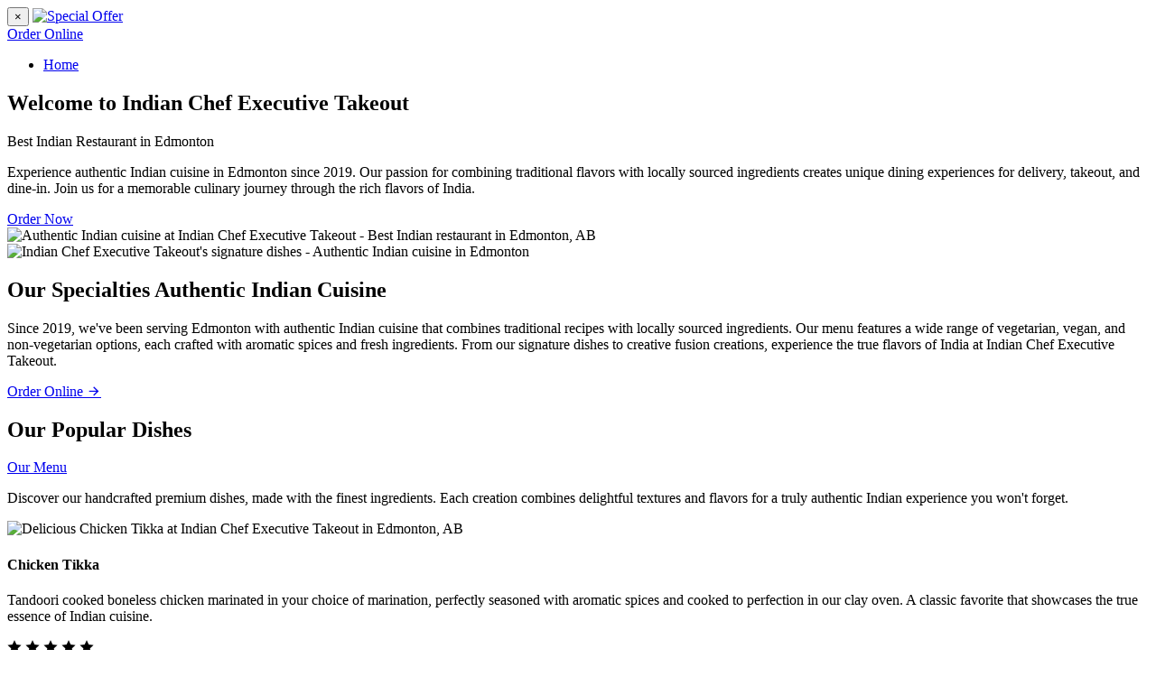

--- FILE ---
content_type: text/html; charset=utf-8
request_url: https://theindianchef.ca/menu/4-aloo-tikki/
body_size: 7293
content:
<!DOCTYPE html>
<html lang="en">
  <head>
    <meta charset="UTF-8" />
    <meta name="viewport" content="width=device-width, initial-scale=1.0, maximum-scale=5.0" />
    <meta http-equiv="X-UA-Compatible" content="ie=edge" />

    <meta
      name="description"
      content="Experience authentic Indian cuisine in Edmonton since 2019. Order online for delivery, takeout, or dine-in. Fresh local ingredients, aromatic spices, and unique flavors await you."
    />
    <meta
      name="keywords"
      content="Indian Chef Executive Takeout, Indian restaurant Edmonton, Indian food delivery Edmonton, Indian takeout Edmonton, authentic Indian cuisine, best Indian food Edmonton, vegan Indian food Edmonton"
    />
    <link rel="canonical" href="https://www.indianchefexecutivetakeout.ca/" />

    <title>Indian Chef Executive Takeout | Authentic Indian Restaurant Edmonton</title>

    <link href="assets/favicon/favicon.png" rel="icon" />

    <meta name="robots" content="index, follow, max-image-preview:large, max-snippet:-1, max-video-preview:-1" />
    <link rel="alternate" hreflang="en-ca" href="https://www.indianchefexecutivetakeout.ca/" />
    <meta name="application-name" content="indianchefexecutivetakeout.ca" />
    <meta name="theme-color" content="#ffffff" />
    <meta name="apple-mobile-web-app-capable" content="yes" />
    <meta name="apple-mobile-web-app-status-bar-style" content="default" />
    <meta name="format-detection" content="telephone=no" />

    <!-- Social Media Meta Tags -->
    <meta property="og:url" content="https://www.indianchefexecutivetakeout.ca/" />
    <meta property="og:site_name" content="Indian Chef Executive Takeout" />
    <meta
      property="og:title"
      content="Indian Chef Executive Takeout | Authentic Indian Restaurant Edmonton"
    />
    <meta property="og:type" content="restaurant" />
    <meta name="author" content="indianchefexecutivetakeout.ca" />
    <meta name="geo.region" content="CA-AB" />
    <meta name="geo.placename" content="Edmonton" />
    <meta name="geo.position" content="53.40502290925928;-113.56589385767089" />
    <meta name="ICBM" content="53.40502290925928, -113.56589385767089" />
    <meta property="og:locale" content="en_CA" />
    <meta
      property="og:image"
      content="https://www.indianchefexecutivetakeout.ca/assets/logo/logo.webp"
    />
    <meta property="og:image:width" content="1200" />
    <meta property="og:image:height" content="630" />
    <meta property="og:image:type" content="image/webp" />
    <meta
      property="og:description"
      content="Experience authentic Indian cuisine in Edmonton since 2019. Order online for delivery, takeout, or dine-in. Fresh local ingredients, aromatic spices, and unique flavors await you."
    />

    <!-- Twitter Card -->
    <meta name="twitter:card" content="summary_large_image" />
    <meta
      name="twitter:title"
      content="Indian Chef Executive Takeout | Authentic Indian Restaurant Edmonton"
    />
    <meta
      name="twitter:image"
      content="https://www.indianchefexecutivetakeout.ca/assets/logo/logo.webp"
    />
    <meta
      name="twitter:description"
      content="Experience authentic Indian cuisine in Edmonton since 2019. Order online for delivery, takeout, or dine-in. Fresh local ingredients, aromatic spices, and unique flavors await you."
    />

    <!-- Sitemap and Robots -->
    <link
      rel="sitemap"
      type="application/xml"
      title="Sitemap"
      href="https://www.indianchefexecutivetakeout.ca/sitemap.xml"
    />
    <link rel="robots" href="https://www.indianchefexecutivetakeout.ca/robots.txt" />

    <!-- Favicon Icons -->
    <link
      rel="apple-touch-icon"
      sizes="57x57"
      href="assets/favicon/favicon.png"
    />
    <link
      rel="apple-touch-icon"
      sizes="60x60"
      href="assets/favicon/favicon.png"
    />
    <link
      rel="apple-touch-icon"
      sizes="72x72"
      href="assets/favicon/favicon.png"
    />
    <link
      rel="apple-touch-icon"
      sizes="152x152"
      href="assets/favicon/favicon.png"
    />

    <!-- CSS and Fonts -->
    <link
      href="https://cdn.jsdelivr.net/npm/remixicon@4.1.0/fonts/remixicon.css"
      rel="stylesheet"
    />
    <link
      rel="stylesheet"
      href="https://cdn.jsdelivr.net/npm/swiper@11/swiper-bundle.min.css"
    />
    <link
      rel="stylesheet"
      href="https://cdnjs.cloudflare.com/ajax/libs/font-awesome/6.5.2/css/all.min.css"
      integrity="sha512-SnH5WK+bZxgPHs44uWIX+LLJAJ9/2PkPKZ5QiAj6Ta86w+fsb2TkcmfRyVX3pBnMFcV7oQPJkl9QevSCWr3W6A=="
      crossorigin="anonymous"
      referrerpolicy="no-referrer"
    />
    <link rel="stylesheet" href="./style.css" />
    <link rel="stylesheet" href="./global.css" />

    <!-- Structured Data: Restaurant -->
    <script type="application/ld+json">
      {
        "@context": "http://schema.org",
        "@type": "Restaurant",
        "name": "Indian Chef Executive Takeout",
        "image": "https://www.indianchefexecutivetakeout.ca/assets/logo/logo.webp",
        "url": "https://www.indianchefexecutivetakeout.ca/",
        "telephone": "+1 780-760-3335",
        "description": "Experience authentic Indian cuisine in Edmonton since 2019. Our passion for combining traditional flavors with locally sourced ingredients creates unique dining experiences for delivery, takeout, and dine-in.",
        "address": {
          "@type": "PostalAddress",
          "streetAddress": "3146 141 St SW",
          "addressLocality": "Edmonton",
          "addressRegion": "AB",
          "postalCode": "T6W 2N4",
          "addressCountry": "CA"
        },
        "geo": {
          "@type": "GeoCoordinates",
          "latitude": 53.40502290925928,
          "longitude": -113.56589385767089
        },
        "hasMap": "https://maps.app.goo.gl/mGog66iX8SBjPRs46",
        "servesCuisine": ["Indian", "Vegetarian", "Vegan"],
        "priceRange": "$$",
        "menu": "https://orders.iorders.online/indian-chef-executive-edmonton",
        "acceptsReservations": "Yes",
        "openingHoursSpecification": [
          {
            "@type": "OpeningHoursSpecification",
            "dayOfWeek": [
              "Monday",
              "Tuesday",
              "Wednesday",
              "Thursday",
              "Friday",
              "Saturday",
              "Sunday"
            ],
            "opens": "10:30",
            "closes": "22:00"
          }
        ],
        "paymentAccepted": ["Cash", "Credit Card", "Debit Card"],
        "sameAs": [
          "https://www.instagram.com/indianchef_executivetakeout/",
          "https://www.facebook.com/IndianchefEdmonton/"
        ]
      }
    </script>

    <!-- Structured Data: Local Business -->
    <script type="application/ld+json">
      {
        "@context": "https://schema.org",
        "@type": "LocalBusiness",
        "name": "Indian Chef Executive Takeout",
        "image": "https://www.indianchefexecutivetakeout.ca/assets/logo/logo.webp",
        "url": "https://www.indianchefexecutivetakeout.ca/",
        "telephone": "+1 780-760-3335",
        "priceRange": "$$",
        "description": "Experience authentic Indian cuisine in Edmonton since 2019. Our passion for combining traditional flavors with locally sourced ingredients creates unique dining experiences for delivery, takeout, and dine-in.",
        "areaServed": {
          "@type": "City",
          "name": "Edmonton",
          "sameAs": "https://en.wikipedia.org/wiki/Edmonton"
        },
        "address": {
          "@type": "PostalAddress",
          "streetAddress": "3146 141 St SW",
          "addressLocality": "Edmonton",
          "addressRegion": "AB",
          "postalCode": "T6W 2N4",
          "addressCountry": "CA"
        },
        "geo": {
          "@type": "GeoCoordinates",
          "latitude": 53.40502290925928,
          "longitude": -113.56589385767089
        },
        "openingHoursSpecification": [
          {
            "@type": "OpeningHoursSpecification",
            "dayOfWeek": ["Monday", "Tuesday", "Wednesday", "Thursday", "Friday", "Saturday", "Sunday"],
            "opens": "10:30",
            "closes": "22:00"
          }
        ],
        "foundingDate": "2019",
        "hasMenu": "https://orders.iorders.online/indian-chef-executive-edmonton",
        "servesCuisine": ["Indian", "Vegetarian", "Vegan"],
        "amenityFeature": [
          {
            "@type": "LocationFeatureSpecification",
            "name": "Outdoor seating"
          },
          {
            "@type": "LocationFeatureSpecification",
            "name": "Fireplace"
          }
        ],
        "potentialAction": {
          "@type": "OrderAction",
          "target": {
            "@type": "EntryPoint",
            "urlTemplate": "https://orders.iorders.online/indian-chef-executive-edmonton",
            "inLanguage": "en-CA",
            "actionPlatform": [
              "http://schema.org/DesktopWebPlatform",
              "http://schema.org/MobileWebPlatform"
            ]
          },
          "deliveryMethod": [
            "http://purl.org/goodrelations/v1#DeliveryModePickUp",
            "http://purl.org/goodrelations/v1#DeliveryModeOwnFleet"
          ]
        }
      }
    </script>

    <!-- Structured Data: FAQ -->
    <script type="application/ld+json">
      {
        "@context": "https://schema.org",
        "@type": "FAQPage",
        "mainEntity": [
          {
            "@type": "Question",
            "name": "What are Indian Chef Executive Takeout's hours of operation?",
            "acceptedAnswer": {
              "@type": "Answer",
              "text": "We are open seven days a week from 10:30 AM to 10:00 PM."
            }
          },
          {
            "@type": "Question",
            "name": "Does Indian Chef Executive Takeout offer delivery?",
            "acceptedAnswer": {
              "@type": "Answer",
              "text": "Yes, we offer delivery services throughout Edmonton. You can place your order online through our website or call us directly at +1 780-760-3335."
            }
          },
          {
            "@type": "Question",
            "name": "Does Indian Chef Executive Takeout have vegetarian options?",
            "acceptedAnswer": {
              "@type": "Answer",
              "text": "Yes, we offer a wide variety of vegetarian and vegan dishes. Our menu features many plant-based options prepared with authentic Indian spices and fresh ingredients."
            }
          },
          {
            "@type": "Question",
            "name": "Where is Indian Chef Executive Takeout located?",
            "acceptedAnswer": {
              "@type": "Answer",
              "text": "We're located at 3146 141 St SW, Edmonton, AB T6W 2N4, Canada. We're conveniently situated in Edmonton with ample parking available."
            }
          },
          {
            "@type": "Question",
            "name": "What makes Indian Chef Executive Takeout unique?",
            "acceptedAnswer": {
              "@type": "Answer",
              "text": "Since 2019, we've been serving authentic Indian cuisine with a focus on fresh, locally sourced ingredients. We offer a unique dining experience with outdoor seating, a fireplace, and a diverse menu that caters to all dietary preferences."
            }
          }
        ]
      }
    </script>

    <!-- Preload Images -->
    <link rel="preload" as="image" href="assets/banner/6.webp" />
    <link rel="preload" as="image" href="assets/logo/logo.webp" />
    <link rel="preload" as="image" href="assets/backgrounds/4.webp" />
  </head>

  <body>
   
    <div class="popup-container" id="imagePopup">
      <div class="popup-content" id="popup1">
        <button class="close-popup" id="closePopup1">&times;</button>
        <a href="https://orders.iorders.online/indian-chef-executive-edmonton"
          ><img
            src="assets/banner/offer.webp"
            alt="Special Offer"
            class="popup-image"
        /></a>
      </div>
      <!-- <div class="popup-content" id="popup2" style="display: none;">
        <button class="close-popup" id="closePopup2">&times;</button>
        <a href="https://orders.iorders.online/indian-chef-executive-edmonton"
          ><img
            src="assets/banner/offer.png"
            alt="Special Offer"
            class="popup-image"
        /></a>
      </div> -->
    </div>

    <!-- floating button -->
    <div class="floating-btn-wrapper">
      <a
        href="https://orders.iorders.online/indian-chef-executive-edmonton"
        class="btn order-float"
        target="_blank"
        onclick="fbq('track', 'Lead');"
        >Order Online</a
      >
    </div>

    <!-- floating button -->

    <!-- navbar -->

    <div id="header-container"></div>

    <!-- navbar -->

    <!-- Breadcrumb Navigation -->
    <div class="breadcrumb-container">
      <div class="breadcrumb-wrapper">
        <ul class="breadcrumb" itemscope itemtype="https://schema.org/BreadcrumbList">
          <li itemprop="itemListElement" itemscope itemtype="https://schema.org/ListItem">
            <a itemprop="item" href="index.html">
              <span itemprop="name">Home</span>
            </a>
            <meta itemprop="position" content="1" />
          </li>
        </ul>
      </div>
    </div>
    
    <!-- End Breadcrumb Navigation -->

    <!-- header -->

    <!-- ============================================ -->
    <!--                    Hero                      -->
    <!-- ============================================ -->

    <section id="home-hero">
      <div class="cs-container">
        <div class="cs-content">
          <h1 class="cs-title">Welcome to Indian Chef Executive Takeout</h1>
          <p class="cs-subtitle">Best Indian Restaurant in Edmonton</p>
          <p class="cs-text">
            Experience authentic Indian cuisine in Edmonton since 2019. 
            Our passion for combining traditional flavors with locally sourced 
            ingredients creates unique dining experiences for delivery, takeout, 
            and dine-in. Join us for a memorable culinary journey through the rich flavors of India.
          </p>
          <div class="cs-button-group">
            <a
              href="https://orders.iorders.online/indian-chef-executive-edmonton"
              class="cs-button-solid cs-button1"
              target="_blank"
              >Order Now</a
            >
          </div>
        </div>
      </div>
      <picture class="cs-background">
        <source media="(max-width: 600px)" srcset="assets/backgrounds/4.webp" />
        <source media="(min-width: 601px)" srcset="assets/backgrounds/4.webp" />
        <img
          fetchpriority="high"
          decoding="async"
          src="assets/backgrounds/4.webp"
          alt="Authentic Indian cuisine at Indian Chef Executive Takeout - Best Indian restaurant in Edmonton, AB"
          width="1920"
          height="1200"
          loading="eager"
          fetchpriority="high"
          aria-hidden="true"
        />
      </picture>
    </section>

    <!-- header -->
    <!-- Signature Dish -->
    <section class="section__container explore__container" id="signature-dish">
      <div class="explore__image">
        <img
          src="assets/banner/5.webp"
          alt="Indian Chef Executive Takeout's signature dishes - Authentic Indian cuisine in Edmonton"
          loading="eager"
          fetchpriority="high"
          decoding="async"
          width="500"
          height="295"
        />
      </div>
      <div class="explore__content">
        <h2 class="section__header">
          Our Specialties <span>Authentic Indian Cuisine</span>
        </h2>
        <p class="section__description">
          Since 2019, we've been serving Edmonton with authentic Indian cuisine that combines traditional 
          recipes with locally sourced ingredients. Our menu features a wide range of vegetarian, vegan, 
          and non-vegetarian options, each crafted with aromatic spices and fresh ingredients. 
          From our signature dishes to creative fusion creations, experience the true flavors of India at Indian Chef Executive Takeout.
        </p>
        <div class="explore__btn">
          <a
            href="https://orders.iorders.online/indian-chef-executive-edmonton"
            class="btn"
            target="_blank"
            onclick="fbq('track', 'Lead');"
          >
            Order Online <span><i class="ri-arrow-right-line"></i></span>
          </a>
        </div>
      </div>
    </section>

    <!-- popular dishes -->

    <section class="special__container" id="popular">
      <h2 class="section__header">Our Popular Dishes</h2>
      <div class="menu-btn-wrapper">
        <a href="menu.html#menu-section" class="btn" style="margin-bottom: 2rem"
          >Our Menu</a
        >
      </div>
      <p class="section__description">
        Discover our handcrafted premium dishes, made with the finest
        ingredients. Each creation combines delightful textures and flavors for
        a truly authentic Indian experience you won't forget.
      </p>
      <div class="special__grid">
        <div class="special__card">
          <img
            src="assets/popular-dishes/chicken-tikka.webp"
            alt="Delicious Chicken Tikka at Indian Chef Executive Takeout in Edmonton, AB"
            width="350"
            height="250"
            loading="lazy"
          />
          <h4 class="special-card-title">Chicken Tikka</h4>
          <p>
            Tandoori cooked boneless chicken marinated in your choice of marination, 
            perfectly seasoned with aromatic spices and cooked to perfection in our 
            clay oven. A classic favorite that showcases the true essence of Indian cuisine.
          </p>
          <div class="special__ratings">
            <span><i class="ri-star-fill"></i></span>
            <span><i class="ri-star-fill"></i></span>
            <span><i class="ri-star-fill"></i></span>
            <span><i class="ri-star-fill"></i></span>
            <span><i class="ri-star-fill"></i></span>
          </div>
        </div>
        <div class="special__card">
          <img
            src="assets/popular-dishes/shahi-paneer.webp"
            alt="Delicious Shahi Paneer at Indian Chef Executive Takeout in Edmonton, AB"
            width="350"
            height="250"
            loading="lazy"
          />
          <h4 class="special-card-title">Shahi Paneer</h4>
          <p>
            Fresh Indian cottage cheese cooked in a creamy tomato sauce. Our signature 
            vegetarian dish combines the richness of fresh paneer with a perfectly 
            balanced blend of spices and cream, creating a luxurious dining experience.
          </p>
          <div class="special__ratings">
            <span><i class="ri-star-fill"></i></span>
            <span><i class="ri-star-fill"></i></span>
            <span><i class="ri-star-fill"></i></span>
            <span><i class="ri-star-fill"></i></span>
            <span><i class="ri-star-fill"></i></span>
          </div>
        </div>
        <div class="special__card">
          <img
            src="assets/popular-dishes/butter-chicken.webp"
            alt="Delicious Butter Chicken at Indian Chef Executive Takeout in Edmonton, AB"
            width="350"
            height="250"
            loading="lazy"
          />
          <h4 class="special-card-title">Butter Chicken</h4>
          <p>
            A beloved classic featuring tender chicken pieces cooked in a rich, 
            creamy tomato-based sauce. Our signature butter chicken is made with 
            a special blend of spices and finished with a touch of cream for the 
            perfect balance of flavors.
          </p>
          <div class="special__ratings">
            <span><i class="ri-star-fill"></i></span>
            <span><i class="ri-star-fill"></i></span>
            <span><i class="ri-star-fill"></i></span>
            <span><i class="ri-star-fill"></i></span>
            <span><i class="ri-star-fill"></i></span>
          </div>
        </div>
        <div class="special__card">
          <img
            src="assets/popular-dishes/gulab-jamun.webp"
            alt="Delicious Gulab Jamun at Indian Chef Executive Takeout in Edmonton, AB"
            width="350"
            height="250"
            loading="lazy"
          />
          <h4 class="special-card-title">Gulab Jamun</h4>
          <p>
            A beloved Indian dessert featuring soft, golden-fried milk dumplings
            soaked in a fragrant sugar syrup infused with cardamom and rose
            water. These melt-in-your-mouth sweet treats are served warm and
            garnished with pistachios for the perfect ending to your meal.
          </p>
          <div class="special__ratings">
            <span><i class="ri-star-fill"></i></span>
            <span><i class="ri-star-fill"></i></span>
            <span><i class="ri-star-fill"></i></span>
            <span><i class="ri-star-fill"></i></span>
            <span><i class="ri-star-fill"></i></span>
          </div>
        </div>
        <div class="special__card">
          <img
            src="assets/popular-dishes/dal-makhani.webp"
            alt="Delicious Dal Makhani at Indian Chef Executive Takeout in Edmonton, AB"
            width="350"
            height="250"
            loading="lazy"
          />
          <h4 class="special-card-title">Dal Makhani</h4>
          <p>
            Black lentils cooked overnight with cream and tomatoes. This rich and 
            creamy lentil dish is a testament to our commitment to authentic 
            preparation methods, resulting in deep, complex flavors that will 
            satisfy both vegetarian and non-vegetarian diners.
          </p>
          <div class="special__ratings">
            <span><i class="ri-star-fill"></i></span>
            <span><i class="ri-star-fill"></i></span>
            <span><i class="ri-star-fill"></i></span>
            <span><i class="ri-star-fill"></i></span>
            <span><i class="ri-star-fill"></i></span>
          </div>
        </div>
        <div class="special__card">
          <img
            src="assets/popular-dishes/chicken-kabab.webp"
            alt="Delicious Chicken Kabab at Indian Chef Executive Takeout in Edmonton, AB"
            width="350"
            height="250"
            loading="lazy"
          />
          <h4 class="special-card-title">Chicken Kabab</h4>
          <p>
            Tandoori cooked minced chicken skewers seasoned with fresh herbs and 
            spices, served with onions and green chutney. Each skewer is carefully 
            marinated and grilled to perfection in our clay oven for an authentic 
            taste of Indian street food.
          </p>
          <div class="special__ratings">
            <span><i class="ri-star-fill"></i></span>
            <span><i class="ri-star-fill"></i></span>
            <span><i class="ri-star-fill"></i></span>
            <span><i class="ri-star-fill"></i></span>
            <span><i class="ri-star-fill"></i></span>
          </div>
        </div>
      </div>
    </section>

    <div class="menu-btn-wrapper">
      <a href="menu.html#menu-section" class="btn">Our Menu</a>
    </div>

    <!-- popular dishes -->

    <!-- explore section -->

    <section class="section__container explore__container" id="about">
      <div class="explore__image">
        <img
          src="assets/banner/6.webp"
          alt="Experience authentic Indian cuisine at Indian Chef Executive Takeout in Edmonton"
          width="500"
          height="295"
          loading="lazy"
        />
      </div>
      <div class="explore__content">
        <h2 class="section__header">
          Experience Authentic Indian Cuisine & Warm Hospitality
        </h2>
        <p class="section__description">
          Welcome to Indian Chef Executive Takeout, where we've been serving authentic Indian cuisine in Edmonton since 2019. 
          Our vision is to serve 'cutting edge' cuisine using locally sourced and freshly produced ingredients. 
          We combine the aromas of freshly cooked Indian delicacies with our favorite international flavors to create a 
          unique dining experience. With over 3 years of experience serving the Edmonton community, we've developed 
          into a well-established restaurant offering a variety of 
          <a href="menu.html" style="color: #ca0000; font-weight: bold; text-decoration: underline;">
            vegetarian, vegan, and non-vegetarian options</a>.
        </p>
        <div class="explore__btn">
          <a href="menu.html" class="btn">
            View Menu
            <span><i class="ri-arrow-right-line"></i></span>
          </a>
        </div>
      </div>
    </section>

    <!-- explore section -->
    
    <!-- Expanded FAQ Section -->
    <section class="section__container faq__container" id="faq">
      <h2 class="section__header">Frequently Asked Questions</h2>
      <p class="section__description">
        Find answers to common questions about our services, delivery, menu options, and locations we serve.
      </p>
      
      <div class="faq__accordion">
        <!-- Ordering & Delivery Section -->
        <div class="faq__category">
          <h3>Ordering & Delivery</h3>
          
          <div class="faq__item">
            <div class="faq__question">
              <h4>How can I place an order?</h4>
              <span class="faq__icon"><i class="ri-add-line"></i></span>
            </div>
            <div class="faq__answer">
              <p>
                You can order through multiple channels:
              </p>
              <ul>
                <li>Online ordering through our <a href="https://orders.iorders.online/indian-chef-executive-edmonton" style="color: #ca0000; font-weight: bold; text-decoration: underline;">Ordering Platform</a></li>
                <li>Call us directly at <a href="tel:+17807603335" style="color: #ca0000; font-weight: bold; text-decoration: underline;">+1 (780) 760-3335</a></li>
                <li>Visit us for 
                  <a href="contact-us.html" 
                    style="color: #ca0000; font-weight: bold; text-decoration: underline;">dine-in</a>, 
                  <a href="/tags/indian-food-delivery-edmonton.html" 
                    style="color: #ca0000; font-weight: bold; text-decoration: underline;">delivery</a>, 
                    or 
                  <a href="/tags/indian-food-takeout-edmonton.html" 
                    style="color: #ca0000; font-weight: bold; text-decoration: underline;">takeout</a></li>
              </ul>
            </div>
          </div>
          
          <div class="faq__item">
            <div class="faq__question">
              <h4>What areas do you deliver to?</h4>
              <span class="faq__icon"><i class="ri-add-line"></i></span>
            </div>
            <div class="faq__answer">
              <p>
                We deliver to several areas in and around Edmonton including:
              </p>
              <ul>
                <li><a href="./tags/places/ambleside-edmonton.html" style="color: #ca0000; font-weight: bold; text-decoration: underline;">Ambleside</a></li>
                <li><a href="./tags/places/windermere-central-edmonton.html" style="color: #ca0000; font-weight: bold; text-decoration: underline;">Windermere (central)</a></li>
                <li><a href="./tags/places/glenridding-heights-edmonton.html" style="color: #ca0000; font-weight: bold; text-decoration: underline;">Glenridding Heights</a></li>
                <li><a href="./tags/places/kendal-edmonton.html" style="color: #ca0000; font-weight: bold; text-decoration: underline;">Kendal</a></li>
                <li><a href="./tags/places/keswick-edmonton.html" style="color: #ca0000; font-weight: bold; text-decoration: underline;">Keswick</a></li>
                <li><a href="./tags/places/chappelle-edmonton.html" style="color: #ca0000; font-weight: bold; text-decoration: underline;">Chappelle</a></li>
              </ul>
              <p>Delivery fees and minimum order requirements may vary by location.</p>
            </div>
          </div>
        </div>
        
        <!-- Menu & Specialties Section -->
        <div class="faq__category">
          <h3>Menu & Specialties</h3>
          
          <div class="faq__item">
            <div class="faq__question">
              <h4>What are your most popular dishes?</h4>
              <span class="faq__icon"><i class="ri-add-line"></i></span>
            </div>
            <div class="faq__answer">
              <p>
                Our most popular dishes include:
              </p>
              <ul>
                <li><a href="./tags/dishes/butter-chicken-edmonton.html" style="color: #ca0000; font-weight: bold; text-decoration: underline;">Butter Chicken</a> - Roasted boneless chicken cubes cooked in creamy tomato gravy</li>
                <li><a href="./tags/dishes/chilli-chicken-edmonton.html" style="color: #ca0000; font-weight: bold; text-decoration: underline;">Chilli Chicken</a> - Battered chicken cubes tossed with peppers, onions, and Indo-Chinese sauce</li>
                <li><a href="./tags/dishes/lamb-kabab-edmonton.html" style="color: #ca0000; font-weight: bold; text-decoration: underline;">Lamb Kabab</a> - Lamb cubes cooked in a rich, aromatic curry</li>
                <li><a href="./tags/dishes/veg-korma-edmonton.html" style="color: #ca0000; font-weight: bold; text-decoration: underline;">Veg Korma</a> - Mixed vegetables cooked in a rich, mildly spiced sauce</li>
                <li><a href="./tags/dishes/paneer-butter-masala-edmonton.html" style="color: #ca0000; font-weight: bold; text-decoration: underline;">Paneer Butter Masala</a> - Indian cottage cheese cooked in a creamy tomato-based sauce</li>
              </ul>
            </div>
          </div>
        </div>
        
        <!-- Hours & Location Section -->
        <div class="faq__category">
          <h3>Hours & Location</h3>
          
          <div class="faq__item">
            <div class="faq__question">
              <h4>What are your operating hours?</h4>
              <span class="faq__icon"><i class="ri-add-line"></i></span>
            </div>
            <div class="faq__answer">
              <p>
                We're open 7 days a week:
              </p>
              <ul>
                <li>Monday to Sunday: 10:30 AM to 10:00 PM</li>
              </ul>
            </div>
          </div>
          
          <div class="faq__item">
            <div class="faq__question">
              <h4>Where are you located?</h4>
              <span class="faq__icon"><i class="ri-add-line"></i></span>
            </div>
            <div class="faq__answer">
              <p>
                We're located at <a href="https://maps.app.goo.gl/mGog66iX8SBjPRs46" style="color: #ca0000; font-weight: bold; text-decoration: underline;">3146 141 St SW, Edmonton, AB T6W 2N4, Canada</a>. We're conveniently situated with ample parking available.
              </p>
            </div>
          </div>
        </div>
        
        <!-- Special Services -->
        <div class="faq__category">
          <h3>Special Services</h3>
          
          <div class="faq__item">
            <div class="faq__question">
              <h4>Do you offer catering services?</h4>
              <span class="faq__icon"><i class="ri-add-line"></i></span>
            </div>
            <div class="faq__answer">
              <p>
                Yes, we offer catering services for events of all sizes. Our catering menu includes popular dishes as well as special items that can be customized to your preferences. Contact us at <a href="tel:+17807603335" style="color: #ca0000; font-weight: bold; text-decoration: underline;">+1 (780) 760-3335</a> to discuss your catering needs.
              </p>
            </div>
          </div>
          
          <div class="faq__item">
            <div class="faq__question">
              <h4>Can you accommodate dietary restrictions?</h4>
              <span class="faq__icon"><i class="ri-add-line"></i></span>
            </div>
            <div class="faq__answer">
              <p>
                Yes, we can accommodate various dietary restrictions including vegetarian, vegan, gluten-free, and dairy-free options. Please inform our staff about any allergies or dietary requirements when placing your order.
              </p>
            </div>
          </div>
        </div>
      </div>
    </section>
    <!-- End Expanded FAQ Section -->

    <!-- footer -->

    <div id="footer-container"></div>

    <!-- footer -->

    <script src="https://unpkg.com/scrollreveal"></script>
    <script src="https://cdn.jsdelivr.net/npm/swiper@11/swiper-bundle.min.js"></script>
    <script type="module" src="./script.js"></script>
    <script src="./components.js"></script>
    <script>
        document.addEventListener('DOMContentLoaded', function() {
        const faqItems = document.querySelectorAll('.faq__question');
        
        faqItems.forEach(item => {
            item.addEventListener('click', () => {
            const parent = item.parentElement;
            
            // Close all other open items
            const allItems = document.querySelectorAll('.faq__item');
            allItems.forEach(faqItem => {
                if (faqItem !== parent && faqItem.classList.contains('active')) {
                faqItem.classList.remove('active');
                }
            });
            
            // Toggle current item
            parent.classList.toggle('active');
            });
        });
        });
    </script>
    <!-- <script>
      // Popup functionality
      const popup = document.getElementById('imagePopup');
      const closePopupBtn = document.getElementById('closePopup');
  
      // Show popup after 3 seconds
      setTimeout(() => {
          popup.style.display = 'block';
      }, 3000);
  
      // Close popup when clicking the close button
      closePopupBtn.addEventListener('click', () => {
          popup.style.display = 'none';
      });
  
      // Close popup when clicking outside the popup content
      popup.addEventListener('click', (e) => {
          if (e.target === popup) {
              popup.style.display = 'none';
          }
      });
  </script> -->
  <script>
      // Popup functionality
      const popup = document.getElementById("imagePopup");
      const popup1 = document.getElementById("popup1");
      const closePopupBtn1 = document.getElementById("closePopup1");

      // Show first popup after 3 seconds
      setTimeout(() => {
        popup.style.display = "block";
        popup1.style.display = "block";
      }, 3000);

      // Close first popup
      closePopupBtn1.addEventListener("click", () => {
        popup1.style.display = "none";
        popup.style.display = "none";
      });

      // Close popup when clicking outside the popup content
      popup.addEventListener("click", (e) => {
        if (e.target === popup) {
          popup1.style.display = "none";
          popup.style.display = "none";
        }
      });
    </script>
  <script defer src="https://static.cloudflareinsights.com/beacon.min.js/vcd15cbe7772f49c399c6a5babf22c1241717689176015" integrity="sha512-ZpsOmlRQV6y907TI0dKBHq9Md29nnaEIPlkf84rnaERnq6zvWvPUqr2ft8M1aS28oN72PdrCzSjY4U6VaAw1EQ==" data-cf-beacon='{"version":"2024.11.0","token":"d64e7486e1104579b1a17f7b83755eac","r":1,"server_timing":{"name":{"cfCacheStatus":true,"cfEdge":true,"cfExtPri":true,"cfL4":true,"cfOrigin":true,"cfSpeedBrain":true},"location_startswith":null}}' crossorigin="anonymous"></script>
</body>
</html>


--- FILE ---
content_type: text/html; charset=utf-8
request_url: https://theindianchef.ca/menu/4-aloo-tikki/script.js
body_size: 6721
content:
<!DOCTYPE html>
<html lang="en">
  <head>
    <meta charset="UTF-8" />
    <meta name="viewport" content="width=device-width, initial-scale=1.0, maximum-scale=5.0" />
    <meta http-equiv="X-UA-Compatible" content="ie=edge" />

    <meta
      name="description"
      content="Experience authentic Indian cuisine in Edmonton since 2019. Order online for delivery, takeout, or dine-in. Fresh local ingredients, aromatic spices, and unique flavors await you."
    />
    <meta
      name="keywords"
      content="Indian Chef Executive Takeout, Indian restaurant Edmonton, Indian food delivery Edmonton, Indian takeout Edmonton, authentic Indian cuisine, best Indian food Edmonton, vegan Indian food Edmonton"
    />
    <link rel="canonical" href="https://www.indianchefexecutivetakeout.ca/" />

    <title>Indian Chef Executive Takeout | Authentic Indian Restaurant Edmonton</title>

    <link href="assets/favicon/favicon.png" rel="icon" />

    <meta name="robots" content="index, follow, max-image-preview:large, max-snippet:-1, max-video-preview:-1" />
    <link rel="alternate" hreflang="en-ca" href="https://www.indianchefexecutivetakeout.ca/" />
    <meta name="application-name" content="indianchefexecutivetakeout.ca" />
    <meta name="theme-color" content="#ffffff" />
    <meta name="apple-mobile-web-app-capable" content="yes" />
    <meta name="apple-mobile-web-app-status-bar-style" content="default" />
    <meta name="format-detection" content="telephone=no" />

    <!-- Social Media Meta Tags -->
    <meta property="og:url" content="https://www.indianchefexecutivetakeout.ca/" />
    <meta property="og:site_name" content="Indian Chef Executive Takeout" />
    <meta
      property="og:title"
      content="Indian Chef Executive Takeout | Authentic Indian Restaurant Edmonton"
    />
    <meta property="og:type" content="restaurant" />
    <meta name="author" content="indianchefexecutivetakeout.ca" />
    <meta name="geo.region" content="CA-AB" />
    <meta name="geo.placename" content="Edmonton" />
    <meta name="geo.position" content="53.40502290925928;-113.56589385767089" />
    <meta name="ICBM" content="53.40502290925928, -113.56589385767089" />
    <meta property="og:locale" content="en_CA" />
    <meta
      property="og:image"
      content="https://www.indianchefexecutivetakeout.ca/assets/logo/logo.webp"
    />
    <meta property="og:image:width" content="1200" />
    <meta property="og:image:height" content="630" />
    <meta property="og:image:type" content="image/webp" />
    <meta
      property="og:description"
      content="Experience authentic Indian cuisine in Edmonton since 2019. Order online for delivery, takeout, or dine-in. Fresh local ingredients, aromatic spices, and unique flavors await you."
    />

    <!-- Twitter Card -->
    <meta name="twitter:card" content="summary_large_image" />
    <meta
      name="twitter:title"
      content="Indian Chef Executive Takeout | Authentic Indian Restaurant Edmonton"
    />
    <meta
      name="twitter:image"
      content="https://www.indianchefexecutivetakeout.ca/assets/logo/logo.webp"
    />
    <meta
      name="twitter:description"
      content="Experience authentic Indian cuisine in Edmonton since 2019. Order online for delivery, takeout, or dine-in. Fresh local ingredients, aromatic spices, and unique flavors await you."
    />

    <!-- Sitemap and Robots -->
    <link
      rel="sitemap"
      type="application/xml"
      title="Sitemap"
      href="https://www.indianchefexecutivetakeout.ca/sitemap.xml"
    />
    <link rel="robots" href="https://www.indianchefexecutivetakeout.ca/robots.txt" />

    <!-- Favicon Icons -->
    <link
      rel="apple-touch-icon"
      sizes="57x57"
      href="assets/favicon/favicon.png"
    />
    <link
      rel="apple-touch-icon"
      sizes="60x60"
      href="assets/favicon/favicon.png"
    />
    <link
      rel="apple-touch-icon"
      sizes="72x72"
      href="assets/favicon/favicon.png"
    />
    <link
      rel="apple-touch-icon"
      sizes="152x152"
      href="assets/favicon/favicon.png"
    />

    <!-- CSS and Fonts -->
    <link
      href="https://cdn.jsdelivr.net/npm/remixicon@4.1.0/fonts/remixicon.css"
      rel="stylesheet"
    />
    <link
      rel="stylesheet"
      href="https://cdn.jsdelivr.net/npm/swiper@11/swiper-bundle.min.css"
    />
    <link
      rel="stylesheet"
      href="https://cdnjs.cloudflare.com/ajax/libs/font-awesome/6.5.2/css/all.min.css"
      integrity="sha512-SnH5WK+bZxgPHs44uWIX+LLJAJ9/2PkPKZ5QiAj6Ta86w+fsb2TkcmfRyVX3pBnMFcV7oQPJkl9QevSCWr3W6A=="
      crossorigin="anonymous"
      referrerpolicy="no-referrer"
    />
    <link rel="stylesheet" href="./style.css" />
    <link rel="stylesheet" href="./global.css" />

    <!-- Structured Data: Restaurant -->
    <script type="application/ld+json">
      {
        "@context": "http://schema.org",
        "@type": "Restaurant",
        "name": "Indian Chef Executive Takeout",
        "image": "https://www.indianchefexecutivetakeout.ca/assets/logo/logo.webp",
        "url": "https://www.indianchefexecutivetakeout.ca/",
        "telephone": "+1 780-760-3335",
        "description": "Experience authentic Indian cuisine in Edmonton since 2019. Our passion for combining traditional flavors with locally sourced ingredients creates unique dining experiences for delivery, takeout, and dine-in.",
        "address": {
          "@type": "PostalAddress",
          "streetAddress": "3146 141 St SW",
          "addressLocality": "Edmonton",
          "addressRegion": "AB",
          "postalCode": "T6W 2N4",
          "addressCountry": "CA"
        },
        "geo": {
          "@type": "GeoCoordinates",
          "latitude": 53.40502290925928,
          "longitude": -113.56589385767089
        },
        "hasMap": "https://maps.app.goo.gl/mGog66iX8SBjPRs46",
        "servesCuisine": ["Indian", "Vegetarian", "Vegan"],
        "priceRange": "$$",
        "menu": "https://orders.iorders.online/indian-chef-executive-edmonton",
        "acceptsReservations": "Yes",
        "openingHoursSpecification": [
          {
            "@type": "OpeningHoursSpecification",
            "dayOfWeek": [
              "Monday",
              "Tuesday",
              "Wednesday",
              "Thursday",
              "Friday",
              "Saturday",
              "Sunday"
            ],
            "opens": "10:30",
            "closes": "22:00"
          }
        ],
        "paymentAccepted": ["Cash", "Credit Card", "Debit Card"],
        "sameAs": [
          "https://www.instagram.com/indianchef_executivetakeout/",
          "https://www.facebook.com/IndianchefEdmonton/"
        ]
      }
    </script>

    <!-- Structured Data: Local Business -->
    <script type="application/ld+json">
      {
        "@context": "https://schema.org",
        "@type": "LocalBusiness",
        "name": "Indian Chef Executive Takeout",
        "image": "https://www.indianchefexecutivetakeout.ca/assets/logo/logo.webp",
        "url": "https://www.indianchefexecutivetakeout.ca/",
        "telephone": "+1 780-760-3335",
        "priceRange": "$$",
        "description": "Experience authentic Indian cuisine in Edmonton since 2019. Our passion for combining traditional flavors with locally sourced ingredients creates unique dining experiences for delivery, takeout, and dine-in.",
        "areaServed": {
          "@type": "City",
          "name": "Edmonton",
          "sameAs": "https://en.wikipedia.org/wiki/Edmonton"
        },
        "address": {
          "@type": "PostalAddress",
          "streetAddress": "3146 141 St SW",
          "addressLocality": "Edmonton",
          "addressRegion": "AB",
          "postalCode": "T6W 2N4",
          "addressCountry": "CA"
        },
        "geo": {
          "@type": "GeoCoordinates",
          "latitude": 53.40502290925928,
          "longitude": -113.56589385767089
        },
        "openingHoursSpecification": [
          {
            "@type": "OpeningHoursSpecification",
            "dayOfWeek": ["Monday", "Tuesday", "Wednesday", "Thursday", "Friday", "Saturday", "Sunday"],
            "opens": "10:30",
            "closes": "22:00"
          }
        ],
        "foundingDate": "2019",
        "hasMenu": "https://orders.iorders.online/indian-chef-executive-edmonton",
        "servesCuisine": ["Indian", "Vegetarian", "Vegan"],
        "amenityFeature": [
          {
            "@type": "LocationFeatureSpecification",
            "name": "Outdoor seating"
          },
          {
            "@type": "LocationFeatureSpecification",
            "name": "Fireplace"
          }
        ],
        "potentialAction": {
          "@type": "OrderAction",
          "target": {
            "@type": "EntryPoint",
            "urlTemplate": "https://orders.iorders.online/indian-chef-executive-edmonton",
            "inLanguage": "en-CA",
            "actionPlatform": [
              "http://schema.org/DesktopWebPlatform",
              "http://schema.org/MobileWebPlatform"
            ]
          },
          "deliveryMethod": [
            "http://purl.org/goodrelations/v1#DeliveryModePickUp",
            "http://purl.org/goodrelations/v1#DeliveryModeOwnFleet"
          ]
        }
      }
    </script>

    <!-- Structured Data: FAQ -->
    <script type="application/ld+json">
      {
        "@context": "https://schema.org",
        "@type": "FAQPage",
        "mainEntity": [
          {
            "@type": "Question",
            "name": "What are Indian Chef Executive Takeout's hours of operation?",
            "acceptedAnswer": {
              "@type": "Answer",
              "text": "We are open seven days a week from 10:30 AM to 10:00 PM."
            }
          },
          {
            "@type": "Question",
            "name": "Does Indian Chef Executive Takeout offer delivery?",
            "acceptedAnswer": {
              "@type": "Answer",
              "text": "Yes, we offer delivery services throughout Edmonton. You can place your order online through our website or call us directly at +1 780-760-3335."
            }
          },
          {
            "@type": "Question",
            "name": "Does Indian Chef Executive Takeout have vegetarian options?",
            "acceptedAnswer": {
              "@type": "Answer",
              "text": "Yes, we offer a wide variety of vegetarian and vegan dishes. Our menu features many plant-based options prepared with authentic Indian spices and fresh ingredients."
            }
          },
          {
            "@type": "Question",
            "name": "Where is Indian Chef Executive Takeout located?",
            "acceptedAnswer": {
              "@type": "Answer",
              "text": "We're located at 3146 141 St SW, Edmonton, AB T6W 2N4, Canada. We're conveniently situated in Edmonton with ample parking available."
            }
          },
          {
            "@type": "Question",
            "name": "What makes Indian Chef Executive Takeout unique?",
            "acceptedAnswer": {
              "@type": "Answer",
              "text": "Since 2019, we've been serving authentic Indian cuisine with a focus on fresh, locally sourced ingredients. We offer a unique dining experience with outdoor seating, a fireplace, and a diverse menu that caters to all dietary preferences."
            }
          }
        ]
      }
    </script>

    <!-- Preload Images -->
    <link rel="preload" as="image" href="assets/banner/6.webp" />
    <link rel="preload" as="image" href="assets/logo/logo.webp" />
    <link rel="preload" as="image" href="assets/backgrounds/4.webp" />
  </head>

  <body>
   
    <div class="popup-container" id="imagePopup">
      <div class="popup-content" id="popup1">
        <button class="close-popup" id="closePopup1">&times;</button>
        <a href="https://orders.iorders.online/indian-chef-executive-edmonton"
          ><img
            src="assets/banner/offer.webp"
            alt="Special Offer"
            class="popup-image"
        /></a>
      </div>
      <!-- <div class="popup-content" id="popup2" style="display: none;">
        <button class="close-popup" id="closePopup2">&times;</button>
        <a href="https://orders.iorders.online/indian-chef-executive-edmonton"
          ><img
            src="assets/banner/offer.png"
            alt="Special Offer"
            class="popup-image"
        /></a>
      </div> -->
    </div>

    <!-- floating button -->
    <div class="floating-btn-wrapper">
      <a
        href="https://orders.iorders.online/indian-chef-executive-edmonton"
        class="btn order-float"
        target="_blank"
        onclick="fbq('track', 'Lead');"
        >Order Online</a
      >
    </div>

    <!-- floating button -->

    <!-- navbar -->

    <div id="header-container"></div>

    <!-- navbar -->

    <!-- Breadcrumb Navigation -->
    <div class="breadcrumb-container">
      <div class="breadcrumb-wrapper">
        <ul class="breadcrumb" itemscope itemtype="https://schema.org/BreadcrumbList">
          <li itemprop="itemListElement" itemscope itemtype="https://schema.org/ListItem">
            <a itemprop="item" href="index.html">
              <span itemprop="name">Home</span>
            </a>
            <meta itemprop="position" content="1" />
          </li>
        </ul>
      </div>
    </div>
    
    <!-- End Breadcrumb Navigation -->

    <!-- header -->

    <!-- ============================================ -->
    <!--                    Hero                      -->
    <!-- ============================================ -->

    <section id="home-hero">
      <div class="cs-container">
        <div class="cs-content">
          <h1 class="cs-title">Welcome to Indian Chef Executive Takeout</h1>
          <p class="cs-subtitle">Best Indian Restaurant in Edmonton</p>
          <p class="cs-text">
            Experience authentic Indian cuisine in Edmonton since 2019. 
            Our passion for combining traditional flavors with locally sourced 
            ingredients creates unique dining experiences for delivery, takeout, 
            and dine-in. Join us for a memorable culinary journey through the rich flavors of India.
          </p>
          <div class="cs-button-group">
            <a
              href="https://orders.iorders.online/indian-chef-executive-edmonton"
              class="cs-button-solid cs-button1"
              target="_blank"
              >Order Now</a
            >
          </div>
        </div>
      </div>
      <picture class="cs-background">
        <source media="(max-width: 600px)" srcset="assets/backgrounds/4.webp" />
        <source media="(min-width: 601px)" srcset="assets/backgrounds/4.webp" />
        <img
          fetchpriority="high"
          decoding="async"
          src="assets/backgrounds/4.webp"
          alt="Authentic Indian cuisine at Indian Chef Executive Takeout - Best Indian restaurant in Edmonton, AB"
          width="1920"
          height="1200"
          loading="eager"
          fetchpriority="high"
          aria-hidden="true"
        />
      </picture>
    </section>

    <!-- header -->
    <!-- Signature Dish -->
    <section class="section__container explore__container" id="signature-dish">
      <div class="explore__image">
        <img
          src="assets/banner/5.webp"
          alt="Indian Chef Executive Takeout's signature dishes - Authentic Indian cuisine in Edmonton"
          loading="eager"
          fetchpriority="high"
          decoding="async"
          width="500"
          height="295"
        />
      </div>
      <div class="explore__content">
        <h2 class="section__header">
          Our Specialties <span>Authentic Indian Cuisine</span>
        </h2>
        <p class="section__description">
          Since 2019, we've been serving Edmonton with authentic Indian cuisine that combines traditional 
          recipes with locally sourced ingredients. Our menu features a wide range of vegetarian, vegan, 
          and non-vegetarian options, each crafted with aromatic spices and fresh ingredients. 
          From our signature dishes to creative fusion creations, experience the true flavors of India at Indian Chef Executive Takeout.
        </p>
        <div class="explore__btn">
          <a
            href="https://orders.iorders.online/indian-chef-executive-edmonton"
            class="btn"
            target="_blank"
            onclick="fbq('track', 'Lead');"
          >
            Order Online <span><i class="ri-arrow-right-line"></i></span>
          </a>
        </div>
      </div>
    </section>

    <!-- popular dishes -->

    <section class="special__container" id="popular">
      <h2 class="section__header">Our Popular Dishes</h2>
      <div class="menu-btn-wrapper">
        <a href="menu.html#menu-section" class="btn" style="margin-bottom: 2rem"
          >Our Menu</a
        >
      </div>
      <p class="section__description">
        Discover our handcrafted premium dishes, made with the finest
        ingredients. Each creation combines delightful textures and flavors for
        a truly authentic Indian experience you won't forget.
      </p>
      <div class="special__grid">
        <div class="special__card">
          <img
            src="assets/popular-dishes/chicken-tikka.webp"
            alt="Delicious Chicken Tikka at Indian Chef Executive Takeout in Edmonton, AB"
            width="350"
            height="250"
            loading="lazy"
          />
          <h4 class="special-card-title">Chicken Tikka</h4>
          <p>
            Tandoori cooked boneless chicken marinated in your choice of marination, 
            perfectly seasoned with aromatic spices and cooked to perfection in our 
            clay oven. A classic favorite that showcases the true essence of Indian cuisine.
          </p>
          <div class="special__ratings">
            <span><i class="ri-star-fill"></i></span>
            <span><i class="ri-star-fill"></i></span>
            <span><i class="ri-star-fill"></i></span>
            <span><i class="ri-star-fill"></i></span>
            <span><i class="ri-star-fill"></i></span>
          </div>
        </div>
        <div class="special__card">
          <img
            src="assets/popular-dishes/shahi-paneer.webp"
            alt="Delicious Shahi Paneer at Indian Chef Executive Takeout in Edmonton, AB"
            width="350"
            height="250"
            loading="lazy"
          />
          <h4 class="special-card-title">Shahi Paneer</h4>
          <p>
            Fresh Indian cottage cheese cooked in a creamy tomato sauce. Our signature 
            vegetarian dish combines the richness of fresh paneer with a perfectly 
            balanced blend of spices and cream, creating a luxurious dining experience.
          </p>
          <div class="special__ratings">
            <span><i class="ri-star-fill"></i></span>
            <span><i class="ri-star-fill"></i></span>
            <span><i class="ri-star-fill"></i></span>
            <span><i class="ri-star-fill"></i></span>
            <span><i class="ri-star-fill"></i></span>
          </div>
        </div>
        <div class="special__card">
          <img
            src="assets/popular-dishes/butter-chicken.webp"
            alt="Delicious Butter Chicken at Indian Chef Executive Takeout in Edmonton, AB"
            width="350"
            height="250"
            loading="lazy"
          />
          <h4 class="special-card-title">Butter Chicken</h4>
          <p>
            A beloved classic featuring tender chicken pieces cooked in a rich, 
            creamy tomato-based sauce. Our signature butter chicken is made with 
            a special blend of spices and finished with a touch of cream for the 
            perfect balance of flavors.
          </p>
          <div class="special__ratings">
            <span><i class="ri-star-fill"></i></span>
            <span><i class="ri-star-fill"></i></span>
            <span><i class="ri-star-fill"></i></span>
            <span><i class="ri-star-fill"></i></span>
            <span><i class="ri-star-fill"></i></span>
          </div>
        </div>
        <div class="special__card">
          <img
            src="assets/popular-dishes/gulab-jamun.webp"
            alt="Delicious Gulab Jamun at Indian Chef Executive Takeout in Edmonton, AB"
            width="350"
            height="250"
            loading="lazy"
          />
          <h4 class="special-card-title">Gulab Jamun</h4>
          <p>
            A beloved Indian dessert featuring soft, golden-fried milk dumplings
            soaked in a fragrant sugar syrup infused with cardamom and rose
            water. These melt-in-your-mouth sweet treats are served warm and
            garnished with pistachios for the perfect ending to your meal.
          </p>
          <div class="special__ratings">
            <span><i class="ri-star-fill"></i></span>
            <span><i class="ri-star-fill"></i></span>
            <span><i class="ri-star-fill"></i></span>
            <span><i class="ri-star-fill"></i></span>
            <span><i class="ri-star-fill"></i></span>
          </div>
        </div>
        <div class="special__card">
          <img
            src="assets/popular-dishes/dal-makhani.webp"
            alt="Delicious Dal Makhani at Indian Chef Executive Takeout in Edmonton, AB"
            width="350"
            height="250"
            loading="lazy"
          />
          <h4 class="special-card-title">Dal Makhani</h4>
          <p>
            Black lentils cooked overnight with cream and tomatoes. This rich and 
            creamy lentil dish is a testament to our commitment to authentic 
            preparation methods, resulting in deep, complex flavors that will 
            satisfy both vegetarian and non-vegetarian diners.
          </p>
          <div class="special__ratings">
            <span><i class="ri-star-fill"></i></span>
            <span><i class="ri-star-fill"></i></span>
            <span><i class="ri-star-fill"></i></span>
            <span><i class="ri-star-fill"></i></span>
            <span><i class="ri-star-fill"></i></span>
          </div>
        </div>
        <div class="special__card">
          <img
            src="assets/popular-dishes/chicken-kabab.webp"
            alt="Delicious Chicken Kabab at Indian Chef Executive Takeout in Edmonton, AB"
            width="350"
            height="250"
            loading="lazy"
          />
          <h4 class="special-card-title">Chicken Kabab</h4>
          <p>
            Tandoori cooked minced chicken skewers seasoned with fresh herbs and 
            spices, served with onions and green chutney. Each skewer is carefully 
            marinated and grilled to perfection in our clay oven for an authentic 
            taste of Indian street food.
          </p>
          <div class="special__ratings">
            <span><i class="ri-star-fill"></i></span>
            <span><i class="ri-star-fill"></i></span>
            <span><i class="ri-star-fill"></i></span>
            <span><i class="ri-star-fill"></i></span>
            <span><i class="ri-star-fill"></i></span>
          </div>
        </div>
      </div>
    </section>

    <div class="menu-btn-wrapper">
      <a href="menu.html#menu-section" class="btn">Our Menu</a>
    </div>

    <!-- popular dishes -->

    <!-- explore section -->

    <section class="section__container explore__container" id="about">
      <div class="explore__image">
        <img
          src="assets/banner/6.webp"
          alt="Experience authentic Indian cuisine at Indian Chef Executive Takeout in Edmonton"
          width="500"
          height="295"
          loading="lazy"
        />
      </div>
      <div class="explore__content">
        <h2 class="section__header">
          Experience Authentic Indian Cuisine & Warm Hospitality
        </h2>
        <p class="section__description">
          Welcome to Indian Chef Executive Takeout, where we've been serving authentic Indian cuisine in Edmonton since 2019. 
          Our vision is to serve 'cutting edge' cuisine using locally sourced and freshly produced ingredients. 
          We combine the aromas of freshly cooked Indian delicacies with our favorite international flavors to create a 
          unique dining experience. With over 3 years of experience serving the Edmonton community, we've developed 
          into a well-established restaurant offering a variety of 
          <a href="menu.html" style="color: #ca0000; font-weight: bold; text-decoration: underline;">
            vegetarian, vegan, and non-vegetarian options</a>.
        </p>
        <div class="explore__btn">
          <a href="menu.html" class="btn">
            View Menu
            <span><i class="ri-arrow-right-line"></i></span>
          </a>
        </div>
      </div>
    </section>

    <!-- explore section -->
    
    <!-- Expanded FAQ Section -->
    <section class="section__container faq__container" id="faq">
      <h2 class="section__header">Frequently Asked Questions</h2>
      <p class="section__description">
        Find answers to common questions about our services, delivery, menu options, and locations we serve.
      </p>
      
      <div class="faq__accordion">
        <!-- Ordering & Delivery Section -->
        <div class="faq__category">
          <h3>Ordering & Delivery</h3>
          
          <div class="faq__item">
            <div class="faq__question">
              <h4>How can I place an order?</h4>
              <span class="faq__icon"><i class="ri-add-line"></i></span>
            </div>
            <div class="faq__answer">
              <p>
                You can order through multiple channels:
              </p>
              <ul>
                <li>Online ordering through our <a href="https://orders.iorders.online/indian-chef-executive-edmonton" style="color: #ca0000; font-weight: bold; text-decoration: underline;">Ordering Platform</a></li>
                <li>Call us directly at <a href="tel:+17807603335" style="color: #ca0000; font-weight: bold; text-decoration: underline;">+1 (780) 760-3335</a></li>
                <li>Visit us for 
                  <a href="contact-us.html" 
                    style="color: #ca0000; font-weight: bold; text-decoration: underline;">dine-in</a>, 
                  <a href="/tags/indian-food-delivery-edmonton.html" 
                    style="color: #ca0000; font-weight: bold; text-decoration: underline;">delivery</a>, 
                    or 
                  <a href="/tags/indian-food-takeout-edmonton.html" 
                    style="color: #ca0000; font-weight: bold; text-decoration: underline;">takeout</a></li>
              </ul>
            </div>
          </div>
          
          <div class="faq__item">
            <div class="faq__question">
              <h4>What areas do you deliver to?</h4>
              <span class="faq__icon"><i class="ri-add-line"></i></span>
            </div>
            <div class="faq__answer">
              <p>
                We deliver to several areas in and around Edmonton including:
              </p>
              <ul>
                <li><a href="./tags/places/ambleside-edmonton.html" style="color: #ca0000; font-weight: bold; text-decoration: underline;">Ambleside</a></li>
                <li><a href="./tags/places/windermere-central-edmonton.html" style="color: #ca0000; font-weight: bold; text-decoration: underline;">Windermere (central)</a></li>
                <li><a href="./tags/places/glenridding-heights-edmonton.html" style="color: #ca0000; font-weight: bold; text-decoration: underline;">Glenridding Heights</a></li>
                <li><a href="./tags/places/kendal-edmonton.html" style="color: #ca0000; font-weight: bold; text-decoration: underline;">Kendal</a></li>
                <li><a href="./tags/places/keswick-edmonton.html" style="color: #ca0000; font-weight: bold; text-decoration: underline;">Keswick</a></li>
                <li><a href="./tags/places/chappelle-edmonton.html" style="color: #ca0000; font-weight: bold; text-decoration: underline;">Chappelle</a></li>
              </ul>
              <p>Delivery fees and minimum order requirements may vary by location.</p>
            </div>
          </div>
        </div>
        
        <!-- Menu & Specialties Section -->
        <div class="faq__category">
          <h3>Menu & Specialties</h3>
          
          <div class="faq__item">
            <div class="faq__question">
              <h4>What are your most popular dishes?</h4>
              <span class="faq__icon"><i class="ri-add-line"></i></span>
            </div>
            <div class="faq__answer">
              <p>
                Our most popular dishes include:
              </p>
              <ul>
                <li><a href="./tags/dishes/butter-chicken-edmonton.html" style="color: #ca0000; font-weight: bold; text-decoration: underline;">Butter Chicken</a> - Roasted boneless chicken cubes cooked in creamy tomato gravy</li>
                <li><a href="./tags/dishes/chilli-chicken-edmonton.html" style="color: #ca0000; font-weight: bold; text-decoration: underline;">Chilli Chicken</a> - Battered chicken cubes tossed with peppers, onions, and Indo-Chinese sauce</li>
                <li><a href="./tags/dishes/lamb-kabab-edmonton.html" style="color: #ca0000; font-weight: bold; text-decoration: underline;">Lamb Kabab</a> - Lamb cubes cooked in a rich, aromatic curry</li>
                <li><a href="./tags/dishes/veg-korma-edmonton.html" style="color: #ca0000; font-weight: bold; text-decoration: underline;">Veg Korma</a> - Mixed vegetables cooked in a rich, mildly spiced sauce</li>
                <li><a href="./tags/dishes/paneer-butter-masala-edmonton.html" style="color: #ca0000; font-weight: bold; text-decoration: underline;">Paneer Butter Masala</a> - Indian cottage cheese cooked in a creamy tomato-based sauce</li>
              </ul>
            </div>
          </div>
        </div>
        
        <!-- Hours & Location Section -->
        <div class="faq__category">
          <h3>Hours & Location</h3>
          
          <div class="faq__item">
            <div class="faq__question">
              <h4>What are your operating hours?</h4>
              <span class="faq__icon"><i class="ri-add-line"></i></span>
            </div>
            <div class="faq__answer">
              <p>
                We're open 7 days a week:
              </p>
              <ul>
                <li>Monday to Sunday: 10:30 AM to 10:00 PM</li>
              </ul>
            </div>
          </div>
          
          <div class="faq__item">
            <div class="faq__question">
              <h4>Where are you located?</h4>
              <span class="faq__icon"><i class="ri-add-line"></i></span>
            </div>
            <div class="faq__answer">
              <p>
                We're located at <a href="https://maps.app.goo.gl/mGog66iX8SBjPRs46" style="color: #ca0000; font-weight: bold; text-decoration: underline;">3146 141 St SW, Edmonton, AB T6W 2N4, Canada</a>. We're conveniently situated with ample parking available.
              </p>
            </div>
          </div>
        </div>
        
        <!-- Special Services -->
        <div class="faq__category">
          <h3>Special Services</h3>
          
          <div class="faq__item">
            <div class="faq__question">
              <h4>Do you offer catering services?</h4>
              <span class="faq__icon"><i class="ri-add-line"></i></span>
            </div>
            <div class="faq__answer">
              <p>
                Yes, we offer catering services for events of all sizes. Our catering menu includes popular dishes as well as special items that can be customized to your preferences. Contact us at <a href="tel:+17807603335" style="color: #ca0000; font-weight: bold; text-decoration: underline;">+1 (780) 760-3335</a> to discuss your catering needs.
              </p>
            </div>
          </div>
          
          <div class="faq__item">
            <div class="faq__question">
              <h4>Can you accommodate dietary restrictions?</h4>
              <span class="faq__icon"><i class="ri-add-line"></i></span>
            </div>
            <div class="faq__answer">
              <p>
                Yes, we can accommodate various dietary restrictions including vegetarian, vegan, gluten-free, and dairy-free options. Please inform our staff about any allergies or dietary requirements when placing your order.
              </p>
            </div>
          </div>
        </div>
      </div>
    </section>
    <!-- End Expanded FAQ Section -->

    <!-- footer -->

    <div id="footer-container"></div>

    <!-- footer -->

    <script src="https://unpkg.com/scrollreveal"></script>
    <script src="https://cdn.jsdelivr.net/npm/swiper@11/swiper-bundle.min.js"></script>
    <script type="module" src="./script.js"></script>
    <script src="./components.js"></script>
    <script>
        document.addEventListener('DOMContentLoaded', function() {
        const faqItems = document.querySelectorAll('.faq__question');
        
        faqItems.forEach(item => {
            item.addEventListener('click', () => {
            const parent = item.parentElement;
            
            // Close all other open items
            const allItems = document.querySelectorAll('.faq__item');
            allItems.forEach(faqItem => {
                if (faqItem !== parent && faqItem.classList.contains('active')) {
                faqItem.classList.remove('active');
                }
            });
            
            // Toggle current item
            parent.classList.toggle('active');
            });
        });
        });
    </script>
    <!-- <script>
      // Popup functionality
      const popup = document.getElementById('imagePopup');
      const closePopupBtn = document.getElementById('closePopup');
  
      // Show popup after 3 seconds
      setTimeout(() => {
          popup.style.display = 'block';
      }, 3000);
  
      // Close popup when clicking the close button
      closePopupBtn.addEventListener('click', () => {
          popup.style.display = 'none';
      });
  
      // Close popup when clicking outside the popup content
      popup.addEventListener('click', (e) => {
          if (e.target === popup) {
              popup.style.display = 'none';
          }
      });
  </script> -->
  <script>
      // Popup functionality
      const popup = document.getElementById("imagePopup");
      const popup1 = document.getElementById("popup1");
      const closePopupBtn1 = document.getElementById("closePopup1");

      // Show first popup after 3 seconds
      setTimeout(() => {
        popup.style.display = "block";
        popup1.style.display = "block";
      }, 3000);

      // Close first popup
      closePopupBtn1.addEventListener("click", () => {
        popup1.style.display = "none";
        popup.style.display = "none";
      });

      // Close popup when clicking outside the popup content
      popup.addEventListener("click", (e) => {
        if (e.target === popup) {
          popup1.style.display = "none";
          popup.style.display = "none";
        }
      });
    </script>
  </body>
</html>


--- FILE ---
content_type: text/html; charset=utf-8
request_url: https://theindianchef.ca/menu/4-aloo-tikki/components.js
body_size: 6719
content:
<!DOCTYPE html>
<html lang="en">
  <head>
    <meta charset="UTF-8" />
    <meta name="viewport" content="width=device-width, initial-scale=1.0, maximum-scale=5.0" />
    <meta http-equiv="X-UA-Compatible" content="ie=edge" />

    <meta
      name="description"
      content="Experience authentic Indian cuisine in Edmonton since 2019. Order online for delivery, takeout, or dine-in. Fresh local ingredients, aromatic spices, and unique flavors await you."
    />
    <meta
      name="keywords"
      content="Indian Chef Executive Takeout, Indian restaurant Edmonton, Indian food delivery Edmonton, Indian takeout Edmonton, authentic Indian cuisine, best Indian food Edmonton, vegan Indian food Edmonton"
    />
    <link rel="canonical" href="https://www.indianchefexecutivetakeout.ca/" />

    <title>Indian Chef Executive Takeout | Authentic Indian Restaurant Edmonton</title>

    <link href="assets/favicon/favicon.png" rel="icon" />

    <meta name="robots" content="index, follow, max-image-preview:large, max-snippet:-1, max-video-preview:-1" />
    <link rel="alternate" hreflang="en-ca" href="https://www.indianchefexecutivetakeout.ca/" />
    <meta name="application-name" content="indianchefexecutivetakeout.ca" />
    <meta name="theme-color" content="#ffffff" />
    <meta name="apple-mobile-web-app-capable" content="yes" />
    <meta name="apple-mobile-web-app-status-bar-style" content="default" />
    <meta name="format-detection" content="telephone=no" />

    <!-- Social Media Meta Tags -->
    <meta property="og:url" content="https://www.indianchefexecutivetakeout.ca/" />
    <meta property="og:site_name" content="Indian Chef Executive Takeout" />
    <meta
      property="og:title"
      content="Indian Chef Executive Takeout | Authentic Indian Restaurant Edmonton"
    />
    <meta property="og:type" content="restaurant" />
    <meta name="author" content="indianchefexecutivetakeout.ca" />
    <meta name="geo.region" content="CA-AB" />
    <meta name="geo.placename" content="Edmonton" />
    <meta name="geo.position" content="53.40502290925928;-113.56589385767089" />
    <meta name="ICBM" content="53.40502290925928, -113.56589385767089" />
    <meta property="og:locale" content="en_CA" />
    <meta
      property="og:image"
      content="https://www.indianchefexecutivetakeout.ca/assets/logo/logo.webp"
    />
    <meta property="og:image:width" content="1200" />
    <meta property="og:image:height" content="630" />
    <meta property="og:image:type" content="image/webp" />
    <meta
      property="og:description"
      content="Experience authentic Indian cuisine in Edmonton since 2019. Order online for delivery, takeout, or dine-in. Fresh local ingredients, aromatic spices, and unique flavors await you."
    />

    <!-- Twitter Card -->
    <meta name="twitter:card" content="summary_large_image" />
    <meta
      name="twitter:title"
      content="Indian Chef Executive Takeout | Authentic Indian Restaurant Edmonton"
    />
    <meta
      name="twitter:image"
      content="https://www.indianchefexecutivetakeout.ca/assets/logo/logo.webp"
    />
    <meta
      name="twitter:description"
      content="Experience authentic Indian cuisine in Edmonton since 2019. Order online for delivery, takeout, or dine-in. Fresh local ingredients, aromatic spices, and unique flavors await you."
    />

    <!-- Sitemap and Robots -->
    <link
      rel="sitemap"
      type="application/xml"
      title="Sitemap"
      href="https://www.indianchefexecutivetakeout.ca/sitemap.xml"
    />
    <link rel="robots" href="https://www.indianchefexecutivetakeout.ca/robots.txt" />

    <!-- Favicon Icons -->
    <link
      rel="apple-touch-icon"
      sizes="57x57"
      href="assets/favicon/favicon.png"
    />
    <link
      rel="apple-touch-icon"
      sizes="60x60"
      href="assets/favicon/favicon.png"
    />
    <link
      rel="apple-touch-icon"
      sizes="72x72"
      href="assets/favicon/favicon.png"
    />
    <link
      rel="apple-touch-icon"
      sizes="152x152"
      href="assets/favicon/favicon.png"
    />

    <!-- CSS and Fonts -->
    <link
      href="https://cdn.jsdelivr.net/npm/remixicon@4.1.0/fonts/remixicon.css"
      rel="stylesheet"
    />
    <link
      rel="stylesheet"
      href="https://cdn.jsdelivr.net/npm/swiper@11/swiper-bundle.min.css"
    />
    <link
      rel="stylesheet"
      href="https://cdnjs.cloudflare.com/ajax/libs/font-awesome/6.5.2/css/all.min.css"
      integrity="sha512-SnH5WK+bZxgPHs44uWIX+LLJAJ9/2PkPKZ5QiAj6Ta86w+fsb2TkcmfRyVX3pBnMFcV7oQPJkl9QevSCWr3W6A=="
      crossorigin="anonymous"
      referrerpolicy="no-referrer"
    />
    <link rel="stylesheet" href="./style.css" />
    <link rel="stylesheet" href="./global.css" />

    <!-- Structured Data: Restaurant -->
    <script type="application/ld+json">
      {
        "@context": "http://schema.org",
        "@type": "Restaurant",
        "name": "Indian Chef Executive Takeout",
        "image": "https://www.indianchefexecutivetakeout.ca/assets/logo/logo.webp",
        "url": "https://www.indianchefexecutivetakeout.ca/",
        "telephone": "+1 780-760-3335",
        "description": "Experience authentic Indian cuisine in Edmonton since 2019. Our passion for combining traditional flavors with locally sourced ingredients creates unique dining experiences for delivery, takeout, and dine-in.",
        "address": {
          "@type": "PostalAddress",
          "streetAddress": "3146 141 St SW",
          "addressLocality": "Edmonton",
          "addressRegion": "AB",
          "postalCode": "T6W 2N4",
          "addressCountry": "CA"
        },
        "geo": {
          "@type": "GeoCoordinates",
          "latitude": 53.40502290925928,
          "longitude": -113.56589385767089
        },
        "hasMap": "https://maps.app.goo.gl/mGog66iX8SBjPRs46",
        "servesCuisine": ["Indian", "Vegetarian", "Vegan"],
        "priceRange": "$$",
        "menu": "https://orders.iorders.online/indian-chef-executive-edmonton",
        "acceptsReservations": "Yes",
        "openingHoursSpecification": [
          {
            "@type": "OpeningHoursSpecification",
            "dayOfWeek": [
              "Monday",
              "Tuesday",
              "Wednesday",
              "Thursday",
              "Friday",
              "Saturday",
              "Sunday"
            ],
            "opens": "10:30",
            "closes": "22:00"
          }
        ],
        "paymentAccepted": ["Cash", "Credit Card", "Debit Card"],
        "sameAs": [
          "https://www.instagram.com/indianchef_executivetakeout/",
          "https://www.facebook.com/IndianchefEdmonton/"
        ]
      }
    </script>

    <!-- Structured Data: Local Business -->
    <script type="application/ld+json">
      {
        "@context": "https://schema.org",
        "@type": "LocalBusiness",
        "name": "Indian Chef Executive Takeout",
        "image": "https://www.indianchefexecutivetakeout.ca/assets/logo/logo.webp",
        "url": "https://www.indianchefexecutivetakeout.ca/",
        "telephone": "+1 780-760-3335",
        "priceRange": "$$",
        "description": "Experience authentic Indian cuisine in Edmonton since 2019. Our passion for combining traditional flavors with locally sourced ingredients creates unique dining experiences for delivery, takeout, and dine-in.",
        "areaServed": {
          "@type": "City",
          "name": "Edmonton",
          "sameAs": "https://en.wikipedia.org/wiki/Edmonton"
        },
        "address": {
          "@type": "PostalAddress",
          "streetAddress": "3146 141 St SW",
          "addressLocality": "Edmonton",
          "addressRegion": "AB",
          "postalCode": "T6W 2N4",
          "addressCountry": "CA"
        },
        "geo": {
          "@type": "GeoCoordinates",
          "latitude": 53.40502290925928,
          "longitude": -113.56589385767089
        },
        "openingHoursSpecification": [
          {
            "@type": "OpeningHoursSpecification",
            "dayOfWeek": ["Monday", "Tuesday", "Wednesday", "Thursday", "Friday", "Saturday", "Sunday"],
            "opens": "10:30",
            "closes": "22:00"
          }
        ],
        "foundingDate": "2019",
        "hasMenu": "https://orders.iorders.online/indian-chef-executive-edmonton",
        "servesCuisine": ["Indian", "Vegetarian", "Vegan"],
        "amenityFeature": [
          {
            "@type": "LocationFeatureSpecification",
            "name": "Outdoor seating"
          },
          {
            "@type": "LocationFeatureSpecification",
            "name": "Fireplace"
          }
        ],
        "potentialAction": {
          "@type": "OrderAction",
          "target": {
            "@type": "EntryPoint",
            "urlTemplate": "https://orders.iorders.online/indian-chef-executive-edmonton",
            "inLanguage": "en-CA",
            "actionPlatform": [
              "http://schema.org/DesktopWebPlatform",
              "http://schema.org/MobileWebPlatform"
            ]
          },
          "deliveryMethod": [
            "http://purl.org/goodrelations/v1#DeliveryModePickUp",
            "http://purl.org/goodrelations/v1#DeliveryModeOwnFleet"
          ]
        }
      }
    </script>

    <!-- Structured Data: FAQ -->
    <script type="application/ld+json">
      {
        "@context": "https://schema.org",
        "@type": "FAQPage",
        "mainEntity": [
          {
            "@type": "Question",
            "name": "What are Indian Chef Executive Takeout's hours of operation?",
            "acceptedAnswer": {
              "@type": "Answer",
              "text": "We are open seven days a week from 10:30 AM to 10:00 PM."
            }
          },
          {
            "@type": "Question",
            "name": "Does Indian Chef Executive Takeout offer delivery?",
            "acceptedAnswer": {
              "@type": "Answer",
              "text": "Yes, we offer delivery services throughout Edmonton. You can place your order online through our website or call us directly at +1 780-760-3335."
            }
          },
          {
            "@type": "Question",
            "name": "Does Indian Chef Executive Takeout have vegetarian options?",
            "acceptedAnswer": {
              "@type": "Answer",
              "text": "Yes, we offer a wide variety of vegetarian and vegan dishes. Our menu features many plant-based options prepared with authentic Indian spices and fresh ingredients."
            }
          },
          {
            "@type": "Question",
            "name": "Where is Indian Chef Executive Takeout located?",
            "acceptedAnswer": {
              "@type": "Answer",
              "text": "We're located at 3146 141 St SW, Edmonton, AB T6W 2N4, Canada. We're conveniently situated in Edmonton with ample parking available."
            }
          },
          {
            "@type": "Question",
            "name": "What makes Indian Chef Executive Takeout unique?",
            "acceptedAnswer": {
              "@type": "Answer",
              "text": "Since 2019, we've been serving authentic Indian cuisine with a focus on fresh, locally sourced ingredients. We offer a unique dining experience with outdoor seating, a fireplace, and a diverse menu that caters to all dietary preferences."
            }
          }
        ]
      }
    </script>

    <!-- Preload Images -->
    <link rel="preload" as="image" href="assets/banner/6.webp" />
    <link rel="preload" as="image" href="assets/logo/logo.webp" />
    <link rel="preload" as="image" href="assets/backgrounds/4.webp" />
  </head>

  <body>
   
    <div class="popup-container" id="imagePopup">
      <div class="popup-content" id="popup1">
        <button class="close-popup" id="closePopup1">&times;</button>
        <a href="https://orders.iorders.online/indian-chef-executive-edmonton"
          ><img
            src="assets/banner/offer.webp"
            alt="Special Offer"
            class="popup-image"
        /></a>
      </div>
      <!-- <div class="popup-content" id="popup2" style="display: none;">
        <button class="close-popup" id="closePopup2">&times;</button>
        <a href="https://orders.iorders.online/indian-chef-executive-edmonton"
          ><img
            src="assets/banner/offer.png"
            alt="Special Offer"
            class="popup-image"
        /></a>
      </div> -->
    </div>

    <!-- floating button -->
    <div class="floating-btn-wrapper">
      <a
        href="https://orders.iorders.online/indian-chef-executive-edmonton"
        class="btn order-float"
        target="_blank"
        onclick="fbq('track', 'Lead');"
        >Order Online</a
      >
    </div>

    <!-- floating button -->

    <!-- navbar -->

    <div id="header-container"></div>

    <!-- navbar -->

    <!-- Breadcrumb Navigation -->
    <div class="breadcrumb-container">
      <div class="breadcrumb-wrapper">
        <ul class="breadcrumb" itemscope itemtype="https://schema.org/BreadcrumbList">
          <li itemprop="itemListElement" itemscope itemtype="https://schema.org/ListItem">
            <a itemprop="item" href="index.html">
              <span itemprop="name">Home</span>
            </a>
            <meta itemprop="position" content="1" />
          </li>
        </ul>
      </div>
    </div>
    
    <!-- End Breadcrumb Navigation -->

    <!-- header -->

    <!-- ============================================ -->
    <!--                    Hero                      -->
    <!-- ============================================ -->

    <section id="home-hero">
      <div class="cs-container">
        <div class="cs-content">
          <h1 class="cs-title">Welcome to Indian Chef Executive Takeout</h1>
          <p class="cs-subtitle">Best Indian Restaurant in Edmonton</p>
          <p class="cs-text">
            Experience authentic Indian cuisine in Edmonton since 2019. 
            Our passion for combining traditional flavors with locally sourced 
            ingredients creates unique dining experiences for delivery, takeout, 
            and dine-in. Join us for a memorable culinary journey through the rich flavors of India.
          </p>
          <div class="cs-button-group">
            <a
              href="https://orders.iorders.online/indian-chef-executive-edmonton"
              class="cs-button-solid cs-button1"
              target="_blank"
              >Order Now</a
            >
          </div>
        </div>
      </div>
      <picture class="cs-background">
        <source media="(max-width: 600px)" srcset="assets/backgrounds/4.webp" />
        <source media="(min-width: 601px)" srcset="assets/backgrounds/4.webp" />
        <img
          fetchpriority="high"
          decoding="async"
          src="assets/backgrounds/4.webp"
          alt="Authentic Indian cuisine at Indian Chef Executive Takeout - Best Indian restaurant in Edmonton, AB"
          width="1920"
          height="1200"
          loading="eager"
          fetchpriority="high"
          aria-hidden="true"
        />
      </picture>
    </section>

    <!-- header -->
    <!-- Signature Dish -->
    <section class="section__container explore__container" id="signature-dish">
      <div class="explore__image">
        <img
          src="assets/banner/5.webp"
          alt="Indian Chef Executive Takeout's signature dishes - Authentic Indian cuisine in Edmonton"
          loading="eager"
          fetchpriority="high"
          decoding="async"
          width="500"
          height="295"
        />
      </div>
      <div class="explore__content">
        <h2 class="section__header">
          Our Specialties <span>Authentic Indian Cuisine</span>
        </h2>
        <p class="section__description">
          Since 2019, we've been serving Edmonton with authentic Indian cuisine that combines traditional 
          recipes with locally sourced ingredients. Our menu features a wide range of vegetarian, vegan, 
          and non-vegetarian options, each crafted with aromatic spices and fresh ingredients. 
          From our signature dishes to creative fusion creations, experience the true flavors of India at Indian Chef Executive Takeout.
        </p>
        <div class="explore__btn">
          <a
            href="https://orders.iorders.online/indian-chef-executive-edmonton"
            class="btn"
            target="_blank"
            onclick="fbq('track', 'Lead');"
          >
            Order Online <span><i class="ri-arrow-right-line"></i></span>
          </a>
        </div>
      </div>
    </section>

    <!-- popular dishes -->

    <section class="special__container" id="popular">
      <h2 class="section__header">Our Popular Dishes</h2>
      <div class="menu-btn-wrapper">
        <a href="menu.html#menu-section" class="btn" style="margin-bottom: 2rem"
          >Our Menu</a
        >
      </div>
      <p class="section__description">
        Discover our handcrafted premium dishes, made with the finest
        ingredients. Each creation combines delightful textures and flavors for
        a truly authentic Indian experience you won't forget.
      </p>
      <div class="special__grid">
        <div class="special__card">
          <img
            src="assets/popular-dishes/chicken-tikka.webp"
            alt="Delicious Chicken Tikka at Indian Chef Executive Takeout in Edmonton, AB"
            width="350"
            height="250"
            loading="lazy"
          />
          <h4 class="special-card-title">Chicken Tikka</h4>
          <p>
            Tandoori cooked boneless chicken marinated in your choice of marination, 
            perfectly seasoned with aromatic spices and cooked to perfection in our 
            clay oven. A classic favorite that showcases the true essence of Indian cuisine.
          </p>
          <div class="special__ratings">
            <span><i class="ri-star-fill"></i></span>
            <span><i class="ri-star-fill"></i></span>
            <span><i class="ri-star-fill"></i></span>
            <span><i class="ri-star-fill"></i></span>
            <span><i class="ri-star-fill"></i></span>
          </div>
        </div>
        <div class="special__card">
          <img
            src="assets/popular-dishes/shahi-paneer.webp"
            alt="Delicious Shahi Paneer at Indian Chef Executive Takeout in Edmonton, AB"
            width="350"
            height="250"
            loading="lazy"
          />
          <h4 class="special-card-title">Shahi Paneer</h4>
          <p>
            Fresh Indian cottage cheese cooked in a creamy tomato sauce. Our signature 
            vegetarian dish combines the richness of fresh paneer with a perfectly 
            balanced blend of spices and cream, creating a luxurious dining experience.
          </p>
          <div class="special__ratings">
            <span><i class="ri-star-fill"></i></span>
            <span><i class="ri-star-fill"></i></span>
            <span><i class="ri-star-fill"></i></span>
            <span><i class="ri-star-fill"></i></span>
            <span><i class="ri-star-fill"></i></span>
          </div>
        </div>
        <div class="special__card">
          <img
            src="assets/popular-dishes/butter-chicken.webp"
            alt="Delicious Butter Chicken at Indian Chef Executive Takeout in Edmonton, AB"
            width="350"
            height="250"
            loading="lazy"
          />
          <h4 class="special-card-title">Butter Chicken</h4>
          <p>
            A beloved classic featuring tender chicken pieces cooked in a rich, 
            creamy tomato-based sauce. Our signature butter chicken is made with 
            a special blend of spices and finished with a touch of cream for the 
            perfect balance of flavors.
          </p>
          <div class="special__ratings">
            <span><i class="ri-star-fill"></i></span>
            <span><i class="ri-star-fill"></i></span>
            <span><i class="ri-star-fill"></i></span>
            <span><i class="ri-star-fill"></i></span>
            <span><i class="ri-star-fill"></i></span>
          </div>
        </div>
        <div class="special__card">
          <img
            src="assets/popular-dishes/gulab-jamun.webp"
            alt="Delicious Gulab Jamun at Indian Chef Executive Takeout in Edmonton, AB"
            width="350"
            height="250"
            loading="lazy"
          />
          <h4 class="special-card-title">Gulab Jamun</h4>
          <p>
            A beloved Indian dessert featuring soft, golden-fried milk dumplings
            soaked in a fragrant sugar syrup infused with cardamom and rose
            water. These melt-in-your-mouth sweet treats are served warm and
            garnished with pistachios for the perfect ending to your meal.
          </p>
          <div class="special__ratings">
            <span><i class="ri-star-fill"></i></span>
            <span><i class="ri-star-fill"></i></span>
            <span><i class="ri-star-fill"></i></span>
            <span><i class="ri-star-fill"></i></span>
            <span><i class="ri-star-fill"></i></span>
          </div>
        </div>
        <div class="special__card">
          <img
            src="assets/popular-dishes/dal-makhani.webp"
            alt="Delicious Dal Makhani at Indian Chef Executive Takeout in Edmonton, AB"
            width="350"
            height="250"
            loading="lazy"
          />
          <h4 class="special-card-title">Dal Makhani</h4>
          <p>
            Black lentils cooked overnight with cream and tomatoes. This rich and 
            creamy lentil dish is a testament to our commitment to authentic 
            preparation methods, resulting in deep, complex flavors that will 
            satisfy both vegetarian and non-vegetarian diners.
          </p>
          <div class="special__ratings">
            <span><i class="ri-star-fill"></i></span>
            <span><i class="ri-star-fill"></i></span>
            <span><i class="ri-star-fill"></i></span>
            <span><i class="ri-star-fill"></i></span>
            <span><i class="ri-star-fill"></i></span>
          </div>
        </div>
        <div class="special__card">
          <img
            src="assets/popular-dishes/chicken-kabab.webp"
            alt="Delicious Chicken Kabab at Indian Chef Executive Takeout in Edmonton, AB"
            width="350"
            height="250"
            loading="lazy"
          />
          <h4 class="special-card-title">Chicken Kabab</h4>
          <p>
            Tandoori cooked minced chicken skewers seasoned with fresh herbs and 
            spices, served with onions and green chutney. Each skewer is carefully 
            marinated and grilled to perfection in our clay oven for an authentic 
            taste of Indian street food.
          </p>
          <div class="special__ratings">
            <span><i class="ri-star-fill"></i></span>
            <span><i class="ri-star-fill"></i></span>
            <span><i class="ri-star-fill"></i></span>
            <span><i class="ri-star-fill"></i></span>
            <span><i class="ri-star-fill"></i></span>
          </div>
        </div>
      </div>
    </section>

    <div class="menu-btn-wrapper">
      <a href="menu.html#menu-section" class="btn">Our Menu</a>
    </div>

    <!-- popular dishes -->

    <!-- explore section -->

    <section class="section__container explore__container" id="about">
      <div class="explore__image">
        <img
          src="assets/banner/6.webp"
          alt="Experience authentic Indian cuisine at Indian Chef Executive Takeout in Edmonton"
          width="500"
          height="295"
          loading="lazy"
        />
      </div>
      <div class="explore__content">
        <h2 class="section__header">
          Experience Authentic Indian Cuisine & Warm Hospitality
        </h2>
        <p class="section__description">
          Welcome to Indian Chef Executive Takeout, where we've been serving authentic Indian cuisine in Edmonton since 2019. 
          Our vision is to serve 'cutting edge' cuisine using locally sourced and freshly produced ingredients. 
          We combine the aromas of freshly cooked Indian delicacies with our favorite international flavors to create a 
          unique dining experience. With over 3 years of experience serving the Edmonton community, we've developed 
          into a well-established restaurant offering a variety of 
          <a href="menu.html" style="color: #ca0000; font-weight: bold; text-decoration: underline;">
            vegetarian, vegan, and non-vegetarian options</a>.
        </p>
        <div class="explore__btn">
          <a href="menu.html" class="btn">
            View Menu
            <span><i class="ri-arrow-right-line"></i></span>
          </a>
        </div>
      </div>
    </section>

    <!-- explore section -->
    
    <!-- Expanded FAQ Section -->
    <section class="section__container faq__container" id="faq">
      <h2 class="section__header">Frequently Asked Questions</h2>
      <p class="section__description">
        Find answers to common questions about our services, delivery, menu options, and locations we serve.
      </p>
      
      <div class="faq__accordion">
        <!-- Ordering & Delivery Section -->
        <div class="faq__category">
          <h3>Ordering & Delivery</h3>
          
          <div class="faq__item">
            <div class="faq__question">
              <h4>How can I place an order?</h4>
              <span class="faq__icon"><i class="ri-add-line"></i></span>
            </div>
            <div class="faq__answer">
              <p>
                You can order through multiple channels:
              </p>
              <ul>
                <li>Online ordering through our <a href="https://orders.iorders.online/indian-chef-executive-edmonton" style="color: #ca0000; font-weight: bold; text-decoration: underline;">Ordering Platform</a></li>
                <li>Call us directly at <a href="tel:+17807603335" style="color: #ca0000; font-weight: bold; text-decoration: underline;">+1 (780) 760-3335</a></li>
                <li>Visit us for 
                  <a href="contact-us.html" 
                    style="color: #ca0000; font-weight: bold; text-decoration: underline;">dine-in</a>, 
                  <a href="/tags/indian-food-delivery-edmonton.html" 
                    style="color: #ca0000; font-weight: bold; text-decoration: underline;">delivery</a>, 
                    or 
                  <a href="/tags/indian-food-takeout-edmonton.html" 
                    style="color: #ca0000; font-weight: bold; text-decoration: underline;">takeout</a></li>
              </ul>
            </div>
          </div>
          
          <div class="faq__item">
            <div class="faq__question">
              <h4>What areas do you deliver to?</h4>
              <span class="faq__icon"><i class="ri-add-line"></i></span>
            </div>
            <div class="faq__answer">
              <p>
                We deliver to several areas in and around Edmonton including:
              </p>
              <ul>
                <li><a href="./tags/places/ambleside-edmonton.html" style="color: #ca0000; font-weight: bold; text-decoration: underline;">Ambleside</a></li>
                <li><a href="./tags/places/windermere-central-edmonton.html" style="color: #ca0000; font-weight: bold; text-decoration: underline;">Windermere (central)</a></li>
                <li><a href="./tags/places/glenridding-heights-edmonton.html" style="color: #ca0000; font-weight: bold; text-decoration: underline;">Glenridding Heights</a></li>
                <li><a href="./tags/places/kendal-edmonton.html" style="color: #ca0000; font-weight: bold; text-decoration: underline;">Kendal</a></li>
                <li><a href="./tags/places/keswick-edmonton.html" style="color: #ca0000; font-weight: bold; text-decoration: underline;">Keswick</a></li>
                <li><a href="./tags/places/chappelle-edmonton.html" style="color: #ca0000; font-weight: bold; text-decoration: underline;">Chappelle</a></li>
              </ul>
              <p>Delivery fees and minimum order requirements may vary by location.</p>
            </div>
          </div>
        </div>
        
        <!-- Menu & Specialties Section -->
        <div class="faq__category">
          <h3>Menu & Specialties</h3>
          
          <div class="faq__item">
            <div class="faq__question">
              <h4>What are your most popular dishes?</h4>
              <span class="faq__icon"><i class="ri-add-line"></i></span>
            </div>
            <div class="faq__answer">
              <p>
                Our most popular dishes include:
              </p>
              <ul>
                <li><a href="./tags/dishes/butter-chicken-edmonton.html" style="color: #ca0000; font-weight: bold; text-decoration: underline;">Butter Chicken</a> - Roasted boneless chicken cubes cooked in creamy tomato gravy</li>
                <li><a href="./tags/dishes/chilli-chicken-edmonton.html" style="color: #ca0000; font-weight: bold; text-decoration: underline;">Chilli Chicken</a> - Battered chicken cubes tossed with peppers, onions, and Indo-Chinese sauce</li>
                <li><a href="./tags/dishes/lamb-kabab-edmonton.html" style="color: #ca0000; font-weight: bold; text-decoration: underline;">Lamb Kabab</a> - Lamb cubes cooked in a rich, aromatic curry</li>
                <li><a href="./tags/dishes/veg-korma-edmonton.html" style="color: #ca0000; font-weight: bold; text-decoration: underline;">Veg Korma</a> - Mixed vegetables cooked in a rich, mildly spiced sauce</li>
                <li><a href="./tags/dishes/paneer-butter-masala-edmonton.html" style="color: #ca0000; font-weight: bold; text-decoration: underline;">Paneer Butter Masala</a> - Indian cottage cheese cooked in a creamy tomato-based sauce</li>
              </ul>
            </div>
          </div>
        </div>
        
        <!-- Hours & Location Section -->
        <div class="faq__category">
          <h3>Hours & Location</h3>
          
          <div class="faq__item">
            <div class="faq__question">
              <h4>What are your operating hours?</h4>
              <span class="faq__icon"><i class="ri-add-line"></i></span>
            </div>
            <div class="faq__answer">
              <p>
                We're open 7 days a week:
              </p>
              <ul>
                <li>Monday to Sunday: 10:30 AM to 10:00 PM</li>
              </ul>
            </div>
          </div>
          
          <div class="faq__item">
            <div class="faq__question">
              <h4>Where are you located?</h4>
              <span class="faq__icon"><i class="ri-add-line"></i></span>
            </div>
            <div class="faq__answer">
              <p>
                We're located at <a href="https://maps.app.goo.gl/mGog66iX8SBjPRs46" style="color: #ca0000; font-weight: bold; text-decoration: underline;">3146 141 St SW, Edmonton, AB T6W 2N4, Canada</a>. We're conveniently situated with ample parking available.
              </p>
            </div>
          </div>
        </div>
        
        <!-- Special Services -->
        <div class="faq__category">
          <h3>Special Services</h3>
          
          <div class="faq__item">
            <div class="faq__question">
              <h4>Do you offer catering services?</h4>
              <span class="faq__icon"><i class="ri-add-line"></i></span>
            </div>
            <div class="faq__answer">
              <p>
                Yes, we offer catering services for events of all sizes. Our catering menu includes popular dishes as well as special items that can be customized to your preferences. Contact us at <a href="tel:+17807603335" style="color: #ca0000; font-weight: bold; text-decoration: underline;">+1 (780) 760-3335</a> to discuss your catering needs.
              </p>
            </div>
          </div>
          
          <div class="faq__item">
            <div class="faq__question">
              <h4>Can you accommodate dietary restrictions?</h4>
              <span class="faq__icon"><i class="ri-add-line"></i></span>
            </div>
            <div class="faq__answer">
              <p>
                Yes, we can accommodate various dietary restrictions including vegetarian, vegan, gluten-free, and dairy-free options. Please inform our staff about any allergies or dietary requirements when placing your order.
              </p>
            </div>
          </div>
        </div>
      </div>
    </section>
    <!-- End Expanded FAQ Section -->

    <!-- footer -->

    <div id="footer-container"></div>

    <!-- footer -->

    <script src="https://unpkg.com/scrollreveal"></script>
    <script src="https://cdn.jsdelivr.net/npm/swiper@11/swiper-bundle.min.js"></script>
    <script type="module" src="./script.js"></script>
    <script src="./components.js"></script>
    <script>
        document.addEventListener('DOMContentLoaded', function() {
        const faqItems = document.querySelectorAll('.faq__question');
        
        faqItems.forEach(item => {
            item.addEventListener('click', () => {
            const parent = item.parentElement;
            
            // Close all other open items
            const allItems = document.querySelectorAll('.faq__item');
            allItems.forEach(faqItem => {
                if (faqItem !== parent && faqItem.classList.contains('active')) {
                faqItem.classList.remove('active');
                }
            });
            
            // Toggle current item
            parent.classList.toggle('active');
            });
        });
        });
    </script>
    <!-- <script>
      // Popup functionality
      const popup = document.getElementById('imagePopup');
      const closePopupBtn = document.getElementById('closePopup');
  
      // Show popup after 3 seconds
      setTimeout(() => {
          popup.style.display = 'block';
      }, 3000);
  
      // Close popup when clicking the close button
      closePopupBtn.addEventListener('click', () => {
          popup.style.display = 'none';
      });
  
      // Close popup when clicking outside the popup content
      popup.addEventListener('click', (e) => {
          if (e.target === popup) {
              popup.style.display = 'none';
          }
      });
  </script> -->
  <script>
      // Popup functionality
      const popup = document.getElementById("imagePopup");
      const popup1 = document.getElementById("popup1");
      const closePopupBtn1 = document.getElementById("closePopup1");

      // Show first popup after 3 seconds
      setTimeout(() => {
        popup.style.display = "block";
        popup1.style.display = "block";
      }, 3000);

      // Close first popup
      closePopupBtn1.addEventListener("click", () => {
        popup1.style.display = "none";
        popup.style.display = "none";
      });

      // Close popup when clicking outside the popup content
      popup.addEventListener("click", (e) => {
        if (e.target === popup) {
          popup1.style.display = "none";
          popup.style.display = "none";
        }
      });
    </script>
  </body>
</html>


--- FILE ---
content_type: text/css; charset=utf-8
request_url: https://cdn.jsdelivr.net/npm/remixicon@4.1.0/fonts/remixicon.css
body_size: 16499
content:
/*
* Remix Icon v4.1.0
* https://remixicon.com
* https://github.com/Remix-Design/RemixIcon
*
* Copyright RemixIcon.com
* Released under the Apache License Version 2.0
*
* Date: 2024-01-14
*/
@font-face {
  font-family: "remixicon";
  src: url('remixicon.eot?t=1705244689813'); /* IE9*/
  src: url('remixicon.eot?t=1705244689813#iefix') format('embedded-opentype'), /* IE6-IE8 */
  url("remixicon.woff2?t=1705244689813") format("woff2"),
  url("remixicon.woff?t=1705244689813") format("woff"),
  url('remixicon.ttf?t=1705244689813') format('truetype'), /* chrome, firefox, opera, Safari, Android, iOS 4.2+*/
  url('remixicon.svg?t=1705244689813#remixicon') format('svg'); /* iOS 4.1- */
  font-display: swap;
}

[class^="ri-"], [class*=" ri-"] {
  font-family: 'remixicon' !important;
  font-style: normal;
  -webkit-font-smoothing: antialiased;
  -moz-osx-font-smoothing: grayscale;
}

.ri-lg { font-size: 1.3333em; line-height: 0.75em; vertical-align: -.0667em; }
.ri-xl { font-size: 1.5em; line-height: 0.6666em; vertical-align: -.075em; }
.ri-xxs { font-size: .5em; }
.ri-xs { font-size: .75em; }
.ri-sm { font-size: .875em }
.ri-1x { font-size: 1em; }
.ri-2x { font-size: 2em; }
.ri-3x { font-size: 3em; }
.ri-4x { font-size: 4em; }
.ri-5x { font-size: 5em; }
.ri-6x { font-size: 6em; }
.ri-7x { font-size: 7em; }
.ri-8x { font-size: 8em; }
.ri-9x { font-size: 9em; }
.ri-10x { font-size: 10em; }
.ri-fw { text-align: center; width: 1.25em; }

.ri-24-hours-fill:before { content: "\ea01"; }
.ri-24-hours-line:before { content: "\ea02"; }
.ri-4k-fill:before { content: "\ea03"; }
.ri-4k-line:before { content: "\ea04"; }
.ri-a-b:before { content: "\ea05"; }
.ri-account-box-fill:before { content: "\ea06"; }
.ri-account-box-line:before { content: "\ea07"; }
.ri-account-circle-fill:before { content: "\ea08"; }
.ri-account-circle-line:before { content: "\ea09"; }
.ri-account-pin-box-fill:before { content: "\ea0a"; }
.ri-account-pin-box-line:before { content: "\ea0b"; }
.ri-account-pin-circle-fill:before { content: "\ea0c"; }
.ri-account-pin-circle-line:before { content: "\ea0d"; }
.ri-add-box-fill:before { content: "\ea0e"; }
.ri-add-box-line:before { content: "\ea0f"; }
.ri-add-circle-fill:before { content: "\ea10"; }
.ri-add-circle-line:before { content: "\ea11"; }
.ri-add-fill:before { content: "\ea12"; }
.ri-add-line:before { content: "\ea13"; }
.ri-admin-fill:before { content: "\ea14"; }
.ri-admin-line:before { content: "\ea15"; }
.ri-advertisement-fill:before { content: "\ea16"; }
.ri-advertisement-line:before { content: "\ea17"; }
.ri-airplay-fill:before { content: "\ea18"; }
.ri-airplay-line:before { content: "\ea19"; }
.ri-alarm-fill:before { content: "\ea1a"; }
.ri-alarm-line:before { content: "\ea1b"; }
.ri-alarm-warning-fill:before { content: "\ea1c"; }
.ri-alarm-warning-line:before { content: "\ea1d"; }
.ri-album-fill:before { content: "\ea1e"; }
.ri-album-line:before { content: "\ea1f"; }
.ri-alert-fill:before { content: "\ea20"; }
.ri-alert-line:before { content: "\ea21"; }
.ri-aliens-fill:before { content: "\ea22"; }
.ri-aliens-line:before { content: "\ea23"; }
.ri-align-bottom:before { content: "\ea24"; }
.ri-align-center:before { content: "\ea25"; }
.ri-align-justify:before { content: "\ea26"; }
.ri-align-left:before { content: "\ea27"; }
.ri-align-right:before { content: "\ea28"; }
.ri-align-top:before { content: "\ea29"; }
.ri-align-vertically:before { content: "\ea2a"; }
.ri-alipay-fill:before { content: "\ea2b"; }
.ri-alipay-line:before { content: "\ea2c"; }
.ri-amazon-fill:before { content: "\ea2d"; }
.ri-amazon-line:before { content: "\ea2e"; }
.ri-anchor-fill:before { content: "\ea2f"; }
.ri-anchor-line:before { content: "\ea30"; }
.ri-ancient-gate-fill:before { content: "\ea31"; }
.ri-ancient-gate-line:before { content: "\ea32"; }
.ri-ancient-pavilion-fill:before { content: "\ea33"; }
.ri-ancient-pavilion-line:before { content: "\ea34"; }
.ri-android-fill:before { content: "\ea35"; }
.ri-android-line:before { content: "\ea36"; }
.ri-angularjs-fill:before { content: "\ea37"; }
.ri-angularjs-line:before { content: "\ea38"; }
.ri-anticlockwise-2-fill:before { content: "\ea39"; }
.ri-anticlockwise-2-line:before { content: "\ea3a"; }
.ri-anticlockwise-fill:before { content: "\ea3b"; }
.ri-anticlockwise-line:before { content: "\ea3c"; }
.ri-app-store-fill:before { content: "\ea3d"; }
.ri-app-store-line:before { content: "\ea3e"; }
.ri-apple-fill:before { content: "\ea3f"; }
.ri-apple-line:before { content: "\ea40"; }
.ri-apps-2-fill:before { content: "\ea41"; }
.ri-apps-2-line:before { content: "\ea42"; }
.ri-apps-fill:before { content: "\ea43"; }
.ri-apps-line:before { content: "\ea44"; }
.ri-archive-drawer-fill:before { content: "\ea45"; }
.ri-archive-drawer-line:before { content: "\ea46"; }
.ri-archive-fill:before { content: "\ea47"; }
.ri-archive-line:before { content: "\ea48"; }
.ri-arrow-down-circle-fill:before { content: "\ea49"; }
.ri-arrow-down-circle-line:before { content: "\ea4a"; }
.ri-arrow-down-fill:before { content: "\ea4b"; }
.ri-arrow-down-line:before { content: "\ea4c"; }
.ri-arrow-down-s-fill:before { content: "\ea4d"; }
.ri-arrow-down-s-line:before { content: "\ea4e"; }
.ri-arrow-drop-down-fill:before { content: "\ea4f"; }
.ri-arrow-drop-down-line:before { content: "\ea50"; }
.ri-arrow-drop-left-fill:before { content: "\ea51"; }
.ri-arrow-drop-left-line:before { content: "\ea52"; }
.ri-arrow-drop-right-fill:before { content: "\ea53"; }
.ri-arrow-drop-right-line:before { content: "\ea54"; }
.ri-arrow-drop-up-fill:before { content: "\ea55"; }
.ri-arrow-drop-up-line:before { content: "\ea56"; }
.ri-arrow-go-back-fill:before { content: "\ea57"; }
.ri-arrow-go-back-line:before { content: "\ea58"; }
.ri-arrow-go-forward-fill:before { content: "\ea59"; }
.ri-arrow-go-forward-line:before { content: "\ea5a"; }
.ri-arrow-left-circle-fill:before { content: "\ea5b"; }
.ri-arrow-left-circle-line:before { content: "\ea5c"; }
.ri-arrow-left-down-fill:before { content: "\ea5d"; }
.ri-arrow-left-down-line:before { content: "\ea5e"; }
.ri-arrow-left-fill:before { content: "\ea5f"; }
.ri-arrow-left-line:before { content: "\ea60"; }
.ri-arrow-left-right-fill:before { content: "\ea61"; }
.ri-arrow-left-right-line:before { content: "\ea62"; }
.ri-arrow-left-s-fill:before { content: "\ea63"; }
.ri-arrow-left-s-line:before { content: "\ea64"; }
.ri-arrow-left-up-fill:before { content: "\ea65"; }
.ri-arrow-left-up-line:before { content: "\ea66"; }
.ri-arrow-right-circle-fill:before { content: "\ea67"; }
.ri-arrow-right-circle-line:before { content: "\ea68"; }
.ri-arrow-right-down-fill:before { content: "\ea69"; }
.ri-arrow-right-down-line:before { content: "\ea6a"; }
.ri-arrow-right-fill:before { content: "\ea6b"; }
.ri-arrow-right-line:before { content: "\ea6c"; }
.ri-arrow-right-s-fill:before { content: "\ea6d"; }
.ri-arrow-right-s-line:before { content: "\ea6e"; }
.ri-arrow-right-up-fill:before { content: "\ea6f"; }
.ri-arrow-right-up-line:before { content: "\ea70"; }
.ri-arrow-up-circle-fill:before { content: "\ea71"; }
.ri-arrow-up-circle-line:before { content: "\ea72"; }
.ri-arrow-up-down-fill:before { content: "\ea73"; }
.ri-arrow-up-down-line:before { content: "\ea74"; }
.ri-arrow-up-fill:before { content: "\ea75"; }
.ri-arrow-up-line:before { content: "\ea76"; }
.ri-arrow-up-s-fill:before { content: "\ea77"; }
.ri-arrow-up-s-line:before { content: "\ea78"; }
.ri-artboard-2-fill:before { content: "\ea79"; }
.ri-artboard-2-line:before { content: "\ea7a"; }
.ri-artboard-fill:before { content: "\ea7b"; }
.ri-artboard-line:before { content: "\ea7c"; }
.ri-article-fill:before { content: "\ea7d"; }
.ri-article-line:before { content: "\ea7e"; }
.ri-aspect-ratio-fill:before { content: "\ea7f"; }
.ri-aspect-ratio-line:before { content: "\ea80"; }
.ri-asterisk:before { content: "\ea81"; }
.ri-at-fill:before { content: "\ea82"; }
.ri-at-line:before { content: "\ea83"; }
.ri-attachment-2:before { content: "\ea84"; }
.ri-attachment-fill:before { content: "\ea85"; }
.ri-attachment-line:before { content: "\ea86"; }
.ri-auction-fill:before { content: "\ea87"; }
.ri-auction-line:before { content: "\ea88"; }
.ri-award-fill:before { content: "\ea89"; }
.ri-award-line:before { content: "\ea8a"; }
.ri-baidu-fill:before { content: "\ea8b"; }
.ri-baidu-line:before { content: "\ea8c"; }
.ri-ball-pen-fill:before { content: "\ea8d"; }
.ri-ball-pen-line:before { content: "\ea8e"; }
.ri-bank-card-2-fill:before { content: "\ea8f"; }
.ri-bank-card-2-line:before { content: "\ea90"; }
.ri-bank-card-fill:before { content: "\ea91"; }
.ri-bank-card-line:before { content: "\ea92"; }
.ri-bank-fill:before { content: "\ea93"; }
.ri-bank-line:before { content: "\ea94"; }
.ri-bar-chart-2-fill:before { content: "\ea95"; }
.ri-bar-chart-2-line:before { content: "\ea96"; }
.ri-bar-chart-box-fill:before { content: "\ea97"; }
.ri-bar-chart-box-line:before { content: "\ea98"; }
.ri-bar-chart-fill:before { content: "\ea99"; }
.ri-bar-chart-grouped-fill:before { content: "\ea9a"; }
.ri-bar-chart-grouped-line:before { content: "\ea9b"; }
.ri-bar-chart-horizontal-fill:before { content: "\ea9c"; }
.ri-bar-chart-horizontal-line:before { content: "\ea9d"; }
.ri-bar-chart-line:before { content: "\ea9e"; }
.ri-barcode-box-fill:before { content: "\ea9f"; }
.ri-barcode-box-line:before { content: "\eaa0"; }
.ri-barcode-fill:before { content: "\eaa1"; }
.ri-barcode-line:before { content: "\eaa2"; }
.ri-barricade-fill:before { content: "\eaa3"; }
.ri-barricade-line:before { content: "\eaa4"; }
.ri-base-station-fill:before { content: "\eaa5"; }
.ri-base-station-line:before { content: "\eaa6"; }
.ri-basketball-fill:before { content: "\eaa7"; }
.ri-basketball-line:before { content: "\eaa8"; }
.ri-battery-2-charge-fill:before { content: "\eaa9"; }
.ri-battery-2-charge-line:before { content: "\eaaa"; }
.ri-battery-2-fill:before { content: "\eaab"; }
.ri-battery-2-line:before { content: "\eaac"; }
.ri-battery-charge-fill:before { content: "\eaad"; }
.ri-battery-charge-line:before { content: "\eaae"; }
.ri-battery-fill:before { content: "\eaaf"; }
.ri-battery-line:before { content: "\eab0"; }
.ri-battery-low-fill:before { content: "\eab1"; }
.ri-battery-low-line:before { content: "\eab2"; }
.ri-battery-saver-fill:before { content: "\eab3"; }
.ri-battery-saver-line:before { content: "\eab4"; }
.ri-battery-share-fill:before { content: "\eab5"; }
.ri-battery-share-line:before { content: "\eab6"; }
.ri-bear-smile-fill:before { content: "\eab7"; }
.ri-bear-smile-line:before { content: "\eab8"; }
.ri-behance-fill:before { content: "\eab9"; }
.ri-behance-line:before { content: "\eaba"; }
.ri-bell-fill:before { content: "\eabb"; }
.ri-bell-line:before { content: "\eabc"; }
.ri-bike-fill:before { content: "\eabd"; }
.ri-bike-line:before { content: "\eabe"; }
.ri-bilibili-fill:before { content: "\eabf"; }
.ri-bilibili-line:before { content: "\eac0"; }
.ri-bill-fill:before { content: "\eac1"; }
.ri-bill-line:before { content: "\eac2"; }
.ri-billiards-fill:before { content: "\eac3"; }
.ri-billiards-line:before { content: "\eac4"; }
.ri-bit-coin-fill:before { content: "\eac5"; }
.ri-bit-coin-line:before { content: "\eac6"; }
.ri-blaze-fill:before { content: "\eac7"; }
.ri-blaze-line:before { content: "\eac8"; }
.ri-bluetooth-connect-fill:before { content: "\eac9"; }
.ri-bluetooth-connect-line:before { content: "\eaca"; }
.ri-bluetooth-fill:before { content: "\eacb"; }
.ri-bluetooth-line:before { content: "\eacc"; }
.ri-blur-off-fill:before { content: "\eacd"; }
.ri-blur-off-line:before { content: "\eace"; }
.ri-body-scan-fill:before { content: "\eacf"; }
.ri-body-scan-line:before { content: "\ead0"; }
.ri-bold:before { content: "\ead1"; }
.ri-book-2-fill:before { content: "\ead2"; }
.ri-book-2-line:before { content: "\ead3"; }
.ri-book-3-fill:before { content: "\ead4"; }
.ri-book-3-line:before { content: "\ead5"; }
.ri-book-fill:before { content: "\ead6"; }
.ri-book-line:before { content: "\ead7"; }
.ri-book-marked-fill:before { content: "\ead8"; }
.ri-book-marked-line:before { content: "\ead9"; }
.ri-book-open-fill:before { content: "\eada"; }
.ri-book-open-line:before { content: "\eadb"; }
.ri-book-read-fill:before { content: "\eadc"; }
.ri-book-read-line:before { content: "\eadd"; }
.ri-booklet-fill:before { content: "\eade"; }
.ri-booklet-line:before { content: "\eadf"; }
.ri-bookmark-2-fill:before { content: "\eae0"; }
.ri-bookmark-2-line:before { content: "\eae1"; }
.ri-bookmark-3-fill:before { content: "\eae2"; }
.ri-bookmark-3-line:before { content: "\eae3"; }
.ri-bookmark-fill:before { content: "\eae4"; }
.ri-bookmark-line:before { content: "\eae5"; }
.ri-boxing-fill:before { content: "\eae6"; }
.ri-boxing-line:before { content: "\eae7"; }
.ri-braces-fill:before { content: "\eae8"; }
.ri-braces-line:before { content: "\eae9"; }
.ri-brackets-fill:before { content: "\eaea"; }
.ri-brackets-line:before { content: "\eaeb"; }
.ri-briefcase-2-fill:before { content: "\eaec"; }
.ri-briefcase-2-line:before { content: "\eaed"; }
.ri-briefcase-3-fill:before { content: "\eaee"; }
.ri-briefcase-3-line:before { content: "\eaef"; }
.ri-briefcase-4-fill:before { content: "\eaf0"; }
.ri-briefcase-4-line:before { content: "\eaf1"; }
.ri-briefcase-5-fill:before { content: "\eaf2"; }
.ri-briefcase-5-line:before { content: "\eaf3"; }
.ri-briefcase-fill:before { content: "\eaf4"; }
.ri-briefcase-line:before { content: "\eaf5"; }
.ri-bring-forward:before { content: "\eaf6"; }
.ri-bring-to-front:before { content: "\eaf7"; }
.ri-broadcast-fill:before { content: "\eaf8"; }
.ri-broadcast-line:before { content: "\eaf9"; }
.ri-brush-2-fill:before { content: "\eafa"; }
.ri-brush-2-line:before { content: "\eafb"; }
.ri-brush-3-fill:before { content: "\eafc"; }
.ri-brush-3-line:before { content: "\eafd"; }
.ri-brush-4-fill:before { content: "\eafe"; }
.ri-brush-4-line:before { content: "\eaff"; }
.ri-brush-fill:before { content: "\eb00"; }
.ri-brush-line:before { content: "\eb01"; }
.ri-bubble-chart-fill:before { content: "\eb02"; }
.ri-bubble-chart-line:before { content: "\eb03"; }
.ri-bug-2-fill:before { content: "\eb04"; }
.ri-bug-2-line:before { content: "\eb05"; }
.ri-bug-fill:before { content: "\eb06"; }
.ri-bug-line:before { content: "\eb07"; }
.ri-building-2-fill:before { content: "\eb08"; }
.ri-building-2-line:before { content: "\eb09"; }
.ri-building-3-fill:before { content: "\eb0a"; }
.ri-building-3-line:before { content: "\eb0b"; }
.ri-building-4-fill:before { content: "\eb0c"; }
.ri-building-4-line:before { content: "\eb0d"; }
.ri-building-fill:before { content: "\eb0e"; }
.ri-building-line:before { content: "\eb0f"; }
.ri-bus-2-fill:before { content: "\eb10"; }
.ri-bus-2-line:before { content: "\eb11"; }
.ri-bus-fill:before { content: "\eb12"; }
.ri-bus-line:before { content: "\eb13"; }
.ri-bus-wifi-fill:before { content: "\eb14"; }
.ri-bus-wifi-line:before { content: "\eb15"; }
.ri-cactus-fill:before { content: "\eb16"; }
.ri-cactus-line:before { content: "\eb17"; }
.ri-cake-2-fill:before { content: "\eb18"; }
.ri-cake-2-line:before { content: "\eb19"; }
.ri-cake-3-fill:before { content: "\eb1a"; }
.ri-cake-3-line:before { content: "\eb1b"; }
.ri-cake-fill:before { content: "\eb1c"; }
.ri-cake-line:before { content: "\eb1d"; }
.ri-calculator-fill:before { content: "\eb1e"; }
.ri-calculator-line:before { content: "\eb1f"; }
.ri-calendar-2-fill:before { content: "\eb20"; }
.ri-calendar-2-line:before { content: "\eb21"; }
.ri-calendar-check-fill:before { content: "\eb22"; }
.ri-calendar-check-line:before { content: "\eb23"; }
.ri-calendar-event-fill:before { content: "\eb24"; }
.ri-calendar-event-line:before { content: "\eb25"; }
.ri-calendar-fill:before { content: "\eb26"; }
.ri-calendar-line:before { content: "\eb27"; }
.ri-calendar-todo-fill:before { content: "\eb28"; }
.ri-calendar-todo-line:before { content: "\eb29"; }
.ri-camera-2-fill:before { content: "\eb2a"; }
.ri-camera-2-line:before { content: "\eb2b"; }
.ri-camera-3-fill:before { content: "\eb2c"; }
.ri-camera-3-line:before { content: "\eb2d"; }
.ri-camera-fill:before { content: "\eb2e"; }
.ri-camera-lens-fill:before { content: "\eb2f"; }
.ri-camera-lens-line:before { content: "\eb30"; }
.ri-camera-line:before { content: "\eb31"; }
.ri-camera-off-fill:before { content: "\eb32"; }
.ri-camera-off-line:before { content: "\eb33"; }
.ri-camera-switch-fill:before { content: "\eb34"; }
.ri-camera-switch-line:before { content: "\eb35"; }
.ri-capsule-fill:before { content: "\eb36"; }
.ri-capsule-line:before { content: "\eb37"; }
.ri-car-fill:before { content: "\eb38"; }
.ri-car-line:before { content: "\eb39"; }
.ri-car-washing-fill:before { content: "\eb3a"; }
.ri-car-washing-line:before { content: "\eb3b"; }
.ri-caravan-fill:before { content: "\eb3c"; }
.ri-caravan-line:before { content: "\eb3d"; }
.ri-cast-fill:before { content: "\eb3e"; }
.ri-cast-line:before { content: "\eb3f"; }
.ri-cellphone-fill:before { content: "\eb40"; }
.ri-cellphone-line:before { content: "\eb41"; }
.ri-celsius-fill:before { content: "\eb42"; }
.ri-celsius-line:before { content: "\eb43"; }
.ri-centos-fill:before { content: "\eb44"; }
.ri-centos-line:before { content: "\eb45"; }
.ri-character-recognition-fill:before { content: "\eb46"; }
.ri-character-recognition-line:before { content: "\eb47"; }
.ri-charging-pile-2-fill:before { content: "\eb48"; }
.ri-charging-pile-2-line:before { content: "\eb49"; }
.ri-charging-pile-fill:before { content: "\eb4a"; }
.ri-charging-pile-line:before { content: "\eb4b"; }
.ri-chat-1-fill:before { content: "\eb4c"; }
.ri-chat-1-line:before { content: "\eb4d"; }
.ri-chat-2-fill:before { content: "\eb4e"; }
.ri-chat-2-line:before { content: "\eb4f"; }
.ri-chat-3-fill:before { content: "\eb50"; }
.ri-chat-3-line:before { content: "\eb51"; }
.ri-chat-4-fill:before { content: "\eb52"; }
.ri-chat-4-line:before { content: "\eb53"; }
.ri-chat-check-fill:before { content: "\eb54"; }
.ri-chat-check-line:before { content: "\eb55"; }
.ri-chat-delete-fill:before { content: "\eb56"; }
.ri-chat-delete-line:before { content: "\eb57"; }
.ri-chat-download-fill:before { content: "\eb58"; }
.ri-chat-download-line:before { content: "\eb59"; }
.ri-chat-follow-up-fill:before { content: "\eb5a"; }
.ri-chat-follow-up-line:before { content: "\eb5b"; }
.ri-chat-forward-fill:before { content: "\eb5c"; }
.ri-chat-forward-line:before { content: "\eb5d"; }
.ri-chat-heart-fill:before { content: "\eb5e"; }
.ri-chat-heart-line:before { content: "\eb5f"; }
.ri-chat-history-fill:before { content: "\eb60"; }
.ri-chat-history-line:before { content: "\eb61"; }
.ri-chat-new-fill:before { content: "\eb62"; }
.ri-chat-new-line:before { content: "\eb63"; }
.ri-chat-off-fill:before { content: "\eb64"; }
.ri-chat-off-line:before { content: "\eb65"; }
.ri-chat-poll-fill:before { content: "\eb66"; }
.ri-chat-poll-line:before { content: "\eb67"; }
.ri-chat-private-fill:before { content: "\eb68"; }
.ri-chat-private-line:before { content: "\eb69"; }
.ri-chat-quote-fill:before { content: "\eb6a"; }
.ri-chat-quote-line:before { content: "\eb6b"; }
.ri-chat-settings-fill:before { content: "\eb6c"; }
.ri-chat-settings-line:before { content: "\eb6d"; }
.ri-chat-smile-2-fill:before { content: "\eb6e"; }
.ri-chat-smile-2-line:before { content: "\eb6f"; }
.ri-chat-smile-3-fill:before { content: "\eb70"; }
.ri-chat-smile-3-line:before { content: "\eb71"; }
.ri-chat-smile-fill:before { content: "\eb72"; }
.ri-chat-smile-line:before { content: "\eb73"; }
.ri-chat-upload-fill:before { content: "\eb74"; }
.ri-chat-upload-line:before { content: "\eb75"; }
.ri-chat-voice-fill:before { content: "\eb76"; }
.ri-chat-voice-line:before { content: "\eb77"; }
.ri-check-double-fill:before { content: "\eb78"; }
.ri-check-double-line:before { content: "\eb79"; }
.ri-check-fill:before { content: "\eb7a"; }
.ri-check-line:before { content: "\eb7b"; }
.ri-checkbox-blank-circle-fill:before { content: "\eb7c"; }
.ri-checkbox-blank-circle-line:before { content: "\eb7d"; }
.ri-checkbox-blank-fill:before { content: "\eb7e"; }
.ri-checkbox-blank-line:before { content: "\eb7f"; }
.ri-checkbox-circle-fill:before { content: "\eb80"; }
.ri-checkbox-circle-line:before { content: "\eb81"; }
.ri-checkbox-fill:before { content: "\eb82"; }
.ri-checkbox-indeterminate-fill:before { content: "\eb83"; }
.ri-checkbox-indeterminate-line:before { content: "\eb84"; }
.ri-checkbox-line:before { content: "\eb85"; }
.ri-checkbox-multiple-blank-fill:before { content: "\eb86"; }
.ri-checkbox-multiple-blank-line:before { content: "\eb87"; }
.ri-checkbox-multiple-fill:before { content: "\eb88"; }
.ri-checkbox-multiple-line:before { content: "\eb89"; }
.ri-china-railway-fill:before { content: "\eb8a"; }
.ri-china-railway-line:before { content: "\eb8b"; }
.ri-chrome-fill:before { content: "\eb8c"; }
.ri-chrome-line:before { content: "\eb8d"; }
.ri-clapperboard-fill:before { content: "\eb8e"; }
.ri-clapperboard-line:before { content: "\eb8f"; }
.ri-clipboard-fill:before { content: "\eb90"; }
.ri-clipboard-line:before { content: "\eb91"; }
.ri-clockwise-2-fill:before { content: "\eb92"; }
.ri-clockwise-2-line:before { content: "\eb93"; }
.ri-clockwise-fill:before { content: "\eb94"; }
.ri-clockwise-line:before { content: "\eb95"; }
.ri-close-circle-fill:before { content: "\eb96"; }
.ri-close-circle-line:before { content: "\eb97"; }
.ri-close-fill:before { content: "\eb98"; }
.ri-close-line:before { content: "\eb99"; }
.ri-closed-captioning-fill:before { content: "\eb9a"; }
.ri-closed-captioning-line:before { content: "\eb9b"; }
.ri-cloud-fill:before { content: "\eb9c"; }
.ri-cloud-line:before { content: "\eb9d"; }
.ri-cloud-off-fill:before { content: "\eb9e"; }
.ri-cloud-off-line:before { content: "\eb9f"; }
.ri-cloud-windy-fill:before { content: "\eba0"; }
.ri-cloud-windy-line:before { content: "\eba1"; }
.ri-cloudy-2-fill:before { content: "\eba2"; }
.ri-cloudy-2-line:before { content: "\eba3"; }
.ri-cloudy-fill:before { content: "\eba4"; }
.ri-cloudy-line:before { content: "\eba5"; }
.ri-code-box-fill:before { content: "\eba6"; }
.ri-code-box-line:before { content: "\eba7"; }
.ri-code-fill:before { content: "\eba8"; }
.ri-code-line:before { content: "\eba9"; }
.ri-code-s-fill:before { content: "\ebaa"; }
.ri-code-s-line:before { content: "\ebab"; }
.ri-code-s-slash-fill:before { content: "\ebac"; }
.ri-code-s-slash-line:before { content: "\ebad"; }
.ri-code-view:before { content: "\ebae"; }
.ri-codepen-fill:before { content: "\ebaf"; }
.ri-codepen-line:before { content: "\ebb0"; }
.ri-coin-fill:before { content: "\ebb1"; }
.ri-coin-line:before { content: "\ebb2"; }
.ri-coins-fill:before { content: "\ebb3"; }
.ri-coins-line:before { content: "\ebb4"; }
.ri-collage-fill:before { content: "\ebb5"; }
.ri-collage-line:before { content: "\ebb6"; }
.ri-command-fill:before { content: "\ebb7"; }
.ri-command-line:before { content: "\ebb8"; }
.ri-community-fill:before { content: "\ebb9"; }
.ri-community-line:before { content: "\ebba"; }
.ri-compass-2-fill:before { content: "\ebbb"; }
.ri-compass-2-line:before { content: "\ebbc"; }
.ri-compass-3-fill:before { content: "\ebbd"; }
.ri-compass-3-line:before { content: "\ebbe"; }
.ri-compass-4-fill:before { content: "\ebbf"; }
.ri-compass-4-line:before { content: "\ebc0"; }
.ri-compass-discover-fill:before { content: "\ebc1"; }
.ri-compass-discover-line:before { content: "\ebc2"; }
.ri-compass-fill:before { content: "\ebc3"; }
.ri-compass-line:before { content: "\ebc4"; }
.ri-compasses-2-fill:before { content: "\ebc5"; }
.ri-compasses-2-line:before { content: "\ebc6"; }
.ri-compasses-fill:before { content: "\ebc7"; }
.ri-compasses-line:before { content: "\ebc8"; }
.ri-computer-fill:before { content: "\ebc9"; }
.ri-computer-line:before { content: "\ebca"; }
.ri-contacts-book-2-fill:before { content: "\ebcb"; }
.ri-contacts-book-2-line:before { content: "\ebcc"; }
.ri-contacts-book-fill:before { content: "\ebcd"; }
.ri-contacts-book-line:before { content: "\ebce"; }
.ri-contacts-book-upload-fill:before { content: "\ebcf"; }
.ri-contacts-book-upload-line:before { content: "\ebd0"; }
.ri-contacts-fill:before { content: "\ebd1"; }
.ri-contacts-line:before { content: "\ebd2"; }
.ri-contrast-2-fill:before { content: "\ebd3"; }
.ri-contrast-2-line:before { content: "\ebd4"; }
.ri-contrast-drop-2-fill:before { content: "\ebd5"; }
.ri-contrast-drop-2-line:before { content: "\ebd6"; }
.ri-contrast-drop-fill:before { content: "\ebd7"; }
.ri-contrast-drop-line:before { content: "\ebd8"; }
.ri-contrast-fill:before { content: "\ebd9"; }
.ri-contrast-line:before { content: "\ebda"; }
.ri-copper-coin-fill:before { content: "\ebdb"; }
.ri-copper-coin-line:before { content: "\ebdc"; }
.ri-copper-diamond-fill:before { content: "\ebdd"; }
.ri-copper-diamond-line:before { content: "\ebde"; }
.ri-copyleft-fill:before { content: "\ebdf"; }
.ri-copyleft-line:before { content: "\ebe0"; }
.ri-copyright-fill:before { content: "\ebe1"; }
.ri-copyright-line:before { content: "\ebe2"; }
.ri-coreos-fill:before { content: "\ebe3"; }
.ri-coreos-line:before { content: "\ebe4"; }
.ri-coupon-2-fill:before { content: "\ebe5"; }
.ri-coupon-2-line:before { content: "\ebe6"; }
.ri-coupon-3-fill:before { content: "\ebe7"; }
.ri-coupon-3-line:before { content: "\ebe8"; }
.ri-coupon-4-fill:before { content: "\ebe9"; }
.ri-coupon-4-line:before { content: "\ebea"; }
.ri-coupon-5-fill:before { content: "\ebeb"; }
.ri-coupon-5-line:before { content: "\ebec"; }
.ri-coupon-fill:before { content: "\ebed"; }
.ri-coupon-line:before { content: "\ebee"; }
.ri-cpu-fill:before { content: "\ebef"; }
.ri-cpu-line:before { content: "\ebf0"; }
.ri-creative-commons-by-fill:before { content: "\ebf1"; }
.ri-creative-commons-by-line:before { content: "\ebf2"; }
.ri-creative-commons-fill:before { content: "\ebf3"; }
.ri-creative-commons-line:before { content: "\ebf4"; }
.ri-creative-commons-nc-fill:before { content: "\ebf5"; }
.ri-creative-commons-nc-line:before { content: "\ebf6"; }
.ri-creative-commons-nd-fill:before { content: "\ebf7"; }
.ri-creative-commons-nd-line:before { content: "\ebf8"; }
.ri-creative-commons-sa-fill:before { content: "\ebf9"; }
.ri-creative-commons-sa-line:before { content: "\ebfa"; }
.ri-creative-commons-zero-fill:before { content: "\ebfb"; }
.ri-creative-commons-zero-line:before { content: "\ebfc"; }
.ri-criminal-fill:before { content: "\ebfd"; }
.ri-criminal-line:before { content: "\ebfe"; }
.ri-crop-2-fill:before { content: "\ebff"; }
.ri-crop-2-line:before { content: "\ec00"; }
.ri-crop-fill:before { content: "\ec01"; }
.ri-crop-line:before { content: "\ec02"; }
.ri-css3-fill:before { content: "\ec03"; }
.ri-css3-line:before { content: "\ec04"; }
.ri-cup-fill:before { content: "\ec05"; }
.ri-cup-line:before { content: "\ec06"; }
.ri-currency-fill:before { content: "\ec07"; }
.ri-currency-line:before { content: "\ec08"; }
.ri-cursor-fill:before { content: "\ec09"; }
.ri-cursor-line:before { content: "\ec0a"; }
.ri-customer-service-2-fill:before { content: "\ec0b"; }
.ri-customer-service-2-line:before { content: "\ec0c"; }
.ri-customer-service-fill:before { content: "\ec0d"; }
.ri-customer-service-line:before { content: "\ec0e"; }
.ri-dashboard-2-fill:before { content: "\ec0f"; }
.ri-dashboard-2-line:before { content: "\ec10"; }
.ri-dashboard-3-fill:before { content: "\ec11"; }
.ri-dashboard-3-line:before { content: "\ec12"; }
.ri-dashboard-fill:before { content: "\ec13"; }
.ri-dashboard-line:before { content: "\ec14"; }
.ri-database-2-fill:before { content: "\ec15"; }
.ri-database-2-line:before { content: "\ec16"; }
.ri-database-fill:before { content: "\ec17"; }
.ri-database-line:before { content: "\ec18"; }
.ri-delete-back-2-fill:before { content: "\ec19"; }
.ri-delete-back-2-line:before { content: "\ec1a"; }
.ri-delete-back-fill:before { content: "\ec1b"; }
.ri-delete-back-line:before { content: "\ec1c"; }
.ri-delete-bin-2-fill:before { content: "\ec1d"; }
.ri-delete-bin-2-line:before { content: "\ec1e"; }
.ri-delete-bin-3-fill:before { content: "\ec1f"; }
.ri-delete-bin-3-line:before { content: "\ec20"; }
.ri-delete-bin-4-fill:before { content: "\ec21"; }
.ri-delete-bin-4-line:before { content: "\ec22"; }
.ri-delete-bin-5-fill:before { content: "\ec23"; }
.ri-delete-bin-5-line:before { content: "\ec24"; }
.ri-delete-bin-6-fill:before { content: "\ec25"; }
.ri-delete-bin-6-line:before { content: "\ec26"; }
.ri-delete-bin-7-fill:before { content: "\ec27"; }
.ri-delete-bin-7-line:before { content: "\ec28"; }
.ri-delete-bin-fill:before { content: "\ec29"; }
.ri-delete-bin-line:before { content: "\ec2a"; }
.ri-delete-column:before { content: "\ec2b"; }
.ri-delete-row:before { content: "\ec2c"; }
.ri-device-fill:before { content: "\ec2d"; }
.ri-device-line:before { content: "\ec2e"; }
.ri-device-recover-fill:before { content: "\ec2f"; }
.ri-device-recover-line:before { content: "\ec30"; }
.ri-dingding-fill:before { content: "\ec31"; }
.ri-dingding-line:before { content: "\ec32"; }
.ri-direction-fill:before { content: "\ec33"; }
.ri-direction-line:before { content: "\ec34"; }
.ri-disc-fill:before { content: "\ec35"; }
.ri-disc-line:before { content: "\ec36"; }
.ri-discord-fill:before { content: "\ec37"; }
.ri-discord-line:before { content: "\ec38"; }
.ri-discuss-fill:before { content: "\ec39"; }
.ri-discuss-line:before { content: "\ec3a"; }
.ri-dislike-fill:before { content: "\ec3b"; }
.ri-dislike-line:before { content: "\ec3c"; }
.ri-disqus-fill:before { content: "\ec3d"; }
.ri-disqus-line:before { content: "\ec3e"; }
.ri-divide-fill:before { content: "\ec3f"; }
.ri-divide-line:before { content: "\ec40"; }
.ri-donut-chart-fill:before { content: "\ec41"; }
.ri-donut-chart-line:before { content: "\ec42"; }
.ri-door-closed-fill:before { content: "\ec43"; }
.ri-door-closed-line:before { content: "\ec44"; }
.ri-door-fill:before { content: "\ec45"; }
.ri-door-line:before { content: "\ec46"; }
.ri-door-lock-box-fill:before { content: "\ec47"; }
.ri-door-lock-box-line:before { content: "\ec48"; }
.ri-door-lock-fill:before { content: "\ec49"; }
.ri-door-lock-line:before { content: "\ec4a"; }
.ri-door-open-fill:before { content: "\ec4b"; }
.ri-door-open-line:before { content: "\ec4c"; }
.ri-dossier-fill:before { content: "\ec4d"; }
.ri-dossier-line:before { content: "\ec4e"; }
.ri-douban-fill:before { content: "\ec4f"; }
.ri-douban-line:before { content: "\ec50"; }
.ri-double-quotes-l:before { content: "\ec51"; }
.ri-double-quotes-r:before { content: "\ec52"; }
.ri-download-2-fill:before { content: "\ec53"; }
.ri-download-2-line:before { content: "\ec54"; }
.ri-download-cloud-2-fill:before { content: "\ec55"; }
.ri-download-cloud-2-line:before { content: "\ec56"; }
.ri-download-cloud-fill:before { content: "\ec57"; }
.ri-download-cloud-line:before { content: "\ec58"; }
.ri-download-fill:before { content: "\ec59"; }
.ri-download-line:before { content: "\ec5a"; }
.ri-draft-fill:before { content: "\ec5b"; }
.ri-draft-line:before { content: "\ec5c"; }
.ri-drag-drop-fill:before { content: "\ec5d"; }
.ri-drag-drop-line:before { content: "\ec5e"; }
.ri-drag-move-2-fill:before { content: "\ec5f"; }
.ri-drag-move-2-line:before { content: "\ec60"; }
.ri-drag-move-fill:before { content: "\ec61"; }
.ri-drag-move-line:before { content: "\ec62"; }
.ri-dribbble-fill:before { content: "\ec63"; }
.ri-dribbble-line:before { content: "\ec64"; }
.ri-drive-fill:before { content: "\ec65"; }
.ri-drive-line:before { content: "\ec66"; }
.ri-drizzle-fill:before { content: "\ec67"; }
.ri-drizzle-line:before { content: "\ec68"; }
.ri-drop-fill:before { content: "\ec69"; }
.ri-drop-line:before { content: "\ec6a"; }
.ri-dropbox-fill:before { content: "\ec6b"; }
.ri-dropbox-line:before { content: "\ec6c"; }
.ri-dual-sim-1-fill:before { content: "\ec6d"; }
.ri-dual-sim-1-line:before { content: "\ec6e"; }
.ri-dual-sim-2-fill:before { content: "\ec6f"; }
.ri-dual-sim-2-line:before { content: "\ec70"; }
.ri-dv-fill:before { content: "\ec71"; }
.ri-dv-line:before { content: "\ec72"; }
.ri-dvd-fill:before { content: "\ec73"; }
.ri-dvd-line:before { content: "\ec74"; }
.ri-e-bike-2-fill:before { content: "\ec75"; }
.ri-e-bike-2-line:before { content: "\ec76"; }
.ri-e-bike-fill:before { content: "\ec77"; }
.ri-e-bike-line:before { content: "\ec78"; }
.ri-earth-fill:before { content: "\ec79"; }
.ri-earth-line:before { content: "\ec7a"; }
.ri-earthquake-fill:before { content: "\ec7b"; }
.ri-earthquake-line:before { content: "\ec7c"; }
.ri-edge-fill:before { content: "\ec7d"; }
.ri-edge-line:before { content: "\ec7e"; }
.ri-edit-2-fill:before { content: "\ec7f"; }
.ri-edit-2-line:before { content: "\ec80"; }
.ri-edit-box-fill:before { content: "\ec81"; }
.ri-edit-box-line:before { content: "\ec82"; }
.ri-edit-circle-fill:before { content: "\ec83"; }
.ri-edit-circle-line:before { content: "\ec84"; }
.ri-edit-fill:before { content: "\ec85"; }
.ri-edit-line:before { content: "\ec86"; }
.ri-eject-fill:before { content: "\ec87"; }
.ri-eject-line:before { content: "\ec88"; }
.ri-emotion-2-fill:before { content: "\ec89"; }
.ri-emotion-2-line:before { content: "\ec8a"; }
.ri-emotion-fill:before { content: "\ec8b"; }
.ri-emotion-happy-fill:before { content: "\ec8c"; }
.ri-emotion-happy-line:before { content: "\ec8d"; }
.ri-emotion-laugh-fill:before { content: "\ec8e"; }
.ri-emotion-laugh-line:before { content: "\ec8f"; }
.ri-emotion-line:before { content: "\ec90"; }
.ri-emotion-normal-fill:before { content: "\ec91"; }
.ri-emotion-normal-line:before { content: "\ec92"; }
.ri-emotion-sad-fill:before { content: "\ec93"; }
.ri-emotion-sad-line:before { content: "\ec94"; }
.ri-emotion-unhappy-fill:before { content: "\ec95"; }
.ri-emotion-unhappy-line:before { content: "\ec96"; }
.ri-empathize-fill:before { content: "\ec97"; }
.ri-empathize-line:before { content: "\ec98"; }
.ri-emphasis-cn:before { content: "\ec99"; }
.ri-emphasis:before { content: "\ec9a"; }
.ri-english-input:before { content: "\ec9b"; }
.ri-equalizer-fill:before { content: "\ec9c"; }
.ri-equalizer-line:before { content: "\ec9d"; }
.ri-eraser-fill:before { content: "\ec9e"; }
.ri-eraser-line:before { content: "\ec9f"; }
.ri-error-warning-fill:before { content: "\eca0"; }
.ri-error-warning-line:before { content: "\eca1"; }
.ri-evernote-fill:before { content: "\eca2"; }
.ri-evernote-line:before { content: "\eca3"; }
.ri-exchange-box-fill:before { content: "\eca4"; }
.ri-exchange-box-line:before { content: "\eca5"; }
.ri-exchange-cny-fill:before { content: "\eca6"; }
.ri-exchange-cny-line:before { content: "\eca7"; }
.ri-exchange-dollar-fill:before { content: "\eca8"; }
.ri-exchange-dollar-line:before { content: "\eca9"; }
.ri-exchange-fill:before { content: "\ecaa"; }
.ri-exchange-funds-fill:before { content: "\ecab"; }
.ri-exchange-funds-line:before { content: "\ecac"; }
.ri-exchange-line:before { content: "\ecad"; }
.ri-external-link-fill:before { content: "\ecae"; }
.ri-external-link-line:before { content: "\ecaf"; }
.ri-eye-2-fill:before { content: "\ecb0"; }
.ri-eye-2-line:before { content: "\ecb1"; }
.ri-eye-close-fill:before { content: "\ecb2"; }
.ri-eye-close-line:before { content: "\ecb3"; }
.ri-eye-fill:before { content: "\ecb4"; }
.ri-eye-line:before { content: "\ecb5"; }
.ri-eye-off-fill:before { content: "\ecb6"; }
.ri-eye-off-line:before { content: "\ecb7"; }
.ri-facebook-box-fill:before { content: "\ecb8"; }
.ri-facebook-box-line:before { content: "\ecb9"; }
.ri-facebook-circle-fill:before { content: "\ecba"; }
.ri-facebook-circle-line:before { content: "\ecbb"; }
.ri-facebook-fill:before { content: "\ecbc"; }
.ri-facebook-line:before { content: "\ecbd"; }
.ri-fahrenheit-fill:before { content: "\ecbe"; }
.ri-fahrenheit-line:before { content: "\ecbf"; }
.ri-feedback-fill:before { content: "\ecc0"; }
.ri-feedback-line:before { content: "\ecc1"; }
.ri-file-2-fill:before { content: "\ecc2"; }
.ri-file-2-line:before { content: "\ecc3"; }
.ri-file-3-fill:before { content: "\ecc4"; }
.ri-file-3-line:before { content: "\ecc5"; }
.ri-file-4-fill:before { content: "\ecc6"; }
.ri-file-4-line:before { content: "\ecc7"; }
.ri-file-add-fill:before { content: "\ecc8"; }
.ri-file-add-line:before { content: "\ecc9"; }
.ri-file-chart-2-fill:before { content: "\ecca"; }
.ri-file-chart-2-line:before { content: "\eccb"; }
.ri-file-chart-fill:before { content: "\eccc"; }
.ri-file-chart-line:before { content: "\eccd"; }
.ri-file-cloud-fill:before { content: "\ecce"; }
.ri-file-cloud-line:before { content: "\eccf"; }
.ri-file-code-fill:before { content: "\ecd0"; }
.ri-file-code-line:before { content: "\ecd1"; }
.ri-file-copy-2-fill:before { content: "\ecd2"; }
.ri-file-copy-2-line:before { content: "\ecd3"; }
.ri-file-copy-fill:before { content: "\ecd4"; }
.ri-file-copy-line:before { content: "\ecd5"; }
.ri-file-damage-fill:before { content: "\ecd6"; }
.ri-file-damage-line:before { content: "\ecd7"; }
.ri-file-download-fill:before { content: "\ecd8"; }
.ri-file-download-line:before { content: "\ecd9"; }
.ri-file-edit-fill:before { content: "\ecda"; }
.ri-file-edit-line:before { content: "\ecdb"; }
.ri-file-excel-2-fill:before { content: "\ecdc"; }
.ri-file-excel-2-line:before { content: "\ecdd"; }
.ri-file-excel-fill:before { content: "\ecde"; }
.ri-file-excel-line:before { content: "\ecdf"; }
.ri-file-fill:before { content: "\ece0"; }
.ri-file-forbid-fill:before { content: "\ece1"; }
.ri-file-forbid-line:before { content: "\ece2"; }
.ri-file-gif-fill:before { content: "\ece3"; }
.ri-file-gif-line:before { content: "\ece4"; }
.ri-file-history-fill:before { content: "\ece5"; }
.ri-file-history-line:before { content: "\ece6"; }
.ri-file-hwp-fill:before { content: "\ece7"; }
.ri-file-hwp-line:before { content: "\ece8"; }
.ri-file-info-fill:before { content: "\ece9"; }
.ri-file-info-line:before { content: "\ecea"; }
.ri-file-line:before { content: "\eceb"; }
.ri-file-list-2-fill:before { content: "\ecec"; }
.ri-file-list-2-line:before { content: "\eced"; }
.ri-file-list-3-fill:before { content: "\ecee"; }
.ri-file-list-3-line:before { content: "\ecef"; }
.ri-file-list-fill:before { content: "\ecf0"; }
.ri-file-list-line:before { content: "\ecf1"; }
.ri-file-lock-fill:before { content: "\ecf2"; }
.ri-file-lock-line:before { content: "\ecf3"; }
.ri-file-marked-fill:before { content: "\ecf4"; }
.ri-file-marked-line:before { content: "\ecf5"; }
.ri-file-music-fill:before { content: "\ecf6"; }
.ri-file-music-line:before { content: "\ecf7"; }
.ri-file-paper-2-fill:before { content: "\ecf8"; }
.ri-file-paper-2-line:before { content: "\ecf9"; }
.ri-file-paper-fill:before { content: "\ecfa"; }
.ri-file-paper-line:before { content: "\ecfb"; }
.ri-file-pdf-fill:before { content: "\ecfc"; }
.ri-file-pdf-line:before { content: "\ecfd"; }
.ri-file-ppt-2-fill:before { content: "\ecfe"; }
.ri-file-ppt-2-line:before { content: "\ecff"; }
.ri-file-ppt-fill:before { content: "\ed00"; }
.ri-file-ppt-line:before { content: "\ed01"; }
.ri-file-reduce-fill:before { content: "\ed02"; }
.ri-file-reduce-line:before { content: "\ed03"; }
.ri-file-search-fill:before { content: "\ed04"; }
.ri-file-search-line:before { content: "\ed05"; }
.ri-file-settings-fill:before { content: "\ed06"; }
.ri-file-settings-line:before { content: "\ed07"; }
.ri-file-shield-2-fill:before { content: "\ed08"; }
.ri-file-shield-2-line:before { content: "\ed09"; }
.ri-file-shield-fill:before { content: "\ed0a"; }
.ri-file-shield-line:before { content: "\ed0b"; }
.ri-file-shred-fill:before { content: "\ed0c"; }
.ri-file-shred-line:before { content: "\ed0d"; }
.ri-file-text-fill:before { content: "\ed0e"; }
.ri-file-text-line:before { content: "\ed0f"; }
.ri-file-transfer-fill:before { content: "\ed10"; }
.ri-file-transfer-line:before { content: "\ed11"; }
.ri-file-unknow-fill:before { content: "\ed12"; }
.ri-file-unknow-line:before { content: "\ed13"; }
.ri-file-upload-fill:before { content: "\ed14"; }
.ri-file-upload-line:before { content: "\ed15"; }
.ri-file-user-fill:before { content: "\ed16"; }
.ri-file-user-line:before { content: "\ed17"; }
.ri-file-warning-fill:before { content: "\ed18"; }
.ri-file-warning-line:before { content: "\ed19"; }
.ri-file-word-2-fill:before { content: "\ed1a"; }
.ri-file-word-2-line:before { content: "\ed1b"; }
.ri-file-word-fill:before { content: "\ed1c"; }
.ri-file-word-line:before { content: "\ed1d"; }
.ri-file-zip-fill:before { content: "\ed1e"; }
.ri-file-zip-line:before { content: "\ed1f"; }
.ri-film-fill:before { content: "\ed20"; }
.ri-film-line:before { content: "\ed21"; }
.ri-filter-2-fill:before { content: "\ed22"; }
.ri-filter-2-line:before { content: "\ed23"; }
.ri-filter-3-fill:before { content: "\ed24"; }
.ri-filter-3-line:before { content: "\ed25"; }
.ri-filter-fill:before { content: "\ed26"; }
.ri-filter-line:before { content: "\ed27"; }
.ri-filter-off-fill:before { content: "\ed28"; }
.ri-filter-off-line:before { content: "\ed29"; }
.ri-find-replace-fill:before { content: "\ed2a"; }
.ri-find-replace-line:before { content: "\ed2b"; }
.ri-finder-fill:before { content: "\ed2c"; }
.ri-finder-line:before { content: "\ed2d"; }
.ri-fingerprint-2-fill:before { content: "\ed2e"; }
.ri-fingerprint-2-line:before { content: "\ed2f"; }
.ri-fingerprint-fill:before { content: "\ed30"; }
.ri-fingerprint-line:before { content: "\ed31"; }
.ri-fire-fill:before { content: "\ed32"; }
.ri-fire-line:before { content: "\ed33"; }
.ri-firefox-fill:before { content: "\ed34"; }
.ri-firefox-line:before { content: "\ed35"; }
.ri-first-aid-kit-fill:before { content: "\ed36"; }
.ri-first-aid-kit-line:before { content: "\ed37"; }
.ri-flag-2-fill:before { content: "\ed38"; }
.ri-flag-2-line:before { content: "\ed39"; }
.ri-flag-fill:before { content: "\ed3a"; }
.ri-flag-line:before { content: "\ed3b"; }
.ri-flashlight-fill:before { content: "\ed3c"; }
.ri-flashlight-line:before { content: "\ed3d"; }
.ri-flask-fill:before { content: "\ed3e"; }
.ri-flask-line:before { content: "\ed3f"; }
.ri-flight-land-fill:before { content: "\ed40"; }
.ri-flight-land-line:before { content: "\ed41"; }
.ri-flight-takeoff-fill:before { content: "\ed42"; }
.ri-flight-takeoff-line:before { content: "\ed43"; }
.ri-flood-fill:before { content: "\ed44"; }
.ri-flood-line:before { content: "\ed45"; }
.ri-flow-chart:before { content: "\ed46"; }
.ri-flutter-fill:before { content: "\ed47"; }
.ri-flutter-line:before { content: "\ed48"; }
.ri-focus-2-fill:before { content: "\ed49"; }
.ri-focus-2-line:before { content: "\ed4a"; }
.ri-focus-3-fill:before { content: "\ed4b"; }
.ri-focus-3-line:before { content: "\ed4c"; }
.ri-focus-fill:before { content: "\ed4d"; }
.ri-focus-line:before { content: "\ed4e"; }
.ri-foggy-fill:before { content: "\ed4f"; }
.ri-foggy-line:before { content: "\ed50"; }
.ri-folder-2-fill:before { content: "\ed51"; }
.ri-folder-2-line:before { content: "\ed52"; }
.ri-folder-3-fill:before { content: "\ed53"; }
.ri-folder-3-line:before { content: "\ed54"; }
.ri-folder-4-fill:before { content: "\ed55"; }
.ri-folder-4-line:before { content: "\ed56"; }
.ri-folder-5-fill:before { content: "\ed57"; }
.ri-folder-5-line:before { content: "\ed58"; }
.ri-folder-add-fill:before { content: "\ed59"; }
.ri-folder-add-line:before { content: "\ed5a"; }
.ri-folder-chart-2-fill:before { content: "\ed5b"; }
.ri-folder-chart-2-line:before { content: "\ed5c"; }
.ri-folder-chart-fill:before { content: "\ed5d"; }
.ri-folder-chart-line:before { content: "\ed5e"; }
.ri-folder-download-fill:before { content: "\ed5f"; }
.ri-folder-download-line:before { content: "\ed60"; }
.ri-folder-fill:before { content: "\ed61"; }
.ri-folder-forbid-fill:before { content: "\ed62"; }
.ri-folder-forbid-line:before { content: "\ed63"; }
.ri-folder-history-fill:before { content: "\ed64"; }
.ri-folder-history-line:before { content: "\ed65"; }
.ri-folder-info-fill:before { content: "\ed66"; }
.ri-folder-info-line:before { content: "\ed67"; }
.ri-folder-keyhole-fill:before { content: "\ed68"; }
.ri-folder-keyhole-line:before { content: "\ed69"; }
.ri-folder-line:before { content: "\ed6a"; }
.ri-folder-lock-fill:before { content: "\ed6b"; }
.ri-folder-lock-line:before { content: "\ed6c"; }
.ri-folder-music-fill:before { content: "\ed6d"; }
.ri-folder-music-line:before { content: "\ed6e"; }
.ri-folder-open-fill:before { content: "\ed6f"; }
.ri-folder-open-line:before { content: "\ed70"; }
.ri-folder-received-fill:before { content: "\ed71"; }
.ri-folder-received-line:before { content: "\ed72"; }
.ri-folder-reduce-fill:before { content: "\ed73"; }
.ri-folder-reduce-line:before { content: "\ed74"; }
.ri-folder-settings-fill:before { content: "\ed75"; }
.ri-folder-settings-line:before { content: "\ed76"; }
.ri-folder-shared-fill:before { content: "\ed77"; }
.ri-folder-shared-line:before { content: "\ed78"; }
.ri-folder-shield-2-fill:before { content: "\ed79"; }
.ri-folder-shield-2-line:before { content: "\ed7a"; }
.ri-folder-shield-fill:before { content: "\ed7b"; }
.ri-folder-shield-line:before { content: "\ed7c"; }
.ri-folder-transfer-fill:before { content: "\ed7d"; }
.ri-folder-transfer-line:before { content: "\ed7e"; }
.ri-folder-unknow-fill:before { content: "\ed7f"; }
.ri-folder-unknow-line:before { content: "\ed80"; }
.ri-folder-upload-fill:before { content: "\ed81"; }
.ri-folder-upload-line:before { content: "\ed82"; }
.ri-folder-user-fill:before { content: "\ed83"; }
.ri-folder-user-line:before { content: "\ed84"; }
.ri-folder-warning-fill:before { content: "\ed85"; }
.ri-folder-warning-line:before { content: "\ed86"; }
.ri-folder-zip-fill:before { content: "\ed87"; }
.ri-folder-zip-line:before { content: "\ed88"; }
.ri-folders-fill:before { content: "\ed89"; }
.ri-folders-line:before { content: "\ed8a"; }
.ri-font-color:before { content: "\ed8b"; }
.ri-font-size-2:before { content: "\ed8c"; }
.ri-font-size:before { content: "\ed8d"; }
.ri-football-fill:before { content: "\ed8e"; }
.ri-football-line:before { content: "\ed8f"; }
.ri-footprint-fill:before { content: "\ed90"; }
.ri-footprint-line:before { content: "\ed91"; }
.ri-forbid-2-fill:before { content: "\ed92"; }
.ri-forbid-2-line:before { content: "\ed93"; }
.ri-forbid-fill:before { content: "\ed94"; }
.ri-forbid-line:before { content: "\ed95"; }
.ri-format-clear:before { content: "\ed96"; }
.ri-fridge-fill:before { content: "\ed97"; }
.ri-fridge-line:before { content: "\ed98"; }
.ri-fullscreen-exit-fill:before { content: "\ed99"; }
.ri-fullscreen-exit-line:before { content: "\ed9a"; }
.ri-fullscreen-fill:before { content: "\ed9b"; }
.ri-fullscreen-line:before { content: "\ed9c"; }
.ri-function-fill:before { content: "\ed9d"; }
.ri-function-line:before { content: "\ed9e"; }
.ri-functions:before { content: "\ed9f"; }
.ri-funds-box-fill:before { content: "\eda0"; }
.ri-funds-box-line:before { content: "\eda1"; }
.ri-funds-fill:before { content: "\eda2"; }
.ri-funds-line:before { content: "\eda3"; }
.ri-gallery-fill:before { content: "\eda4"; }
.ri-gallery-line:before { content: "\eda5"; }
.ri-gallery-upload-fill:before { content: "\eda6"; }
.ri-gallery-upload-line:before { content: "\eda7"; }
.ri-game-fill:before { content: "\eda8"; }
.ri-game-line:before { content: "\eda9"; }
.ri-gamepad-fill:before { content: "\edaa"; }
.ri-gamepad-line:before { content: "\edab"; }
.ri-gas-station-fill:before { content: "\edac"; }
.ri-gas-station-line:before { content: "\edad"; }
.ri-gatsby-fill:before { content: "\edae"; }
.ri-gatsby-line:before { content: "\edaf"; }
.ri-genderless-fill:before { content: "\edb0"; }
.ri-genderless-line:before { content: "\edb1"; }
.ri-ghost-2-fill:before { content: "\edb2"; }
.ri-ghost-2-line:before { content: "\edb3"; }
.ri-ghost-fill:before { content: "\edb4"; }
.ri-ghost-line:before { content: "\edb5"; }
.ri-ghost-smile-fill:before { content: "\edb6"; }
.ri-ghost-smile-line:before { content: "\edb7"; }
.ri-gift-2-fill:before { content: "\edb8"; }
.ri-gift-2-line:before { content: "\edb9"; }
.ri-gift-fill:before { content: "\edba"; }
.ri-gift-line:before { content: "\edbb"; }
.ri-git-branch-fill:before { content: "\edbc"; }
.ri-git-branch-line:before { content: "\edbd"; }
.ri-git-commit-fill:before { content: "\edbe"; }
.ri-git-commit-line:before { content: "\edbf"; }
.ri-git-merge-fill:before { content: "\edc0"; }
.ri-git-merge-line:before { content: "\edc1"; }
.ri-git-pull-request-fill:before { content: "\edc2"; }
.ri-git-pull-request-line:before { content: "\edc3"; }
.ri-git-repository-commits-fill:before { content: "\edc4"; }
.ri-git-repository-commits-line:before { content: "\edc5"; }
.ri-git-repository-fill:before { content: "\edc6"; }
.ri-git-repository-line:before { content: "\edc7"; }
.ri-git-repository-private-fill:before { content: "\edc8"; }
.ri-git-repository-private-line:before { content: "\edc9"; }
.ri-github-fill:before { content: "\edca"; }
.ri-github-line:before { content: "\edcb"; }
.ri-gitlab-fill:before { content: "\edcc"; }
.ri-gitlab-line:before { content: "\edcd"; }
.ri-global-fill:before { content: "\edce"; }
.ri-global-line:before { content: "\edcf"; }
.ri-globe-fill:before { content: "\edd0"; }
.ri-globe-line:before { content: "\edd1"; }
.ri-goblet-fill:before { content: "\edd2"; }
.ri-goblet-line:before { content: "\edd3"; }
.ri-google-fill:before { content: "\edd4"; }
.ri-google-line:before { content: "\edd5"; }
.ri-google-play-fill:before { content: "\edd6"; }
.ri-google-play-line:before { content: "\edd7"; }
.ri-government-fill:before { content: "\edd8"; }
.ri-government-line:before { content: "\edd9"; }
.ri-gps-fill:before { content: "\edda"; }
.ri-gps-line:before { content: "\eddb"; }
.ri-gradienter-fill:before { content: "\eddc"; }
.ri-gradienter-line:before { content: "\eddd"; }
.ri-grid-fill:before { content: "\edde"; }
.ri-grid-line:before { content: "\eddf"; }
.ri-group-2-fill:before { content: "\ede0"; }
.ri-group-2-line:before { content: "\ede1"; }
.ri-group-fill:before { content: "\ede2"; }
.ri-group-line:before { content: "\ede3"; }
.ri-guide-fill:before { content: "\ede4"; }
.ri-guide-line:before { content: "\ede5"; }
.ri-h-1:before { content: "\ede6"; }
.ri-h-2:before { content: "\ede7"; }
.ri-h-3:before { content: "\ede8"; }
.ri-h-4:before { content: "\ede9"; }
.ri-h-5:before { content: "\edea"; }
.ri-h-6:before { content: "\edeb"; }
.ri-hail-fill:before { content: "\edec"; }
.ri-hail-line:before { content: "\eded"; }
.ri-hammer-fill:before { content: "\edee"; }
.ri-hammer-line:before { content: "\edef"; }
.ri-hand-coin-fill:before { content: "\edf0"; }
.ri-hand-coin-line:before { content: "\edf1"; }
.ri-hand-heart-fill:before { content: "\edf2"; }
.ri-hand-heart-line:before { content: "\edf3"; }
.ri-hand-sanitizer-fill:before { content: "\edf4"; }
.ri-hand-sanitizer-line:before { content: "\edf5"; }
.ri-handbag-fill:before { content: "\edf6"; }
.ri-handbag-line:before { content: "\edf7"; }
.ri-hard-drive-2-fill:before { content: "\edf8"; }
.ri-hard-drive-2-line:before { content: "\edf9"; }
.ri-hard-drive-fill:before { content: "\edfa"; }
.ri-hard-drive-line:before { content: "\edfb"; }
.ri-hashtag:before { content: "\edfc"; }
.ri-haze-2-fill:before { content: "\edfd"; }
.ri-haze-2-line:before { content: "\edfe"; }
.ri-haze-fill:before { content: "\edff"; }
.ri-haze-line:before { content: "\ee00"; }
.ri-hd-fill:before { content: "\ee01"; }
.ri-hd-line:before { content: "\ee02"; }
.ri-heading:before { content: "\ee03"; }
.ri-headphone-fill:before { content: "\ee04"; }
.ri-headphone-line:before { content: "\ee05"; }
.ri-health-book-fill:before { content: "\ee06"; }
.ri-health-book-line:before { content: "\ee07"; }
.ri-heart-2-fill:before { content: "\ee08"; }
.ri-heart-2-line:before { content: "\ee09"; }
.ri-heart-3-fill:before { content: "\ee0a"; }
.ri-heart-3-line:before { content: "\ee0b"; }
.ri-heart-add-fill:before { content: "\ee0c"; }
.ri-heart-add-line:before { content: "\ee0d"; }
.ri-heart-fill:before { content: "\ee0e"; }
.ri-heart-line:before { content: "\ee0f"; }
.ri-heart-pulse-fill:before { content: "\ee10"; }
.ri-heart-pulse-line:before { content: "\ee11"; }
.ri-hearts-fill:before { content: "\ee12"; }
.ri-hearts-line:before { content: "\ee13"; }
.ri-heavy-showers-fill:before { content: "\ee14"; }
.ri-heavy-showers-line:before { content: "\ee15"; }
.ri-history-fill:before { content: "\ee16"; }
.ri-history-line:before { content: "\ee17"; }
.ri-home-2-fill:before { content: "\ee18"; }
.ri-home-2-line:before { content: "\ee19"; }
.ri-home-3-fill:before { content: "\ee1a"; }
.ri-home-3-line:before { content: "\ee1b"; }
.ri-home-4-fill:before { content: "\ee1c"; }
.ri-home-4-line:before { content: "\ee1d"; }
.ri-home-5-fill:before { content: "\ee1e"; }
.ri-home-5-line:before { content: "\ee1f"; }
.ri-home-6-fill:before { content: "\ee20"; }
.ri-home-6-line:before { content: "\ee21"; }
.ri-home-7-fill:before { content: "\ee22"; }
.ri-home-7-line:before { content: "\ee23"; }
.ri-home-8-fill:before { content: "\ee24"; }
.ri-home-8-line:before { content: "\ee25"; }
.ri-home-fill:before { content: "\ee26"; }
.ri-home-gear-fill:before { content: "\ee27"; }
.ri-home-gear-line:before { content: "\ee28"; }
.ri-home-heart-fill:before { content: "\ee29"; }
.ri-home-heart-line:before { content: "\ee2a"; }
.ri-home-line:before { content: "\ee2b"; }
.ri-home-smile-2-fill:before { content: "\ee2c"; }
.ri-home-smile-2-line:before { content: "\ee2d"; }
.ri-home-smile-fill:before { content: "\ee2e"; }
.ri-home-smile-line:before { content: "\ee2f"; }
.ri-home-wifi-fill:before { content: "\ee30"; }
.ri-home-wifi-line:before { content: "\ee31"; }
.ri-honor-of-kings-fill:before { content: "\ee32"; }
.ri-honor-of-kings-line:before { content: "\ee33"; }
.ri-honour-fill:before { content: "\ee34"; }
.ri-honour-line:before { content: "\ee35"; }
.ri-hospital-fill:before { content: "\ee36"; }
.ri-hospital-line:before { content: "\ee37"; }
.ri-hotel-bed-fill:before { content: "\ee38"; }
.ri-hotel-bed-line:before { content: "\ee39"; }
.ri-hotel-fill:before { content: "\ee3a"; }
.ri-hotel-line:before { content: "\ee3b"; }
.ri-hotspot-fill:before { content: "\ee3c"; }
.ri-hotspot-line:before { content: "\ee3d"; }
.ri-hq-fill:before { content: "\ee3e"; }
.ri-hq-line:before { content: "\ee3f"; }
.ri-html5-fill:before { content: "\ee40"; }
.ri-html5-line:before { content: "\ee41"; }
.ri-ie-fill:before { content: "\ee42"; }
.ri-ie-line:before { content: "\ee43"; }
.ri-image-2-fill:before { content: "\ee44"; }
.ri-image-2-line:before { content: "\ee45"; }
.ri-image-add-fill:before { content: "\ee46"; }
.ri-image-add-line:before { content: "\ee47"; }
.ri-image-edit-fill:before { content: "\ee48"; }
.ri-image-edit-line:before { content: "\ee49"; }
.ri-image-fill:before { content: "\ee4a"; }
.ri-image-line:before { content: "\ee4b"; }
.ri-inbox-archive-fill:before { content: "\ee4c"; }
.ri-inbox-archive-line:before { content: "\ee4d"; }
.ri-inbox-fill:before { content: "\ee4e"; }
.ri-inbox-line:before { content: "\ee4f"; }
.ri-inbox-unarchive-fill:before { content: "\ee50"; }
.ri-inbox-unarchive-line:before { content: "\ee51"; }
.ri-increase-decrease-fill:before { content: "\ee52"; }
.ri-increase-decrease-line:before { content: "\ee53"; }
.ri-indent-decrease:before { content: "\ee54"; }
.ri-indent-increase:before { content: "\ee55"; }
.ri-indeterminate-circle-fill:before { content: "\ee56"; }
.ri-indeterminate-circle-line:before { content: "\ee57"; }
.ri-information-fill:before { content: "\ee58"; }
.ri-information-line:before { content: "\ee59"; }
.ri-infrared-thermometer-fill:before { content: "\ee5a"; }
.ri-infrared-thermometer-line:before { content: "\ee5b"; }
.ri-ink-bottle-fill:before { content: "\ee5c"; }
.ri-ink-bottle-line:before { content: "\ee5d"; }
.ri-input-cursor-move:before { content: "\ee5e"; }
.ri-input-method-fill:before { content: "\ee5f"; }
.ri-input-method-line:before { content: "\ee60"; }
.ri-insert-column-left:before { content: "\ee61"; }
.ri-insert-column-right:before { content: "\ee62"; }
.ri-insert-row-bottom:before { content: "\ee63"; }
.ri-insert-row-top:before { content: "\ee64"; }
.ri-instagram-fill:before { content: "\ee65"; }
.ri-instagram-line:before { content: "\ee66"; }
.ri-install-fill:before { content: "\ee67"; }
.ri-install-line:before { content: "\ee68"; }
.ri-invision-fill:before { content: "\ee69"; }
.ri-invision-line:before { content: "\ee6a"; }
.ri-italic:before { content: "\ee6b"; }
.ri-kakao-talk-fill:before { content: "\ee6c"; }
.ri-kakao-talk-line:before { content: "\ee6d"; }
.ri-key-2-fill:before { content: "\ee6e"; }
.ri-key-2-line:before { content: "\ee6f"; }
.ri-key-fill:before { content: "\ee70"; }
.ri-key-line:before { content: "\ee71"; }
.ri-keyboard-box-fill:before { content: "\ee72"; }
.ri-keyboard-box-line:before { content: "\ee73"; }
.ri-keyboard-fill:before { content: "\ee74"; }
.ri-keyboard-line:before { content: "\ee75"; }
.ri-keynote-fill:before { content: "\ee76"; }
.ri-keynote-line:before { content: "\ee77"; }
.ri-knife-blood-fill:before { content: "\ee78"; }
.ri-knife-blood-line:before { content: "\ee79"; }
.ri-knife-fill:before { content: "\ee7a"; }
.ri-knife-line:before { content: "\ee7b"; }
.ri-landscape-fill:before { content: "\ee7c"; }
.ri-landscape-line:before { content: "\ee7d"; }
.ri-layout-2-fill:before { content: "\ee7e"; }
.ri-layout-2-line:before { content: "\ee7f"; }
.ri-layout-3-fill:before { content: "\ee80"; }
.ri-layout-3-line:before { content: "\ee81"; }
.ri-layout-4-fill:before { content: "\ee82"; }
.ri-layout-4-line:before { content: "\ee83"; }
.ri-layout-5-fill:before { content: "\ee84"; }
.ri-layout-5-line:before { content: "\ee85"; }
.ri-layout-6-fill:before { content: "\ee86"; }
.ri-layout-6-line:before { content: "\ee87"; }
.ri-layout-bottom-2-fill:before { content: "\ee88"; }
.ri-layout-bottom-2-line:before { content: "\ee89"; }
.ri-layout-bottom-fill:before { content: "\ee8a"; }
.ri-layout-bottom-line:before { content: "\ee8b"; }
.ri-layout-column-fill:before { content: "\ee8c"; }
.ri-layout-column-line:before { content: "\ee8d"; }
.ri-layout-fill:before { content: "\ee8e"; }
.ri-layout-grid-fill:before { content: "\ee8f"; }
.ri-layout-grid-line:before { content: "\ee90"; }
.ri-layout-left-2-fill:before { content: "\ee91"; }
.ri-layout-left-2-line:before { content: "\ee92"; }
.ri-layout-left-fill:before { content: "\ee93"; }
.ri-layout-left-line:before { content: "\ee94"; }
.ri-layout-line:before { content: "\ee95"; }
.ri-layout-masonry-fill:before { content: "\ee96"; }
.ri-layout-masonry-line:before { content: "\ee97"; }
.ri-layout-right-2-fill:before { content: "\ee98"; }
.ri-layout-right-2-line:before { content: "\ee99"; }
.ri-layout-right-fill:before { content: "\ee9a"; }
.ri-layout-right-line:before { content: "\ee9b"; }
.ri-layout-row-fill:before { content: "\ee9c"; }
.ri-layout-row-line:before { content: "\ee9d"; }
.ri-layout-top-2-fill:before { content: "\ee9e"; }
.ri-layout-top-2-line:before { content: "\ee9f"; }
.ri-layout-top-fill:before { content: "\eea0"; }
.ri-layout-top-line:before { content: "\eea1"; }
.ri-leaf-fill:before { content: "\eea2"; }
.ri-leaf-line:before { content: "\eea3"; }
.ri-lifebuoy-fill:before { content: "\eea4"; }
.ri-lifebuoy-line:before { content: "\eea5"; }
.ri-lightbulb-fill:before { content: "\eea6"; }
.ri-lightbulb-flash-fill:before { content: "\eea7"; }
.ri-lightbulb-flash-line:before { content: "\eea8"; }
.ri-lightbulb-line:before { content: "\eea9"; }
.ri-line-chart-fill:before { content: "\eeaa"; }
.ri-line-chart-line:before { content: "\eeab"; }
.ri-line-fill:before { content: "\eeac"; }
.ri-line-height:before { content: "\eead"; }
.ri-line-line:before { content: "\eeae"; }
.ri-link-m:before { content: "\eeaf"; }
.ri-link-unlink-m:before { content: "\eeb0"; }
.ri-link-unlink:before { content: "\eeb1"; }
.ri-link:before { content: "\eeb2"; }
.ri-linkedin-box-fill:before { content: "\eeb3"; }
.ri-linkedin-box-line:before { content: "\eeb4"; }
.ri-linkedin-fill:before { content: "\eeb5"; }
.ri-linkedin-line:before { content: "\eeb6"; }
.ri-links-fill:before { content: "\eeb7"; }
.ri-links-line:before { content: "\eeb8"; }
.ri-list-check-2:before { content: "\eeb9"; }
.ri-list-check:before { content: "\eeba"; }
.ri-list-ordered:before { content: "\eebb"; }
.ri-list-settings-fill:before { content: "\eebc"; }
.ri-list-settings-line:before { content: "\eebd"; }
.ri-list-unordered:before { content: "\eebe"; }
.ri-live-fill:before { content: "\eebf"; }
.ri-live-line:before { content: "\eec0"; }
.ri-loader-2-fill:before { content: "\eec1"; }
.ri-loader-2-line:before { content: "\eec2"; }
.ri-loader-3-fill:before { content: "\eec3"; }
.ri-loader-3-line:before { content: "\eec4"; }
.ri-loader-4-fill:before { content: "\eec5"; }
.ri-loader-4-line:before { content: "\eec6"; }
.ri-loader-5-fill:before { content: "\eec7"; }
.ri-loader-5-line:before { content: "\eec8"; }
.ri-loader-fill:before { content: "\eec9"; }
.ri-loader-line:before { content: "\eeca"; }
.ri-lock-2-fill:before { content: "\eecb"; }
.ri-lock-2-line:before { content: "\eecc"; }
.ri-lock-fill:before { content: "\eecd"; }
.ri-lock-line:before { content: "\eece"; }
.ri-lock-password-fill:before { content: "\eecf"; }
.ri-lock-password-line:before { content: "\eed0"; }
.ri-lock-unlock-fill:before { content: "\eed1"; }
.ri-lock-unlock-line:before { content: "\eed2"; }
.ri-login-box-fill:before { content: "\eed3"; }
.ri-login-box-line:before { content: "\eed4"; }
.ri-login-circle-fill:before { content: "\eed5"; }
.ri-login-circle-line:before { content: "\eed6"; }
.ri-logout-box-fill:before { content: "\eed7"; }
.ri-logout-box-line:before { content: "\eed8"; }
.ri-logout-box-r-fill:before { content: "\eed9"; }
.ri-logout-box-r-line:before { content: "\eeda"; }
.ri-logout-circle-fill:before { content: "\eedb"; }
.ri-logout-circle-line:before { content: "\eedc"; }
.ri-logout-circle-r-fill:before { content: "\eedd"; }
.ri-logout-circle-r-line:before { content: "\eede"; }
.ri-luggage-cart-fill:before { content: "\eedf"; }
.ri-luggage-cart-line:before { content: "\eee0"; }
.ri-luggage-deposit-fill:before { content: "\eee1"; }
.ri-luggage-deposit-line:before { content: "\eee2"; }
.ri-lungs-fill:before { content: "\eee3"; }
.ri-lungs-line:before { content: "\eee4"; }
.ri-mac-fill:before { content: "\eee5"; }
.ri-mac-line:before { content: "\eee6"; }
.ri-macbook-fill:before { content: "\eee7"; }
.ri-macbook-line:before { content: "\eee8"; }
.ri-magic-fill:before { content: "\eee9"; }
.ri-magic-line:before { content: "\eeea"; }
.ri-mail-add-fill:before { content: "\eeeb"; }
.ri-mail-add-line:before { content: "\eeec"; }
.ri-mail-check-fill:before { content: "\eeed"; }
.ri-mail-check-line:before { content: "\eeee"; }
.ri-mail-close-fill:before { content: "\eeef"; }
.ri-mail-close-line:before { content: "\eef0"; }
.ri-mail-download-fill:before { content: "\eef1"; }
.ri-mail-download-line:before { content: "\eef2"; }
.ri-mail-fill:before { content: "\eef3"; }
.ri-mail-forbid-fill:before { content: "\eef4"; }
.ri-mail-forbid-line:before { content: "\eef5"; }
.ri-mail-line:before { content: "\eef6"; }
.ri-mail-lock-fill:before { content: "\eef7"; }
.ri-mail-lock-line:before { content: "\eef8"; }
.ri-mail-open-fill:before { content: "\eef9"; }
.ri-mail-open-line:before { content: "\eefa"; }
.ri-mail-send-fill:before { content: "\eefb"; }
.ri-mail-send-line:before { content: "\eefc"; }
.ri-mail-settings-fill:before { content: "\eefd"; }
.ri-mail-settings-line:before { content: "\eefe"; }
.ri-mail-star-fill:before { content: "\eeff"; }
.ri-mail-star-line:before { content: "\ef00"; }
.ri-mail-unread-fill:before { content: "\ef01"; }
.ri-mail-unread-line:before { content: "\ef02"; }
.ri-mail-volume-fill:before { content: "\ef03"; }
.ri-mail-volume-line:before { content: "\ef04"; }
.ri-map-2-fill:before { content: "\ef05"; }
.ri-map-2-line:before { content: "\ef06"; }
.ri-map-fill:before { content: "\ef07"; }
.ri-map-line:before { content: "\ef08"; }
.ri-map-pin-2-fill:before { content: "\ef09"; }
.ri-map-pin-2-line:before { content: "\ef0a"; }
.ri-map-pin-3-fill:before { content: "\ef0b"; }
.ri-map-pin-3-line:before { content: "\ef0c"; }
.ri-map-pin-4-fill:before { content: "\ef0d"; }
.ri-map-pin-4-line:before { content: "\ef0e"; }
.ri-map-pin-5-fill:before { content: "\ef0f"; }
.ri-map-pin-5-line:before { content: "\ef10"; }
.ri-map-pin-add-fill:before { content: "\ef11"; }
.ri-map-pin-add-line:before { content: "\ef12"; }
.ri-map-pin-fill:before { content: "\ef13"; }
.ri-map-pin-line:before { content: "\ef14"; }
.ri-map-pin-range-fill:before { content: "\ef15"; }
.ri-map-pin-range-line:before { content: "\ef16"; }
.ri-map-pin-time-fill:before { content: "\ef17"; }
.ri-map-pin-time-line:before { content: "\ef18"; }
.ri-map-pin-user-fill:before { content: "\ef19"; }
.ri-map-pin-user-line:before { content: "\ef1a"; }
.ri-mark-pen-fill:before { content: "\ef1b"; }
.ri-mark-pen-line:before { content: "\ef1c"; }
.ri-markdown-fill:before { content: "\ef1d"; }
.ri-markdown-line:before { content: "\ef1e"; }
.ri-markup-fill:before { content: "\ef1f"; }
.ri-markup-line:before { content: "\ef20"; }
.ri-mastercard-fill:before { content: "\ef21"; }
.ri-mastercard-line:before { content: "\ef22"; }
.ri-mastodon-fill:before { content: "\ef23"; }
.ri-mastodon-line:before { content: "\ef24"; }
.ri-medal-2-fill:before { content: "\ef25"; }
.ri-medal-2-line:before { content: "\ef26"; }
.ri-medal-fill:before { content: "\ef27"; }
.ri-medal-line:before { content: "\ef28"; }
.ri-medicine-bottle-fill:before { content: "\ef29"; }
.ri-medicine-bottle-line:before { content: "\ef2a"; }
.ri-medium-fill:before { content: "\ef2b"; }
.ri-medium-line:before { content: "\ef2c"; }
.ri-men-fill:before { content: "\ef2d"; }
.ri-men-line:before { content: "\ef2e"; }
.ri-mental-health-fill:before { content: "\ef2f"; }
.ri-mental-health-line:before { content: "\ef30"; }
.ri-menu-2-fill:before { content: "\ef31"; }
.ri-menu-2-line:before { content: "\ef32"; }
.ri-menu-3-fill:before { content: "\ef33"; }
.ri-menu-3-line:before { content: "\ef34"; }
.ri-menu-4-fill:before { content: "\ef35"; }
.ri-menu-4-line:before { content: "\ef36"; }
.ri-menu-5-fill:before { content: "\ef37"; }
.ri-menu-5-line:before { content: "\ef38"; }
.ri-menu-add-fill:before { content: "\ef39"; }
.ri-menu-add-line:before { content: "\ef3a"; }
.ri-menu-fill:before { content: "\ef3b"; }
.ri-menu-fold-fill:before { content: "\ef3c"; }
.ri-menu-fold-line:before { content: "\ef3d"; }
.ri-menu-line:before { content: "\ef3e"; }
.ri-menu-unfold-fill:before { content: "\ef3f"; }
.ri-menu-unfold-line:before { content: "\ef40"; }
.ri-merge-cells-horizontal:before { content: "\ef41"; }
.ri-merge-cells-vertical:before { content: "\ef42"; }
.ri-message-2-fill:before { content: "\ef43"; }
.ri-message-2-line:before { content: "\ef44"; }
.ri-message-3-fill:before { content: "\ef45"; }
.ri-message-3-line:before { content: "\ef46"; }
.ri-message-fill:before { content: "\ef47"; }
.ri-message-line:before { content: "\ef48"; }
.ri-messenger-fill:before { content: "\ef49"; }
.ri-messenger-line:before { content: "\ef4a"; }
.ri-meteor-fill:before { content: "\ef4b"; }
.ri-meteor-line:before { content: "\ef4c"; }
.ri-mic-2-fill:before { content: "\ef4d"; }
.ri-mic-2-line:before { content: "\ef4e"; }
.ri-mic-fill:before { content: "\ef4f"; }
.ri-mic-line:before { content: "\ef50"; }
.ri-mic-off-fill:before { content: "\ef51"; }
.ri-mic-off-line:before { content: "\ef52"; }
.ri-mickey-fill:before { content: "\ef53"; }
.ri-mickey-line:before { content: "\ef54"; }
.ri-microscope-fill:before { content: "\ef55"; }
.ri-microscope-line:before { content: "\ef56"; }
.ri-microsoft-fill:before { content: "\ef57"; }
.ri-microsoft-line:before { content: "\ef58"; }
.ri-mind-map:before { content: "\ef59"; }
.ri-mini-program-fill:before { content: "\ef5a"; }
.ri-mini-program-line:before { content: "\ef5b"; }
.ri-mist-fill:before { content: "\ef5c"; }
.ri-mist-line:before { content: "\ef5d"; }
.ri-money-cny-box-fill:before { content: "\ef5e"; }
.ri-money-cny-box-line:before { content: "\ef5f"; }
.ri-money-cny-circle-fill:before { content: "\ef60"; }
.ri-money-cny-circle-line:before { content: "\ef61"; }
.ri-money-dollar-box-fill:before { content: "\ef62"; }
.ri-money-dollar-box-line:before { content: "\ef63"; }
.ri-money-dollar-circle-fill:before { content: "\ef64"; }
.ri-money-dollar-circle-line:before { content: "\ef65"; }
.ri-money-euro-box-fill:before { content: "\ef66"; }
.ri-money-euro-box-line:before { content: "\ef67"; }
.ri-money-euro-circle-fill:before { content: "\ef68"; }
.ri-money-euro-circle-line:before { content: "\ef69"; }
.ri-money-pound-box-fill:before { content: "\ef6a"; }
.ri-money-pound-box-line:before { content: "\ef6b"; }
.ri-money-pound-circle-fill:before { content: "\ef6c"; }
.ri-money-pound-circle-line:before { content: "\ef6d"; }
.ri-moon-clear-fill:before { content: "\ef6e"; }
.ri-moon-clear-line:before { content: "\ef6f"; }
.ri-moon-cloudy-fill:before { content: "\ef70"; }
.ri-moon-cloudy-line:before { content: "\ef71"; }
.ri-moon-fill:before { content: "\ef72"; }
.ri-moon-foggy-fill:before { content: "\ef73"; }
.ri-moon-foggy-line:before { content: "\ef74"; }
.ri-moon-line:before { content: "\ef75"; }
.ri-more-2-fill:before { content: "\ef76"; }
.ri-more-2-line:before { content: "\ef77"; }
.ri-more-fill:before { content: "\ef78"; }
.ri-more-line:before { content: "\ef79"; }
.ri-motorbike-fill:before { content: "\ef7a"; }
.ri-motorbike-line:before { content: "\ef7b"; }
.ri-mouse-fill:before { content: "\ef7c"; }
.ri-mouse-line:before { content: "\ef7d"; }
.ri-movie-2-fill:before { content: "\ef7e"; }
.ri-movie-2-line:before { content: "\ef7f"; }
.ri-movie-fill:before { content: "\ef80"; }
.ri-movie-line:before { content: "\ef81"; }
.ri-music-2-fill:before { content: "\ef82"; }
.ri-music-2-line:before { content: "\ef83"; }
.ri-music-fill:before { content: "\ef84"; }
.ri-music-line:before { content: "\ef85"; }
.ri-mv-fill:before { content: "\ef86"; }
.ri-mv-line:before { content: "\ef87"; }
.ri-navigation-fill:before { content: "\ef88"; }
.ri-navigation-line:before { content: "\ef89"; }
.ri-netease-cloud-music-fill:before { content: "\ef8a"; }
.ri-netease-cloud-music-line:before { content: "\ef8b"; }
.ri-netflix-fill:before { content: "\ef8c"; }
.ri-netflix-line:before { content: "\ef8d"; }
.ri-newspaper-fill:before { content: "\ef8e"; }
.ri-newspaper-line:before { content: "\ef8f"; }
.ri-node-tree:before { content: "\ef90"; }
.ri-notification-2-fill:before { content: "\ef91"; }
.ri-notification-2-line:before { content: "\ef92"; }
.ri-notification-3-fill:before { content: "\ef93"; }
.ri-notification-3-line:before { content: "\ef94"; }
.ri-notification-4-fill:before { content: "\ef95"; }
.ri-notification-4-line:before { content: "\ef96"; }
.ri-notification-badge-fill:before { content: "\ef97"; }
.ri-notification-badge-line:before { content: "\ef98"; }
.ri-notification-fill:before { content: "\ef99"; }
.ri-notification-line:before { content: "\ef9a"; }
.ri-notification-off-fill:before { content: "\ef9b"; }
.ri-notification-off-line:before { content: "\ef9c"; }
.ri-npmjs-fill:before { content: "\ef9d"; }
.ri-npmjs-line:before { content: "\ef9e"; }
.ri-number-0:before { content: "\ef9f"; }
.ri-number-1:before { content: "\efa0"; }
.ri-number-2:before { content: "\efa1"; }
.ri-number-3:before { content: "\efa2"; }
.ri-number-4:before { content: "\efa3"; }
.ri-number-5:before { content: "\efa4"; }
.ri-number-6:before { content: "\efa5"; }
.ri-number-7:before { content: "\efa6"; }
.ri-number-8:before { content: "\efa7"; }
.ri-number-9:before { content: "\efa8"; }
.ri-numbers-fill:before { content: "\efa9"; }
.ri-numbers-line:before { content: "\efaa"; }
.ri-nurse-fill:before { content: "\efab"; }
.ri-nurse-line:before { content: "\efac"; }
.ri-oil-fill:before { content: "\efad"; }
.ri-oil-line:before { content: "\efae"; }
.ri-omega:before { content: "\efaf"; }
.ri-open-arm-fill:before { content: "\efb0"; }
.ri-open-arm-line:before { content: "\efb1"; }
.ri-open-source-fill:before { content: "\efb2"; }
.ri-open-source-line:before { content: "\efb3"; }
.ri-opera-fill:before { content: "\efb4"; }
.ri-opera-line:before { content: "\efb5"; }
.ri-order-play-fill:before { content: "\efb6"; }
.ri-order-play-line:before { content: "\efb7"; }
.ri-organization-chart:before { content: "\efb8"; }
.ri-outlet-2-fill:before { content: "\efb9"; }
.ri-outlet-2-line:before { content: "\efba"; }
.ri-outlet-fill:before { content: "\efbb"; }
.ri-outlet-line:before { content: "\efbc"; }
.ri-page-separator:before { content: "\efbd"; }
.ri-pages-fill:before { content: "\efbe"; }
.ri-pages-line:before { content: "\efbf"; }
.ri-paint-brush-fill:before { content: "\efc0"; }
.ri-paint-brush-line:before { content: "\efc1"; }
.ri-paint-fill:before { content: "\efc2"; }
.ri-paint-line:before { content: "\efc3"; }
.ri-palette-fill:before { content: "\efc4"; }
.ri-palette-line:before { content: "\efc5"; }
.ri-pantone-fill:before { content: "\efc6"; }
.ri-pantone-line:before { content: "\efc7"; }
.ri-paragraph:before { content: "\efc8"; }
.ri-parent-fill:before { content: "\efc9"; }
.ri-parent-line:before { content: "\efca"; }
.ri-parentheses-fill:before { content: "\efcb"; }
.ri-parentheses-line:before { content: "\efcc"; }
.ri-parking-box-fill:before { content: "\efcd"; }
.ri-parking-box-line:before { content: "\efce"; }
.ri-parking-fill:before { content: "\efcf"; }
.ri-parking-line:before { content: "\efd0"; }
.ri-passport-fill:before { content: "\efd1"; }
.ri-passport-line:before { content: "\efd2"; }
.ri-patreon-fill:before { content: "\efd3"; }
.ri-patreon-line:before { content: "\efd4"; }
.ri-pause-circle-fill:before { content: "\efd5"; }
.ri-pause-circle-line:before { content: "\efd6"; }
.ri-pause-fill:before { content: "\efd7"; }
.ri-pause-line:before { content: "\efd8"; }
.ri-pause-mini-fill:before { content: "\efd9"; }
.ri-pause-mini-line:before { content: "\efda"; }
.ri-paypal-fill:before { content: "\efdb"; }
.ri-paypal-line:before { content: "\efdc"; }
.ri-pen-nib-fill:before { content: "\efdd"; }
.ri-pen-nib-line:before { content: "\efde"; }
.ri-pencil-fill:before { content: "\efdf"; }
.ri-pencil-line:before { content: "\efe0"; }
.ri-pencil-ruler-2-fill:before { content: "\efe1"; }
.ri-pencil-ruler-2-line:before { content: "\efe2"; }
.ri-pencil-ruler-fill:before { content: "\efe3"; }
.ri-pencil-ruler-line:before { content: "\efe4"; }
.ri-percent-fill:before { content: "\efe5"; }
.ri-percent-line:before { content: "\efe6"; }
.ri-phone-camera-fill:before { content: "\efe7"; }
.ri-phone-camera-line:before { content: "\efe8"; }
.ri-phone-fill:before { content: "\efe9"; }
.ri-phone-find-fill:before { content: "\efea"; }
.ri-phone-find-line:before { content: "\efeb"; }
.ri-phone-line:before { content: "\efec"; }
.ri-phone-lock-fill:before { content: "\efed"; }
.ri-phone-lock-line:before { content: "\efee"; }
.ri-picture-in-picture-2-fill:before { content: "\efef"; }
.ri-picture-in-picture-2-line:before { content: "\eff0"; }
.ri-picture-in-picture-exit-fill:before { content: "\eff1"; }
.ri-picture-in-picture-exit-line:before { content: "\eff2"; }
.ri-picture-in-picture-fill:before { content: "\eff3"; }
.ri-picture-in-picture-line:before { content: "\eff4"; }
.ri-pie-chart-2-fill:before { content: "\eff5"; }
.ri-pie-chart-2-line:before { content: "\eff6"; }
.ri-pie-chart-box-fill:before { content: "\eff7"; }
.ri-pie-chart-box-line:before { content: "\eff8"; }
.ri-pie-chart-fill:before { content: "\eff9"; }
.ri-pie-chart-line:before { content: "\effa"; }
.ri-pin-distance-fill:before { content: "\effb"; }
.ri-pin-distance-line:before { content: "\effc"; }
.ri-ping-pong-fill:before { content: "\effd"; }
.ri-ping-pong-line:before { content: "\effe"; }
.ri-pinterest-fill:before { content: "\efff"; }
.ri-pinterest-line:before { content: "\f000"; }
.ri-pinyin-input:before { content: "\f001"; }
.ri-pixelfed-fill:before { content: "\f002"; }
.ri-pixelfed-line:before { content: "\f003"; }
.ri-plane-fill:before { content: "\f004"; }
.ri-plane-line:before { content: "\f005"; }
.ri-plant-fill:before { content: "\f006"; }
.ri-plant-line:before { content: "\f007"; }
.ri-play-circle-fill:before { content: "\f008"; }
.ri-play-circle-line:before { content: "\f009"; }
.ri-play-fill:before { content: "\f00a"; }
.ri-play-line:before { content: "\f00b"; }
.ri-play-list-2-fill:before { content: "\f00c"; }
.ri-play-list-2-line:before { content: "\f00d"; }
.ri-play-list-add-fill:before { content: "\f00e"; }
.ri-play-list-add-line:before { content: "\f00f"; }
.ri-play-list-fill:before { content: "\f010"; }
.ri-play-list-line:before { content: "\f011"; }
.ri-play-mini-fill:before { content: "\f012"; }
.ri-play-mini-line:before { content: "\f013"; }
.ri-playstation-fill:before { content: "\f014"; }
.ri-playstation-line:before { content: "\f015"; }
.ri-plug-2-fill:before { content: "\f016"; }
.ri-plug-2-line:before { content: "\f017"; }
.ri-plug-fill:before { content: "\f018"; }
.ri-plug-line:before { content: "\f019"; }
.ri-polaroid-2-fill:before { content: "\f01a"; }
.ri-polaroid-2-line:before { content: "\f01b"; }
.ri-polaroid-fill:before { content: "\f01c"; }
.ri-polaroid-line:before { content: "\f01d"; }
.ri-police-car-fill:before { content: "\f01e"; }
.ri-police-car-line:before { content: "\f01f"; }
.ri-price-tag-2-fill:before { content: "\f020"; }
.ri-price-tag-2-line:before { content: "\f021"; }
.ri-price-tag-3-fill:before { content: "\f022"; }
.ri-price-tag-3-line:before { content: "\f023"; }
.ri-price-tag-fill:before { content: "\f024"; }
.ri-price-tag-line:before { content: "\f025"; }
.ri-printer-cloud-fill:before { content: "\f026"; }
.ri-printer-cloud-line:before { content: "\f027"; }
.ri-printer-fill:before { content: "\f028"; }
.ri-printer-line:before { content: "\f029"; }
.ri-product-hunt-fill:before { content: "\f02a"; }
.ri-product-hunt-line:before { content: "\f02b"; }
.ri-profile-fill:before { content: "\f02c"; }
.ri-profile-line:before { content: "\f02d"; }
.ri-projector-2-fill:before { content: "\f02e"; }
.ri-projector-2-line:before { content: "\f02f"; }
.ri-projector-fill:before { content: "\f030"; }
.ri-projector-line:before { content: "\f031"; }
.ri-psychotherapy-fill:before { content: "\f032"; }
.ri-psychotherapy-line:before { content: "\f033"; }
.ri-pulse-fill:before { content: "\f034"; }
.ri-pulse-line:before { content: "\f035"; }
.ri-pushpin-2-fill:before { content: "\f036"; }
.ri-pushpin-2-line:before { content: "\f037"; }
.ri-pushpin-fill:before { content: "\f038"; }
.ri-pushpin-line:before { content: "\f039"; }
.ri-qq-fill:before { content: "\f03a"; }
.ri-qq-line:before { content: "\f03b"; }
.ri-qr-code-fill:before { content: "\f03c"; }
.ri-qr-code-line:before { content: "\f03d"; }
.ri-qr-scan-2-fill:before { content: "\f03e"; }
.ri-qr-scan-2-line:before { content: "\f03f"; }
.ri-qr-scan-fill:before { content: "\f040"; }
.ri-qr-scan-line:before { content: "\f041"; }
.ri-question-answer-fill:before { content: "\f042"; }
.ri-question-answer-line:before { content: "\f043"; }
.ri-question-fill:before { content: "\f044"; }
.ri-question-line:before { content: "\f045"; }
.ri-question-mark:before { content: "\f046"; }
.ri-questionnaire-fill:before { content: "\f047"; }
.ri-questionnaire-line:before { content: "\f048"; }
.ri-quill-pen-fill:before { content: "\f049"; }
.ri-quill-pen-line:before { content: "\f04a"; }
.ri-radar-fill:before { content: "\f04b"; }
.ri-radar-line:before { content: "\f04c"; }
.ri-radio-2-fill:before { content: "\f04d"; }
.ri-radio-2-line:before { content: "\f04e"; }
.ri-radio-button-fill:before { content: "\f04f"; }
.ri-radio-button-line:before { content: "\f050"; }
.ri-radio-fill:before { content: "\f051"; }
.ri-radio-line:before { content: "\f052"; }
.ri-rainbow-fill:before { content: "\f053"; }
.ri-rainbow-line:before { content: "\f054"; }
.ri-rainy-fill:before { content: "\f055"; }
.ri-rainy-line:before { content: "\f056"; }
.ri-reactjs-fill:before { content: "\f057"; }
.ri-reactjs-line:before { content: "\f058"; }
.ri-record-circle-fill:before { content: "\f059"; }
.ri-record-circle-line:before { content: "\f05a"; }
.ri-record-mail-fill:before { content: "\f05b"; }
.ri-record-mail-line:before { content: "\f05c"; }
.ri-recycle-fill:before { content: "\f05d"; }
.ri-recycle-line:before { content: "\f05e"; }
.ri-red-packet-fill:before { content: "\f05f"; }
.ri-red-packet-line:before { content: "\f060"; }
.ri-reddit-fill:before { content: "\f061"; }
.ri-reddit-line:before { content: "\f062"; }
.ri-refresh-fill:before { content: "\f063"; }
.ri-refresh-line:before { content: "\f064"; }
.ri-refund-2-fill:before { content: "\f065"; }
.ri-refund-2-line:before { content: "\f066"; }
.ri-refund-fill:before { content: "\f067"; }
.ri-refund-line:before { content: "\f068"; }
.ri-registered-fill:before { content: "\f069"; }
.ri-registered-line:before { content: "\f06a"; }
.ri-remixicon-fill:before { content: "\f06b"; }
.ri-remixicon-line:before { content: "\f06c"; }
.ri-remote-control-2-fill:before { content: "\f06d"; }
.ri-remote-control-2-line:before { content: "\f06e"; }
.ri-remote-control-fill:before { content: "\f06f"; }
.ri-remote-control-line:before { content: "\f070"; }
.ri-repeat-2-fill:before { content: "\f071"; }
.ri-repeat-2-line:before { content: "\f072"; }
.ri-repeat-fill:before { content: "\f073"; }
.ri-repeat-line:before { content: "\f074"; }
.ri-repeat-one-fill:before { content: "\f075"; }
.ri-repeat-one-line:before { content: "\f076"; }
.ri-reply-all-fill:before { content: "\f077"; }
.ri-reply-all-line:before { content: "\f078"; }
.ri-reply-fill:before { content: "\f079"; }
.ri-reply-line:before { content: "\f07a"; }
.ri-reserved-fill:before { content: "\f07b"; }
.ri-reserved-line:before { content: "\f07c"; }
.ri-rest-time-fill:before { content: "\f07d"; }
.ri-rest-time-line:before { content: "\f07e"; }
.ri-restart-fill:before { content: "\f07f"; }
.ri-restart-line:before { content: "\f080"; }
.ri-restaurant-2-fill:before { content: "\f081"; }
.ri-restaurant-2-line:before { content: "\f082"; }
.ri-restaurant-fill:before { content: "\f083"; }
.ri-restaurant-line:before { content: "\f084"; }
.ri-rewind-fill:before { content: "\f085"; }
.ri-rewind-line:before { content: "\f086"; }
.ri-rewind-mini-fill:before { content: "\f087"; }
.ri-rewind-mini-line:before { content: "\f088"; }
.ri-rhythm-fill:before { content: "\f089"; }
.ri-rhythm-line:before { content: "\f08a"; }
.ri-riding-fill:before { content: "\f08b"; }
.ri-riding-line:before { content: "\f08c"; }
.ri-road-map-fill:before { content: "\f08d"; }
.ri-road-map-line:before { content: "\f08e"; }
.ri-roadster-fill:before { content: "\f08f"; }
.ri-roadster-line:before { content: "\f090"; }
.ri-robot-fill:before { content: "\f091"; }
.ri-robot-line:before { content: "\f092"; }
.ri-rocket-2-fill:before { content: "\f093"; }
.ri-rocket-2-line:before { content: "\f094"; }
.ri-rocket-fill:before { content: "\f095"; }
.ri-rocket-line:before { content: "\f096"; }
.ri-rotate-lock-fill:before { content: "\f097"; }
.ri-rotate-lock-line:before { content: "\f098"; }
.ri-rounded-corner:before { content: "\f099"; }
.ri-route-fill:before { content: "\f09a"; }
.ri-route-line:before { content: "\f09b"; }
.ri-router-fill:before { content: "\f09c"; }
.ri-router-line:before { content: "\f09d"; }
.ri-rss-fill:before { content: "\f09e"; }
.ri-rss-line:before { content: "\f09f"; }
.ri-ruler-2-fill:before { content: "\f0a0"; }
.ri-ruler-2-line:before { content: "\f0a1"; }
.ri-ruler-fill:before { content: "\f0a2"; }
.ri-ruler-line:before { content: "\f0a3"; }
.ri-run-fill:before { content: "\f0a4"; }
.ri-run-line:before { content: "\f0a5"; }
.ri-safari-fill:before { content: "\f0a6"; }
.ri-safari-line:before { content: "\f0a7"; }
.ri-safe-2-fill:before { content: "\f0a8"; }
.ri-safe-2-line:before { content: "\f0a9"; }
.ri-safe-fill:before { content: "\f0aa"; }
.ri-safe-line:before { content: "\f0ab"; }
.ri-sailboat-fill:before { content: "\f0ac"; }
.ri-sailboat-line:before { content: "\f0ad"; }
.ri-save-2-fill:before { content: "\f0ae"; }
.ri-save-2-line:before { content: "\f0af"; }
.ri-save-3-fill:before { content: "\f0b0"; }
.ri-save-3-line:before { content: "\f0b1"; }
.ri-save-fill:before { content: "\f0b2"; }
.ri-save-line:before { content: "\f0b3"; }
.ri-scales-2-fill:before { content: "\f0b4"; }
.ri-scales-2-line:before { content: "\f0b5"; }
.ri-scales-3-fill:before { content: "\f0b6"; }
.ri-scales-3-line:before { content: "\f0b7"; }
.ri-scales-fill:before { content: "\f0b8"; }
.ri-scales-line:before { content: "\f0b9"; }
.ri-scan-2-fill:before { content: "\f0ba"; }
.ri-scan-2-line:before { content: "\f0bb"; }
.ri-scan-fill:before { content: "\f0bc"; }
.ri-scan-line:before { content: "\f0bd"; }
.ri-scissors-2-fill:before { content: "\f0be"; }
.ri-scissors-2-line:before { content: "\f0bf"; }
.ri-scissors-cut-fill:before { content: "\f0c0"; }
.ri-scissors-cut-line:before { content: "\f0c1"; }
.ri-scissors-fill:before { content: "\f0c2"; }
.ri-scissors-line:before { content: "\f0c3"; }
.ri-screenshot-2-fill:before { content: "\f0c4"; }
.ri-screenshot-2-line:before { content: "\f0c5"; }
.ri-screenshot-fill:before { content: "\f0c6"; }
.ri-screenshot-line:before { content: "\f0c7"; }
.ri-sd-card-fill:before { content: "\f0c8"; }
.ri-sd-card-line:before { content: "\f0c9"; }
.ri-sd-card-mini-fill:before { content: "\f0ca"; }
.ri-sd-card-mini-line:before { content: "\f0cb"; }
.ri-search-2-fill:before { content: "\f0cc"; }
.ri-search-2-line:before { content: "\f0cd"; }
.ri-search-eye-fill:before { content: "\f0ce"; }
.ri-search-eye-line:before { content: "\f0cf"; }
.ri-search-fill:before { content: "\f0d0"; }
.ri-search-line:before { content: "\f0d1"; }
.ri-secure-payment-fill:before { content: "\f0d2"; }
.ri-secure-payment-line:before { content: "\f0d3"; }
.ri-seedling-fill:before { content: "\f0d4"; }
.ri-seedling-line:before { content: "\f0d5"; }
.ri-send-backward:before { content: "\f0d6"; }
.ri-send-plane-2-fill:before { content: "\f0d7"; }
.ri-send-plane-2-line:before { content: "\f0d8"; }
.ri-send-plane-fill:before { content: "\f0d9"; }
.ri-send-plane-line:before { content: "\f0da"; }
.ri-send-to-back:before { content: "\f0db"; }
.ri-sensor-fill:before { content: "\f0dc"; }
.ri-sensor-line:before { content: "\f0dd"; }
.ri-separator:before { content: "\f0de"; }
.ri-server-fill:before { content: "\f0df"; }
.ri-server-line:before { content: "\f0e0"; }
.ri-service-fill:before { content: "\f0e1"; }
.ri-service-line:before { content: "\f0e2"; }
.ri-settings-2-fill:before { content: "\f0e3"; }
.ri-settings-2-line:before { content: "\f0e4"; }
.ri-settings-3-fill:before { content: "\f0e5"; }
.ri-settings-3-line:before { content: "\f0e6"; }
.ri-settings-4-fill:before { content: "\f0e7"; }
.ri-settings-4-line:before { content: "\f0e8"; }
.ri-settings-5-fill:before { content: "\f0e9"; }
.ri-settings-5-line:before { content: "\f0ea"; }
.ri-settings-6-fill:before { content: "\f0eb"; }
.ri-settings-6-line:before { content: "\f0ec"; }
.ri-settings-fill:before { content: "\f0ed"; }
.ri-settings-line:before { content: "\f0ee"; }
.ri-shape-2-fill:before { content: "\f0ef"; }
.ri-shape-2-line:before { content: "\f0f0"; }
.ri-shape-fill:before { content: "\f0f1"; }
.ri-shape-line:before { content: "\f0f2"; }
.ri-share-box-fill:before { content: "\f0f3"; }
.ri-share-box-line:before { content: "\f0f4"; }
.ri-share-circle-fill:before { content: "\f0f5"; }
.ri-share-circle-line:before { content: "\f0f6"; }
.ri-share-fill:before { content: "\f0f7"; }
.ri-share-forward-2-fill:before { content: "\f0f8"; }
.ri-share-forward-2-line:before { content: "\f0f9"; }
.ri-share-forward-box-fill:before { content: "\f0fa"; }
.ri-share-forward-box-line:before { content: "\f0fb"; }
.ri-share-forward-fill:before { content: "\f0fc"; }
.ri-share-forward-line:before { content: "\f0fd"; }
.ri-share-line:before { content: "\f0fe"; }
.ri-shield-check-fill:before { content: "\f0ff"; }
.ri-shield-check-line:before { content: "\f100"; }
.ri-shield-cross-fill:before { content: "\f101"; }
.ri-shield-cross-line:before { content: "\f102"; }
.ri-shield-fill:before { content: "\f103"; }
.ri-shield-flash-fill:before { content: "\f104"; }
.ri-shield-flash-line:before { content: "\f105"; }
.ri-shield-keyhole-fill:before { content: "\f106"; }
.ri-shield-keyhole-line:before { content: "\f107"; }
.ri-shield-line:before { content: "\f108"; }
.ri-shield-star-fill:before { content: "\f109"; }
.ri-shield-star-line:before { content: "\f10a"; }
.ri-shield-user-fill:before { content: "\f10b"; }
.ri-shield-user-line:before { content: "\f10c"; }
.ri-ship-2-fill:before { content: "\f10d"; }
.ri-ship-2-line:before { content: "\f10e"; }
.ri-ship-fill:before { content: "\f10f"; }
.ri-ship-line:before { content: "\f110"; }
.ri-shirt-fill:before { content: "\f111"; }
.ri-shirt-line:before { content: "\f112"; }
.ri-shopping-bag-2-fill:before { content: "\f113"; }
.ri-shopping-bag-2-line:before { content: "\f114"; }
.ri-shopping-bag-3-fill:before { content: "\f115"; }
.ri-shopping-bag-3-line:before { content: "\f116"; }
.ri-shopping-bag-fill:before { content: "\f117"; }
.ri-shopping-bag-line:before { content: "\f118"; }
.ri-shopping-basket-2-fill:before { content: "\f119"; }
.ri-shopping-basket-2-line:before { content: "\f11a"; }
.ri-shopping-basket-fill:before { content: "\f11b"; }
.ri-shopping-basket-line:before { content: "\f11c"; }
.ri-shopping-cart-2-fill:before { content: "\f11d"; }
.ri-shopping-cart-2-line:before { content: "\f11e"; }
.ri-shopping-cart-fill:before { content: "\f11f"; }
.ri-shopping-cart-line:before { content: "\f120"; }
.ri-showers-fill:before { content: "\f121"; }
.ri-showers-line:before { content: "\f122"; }
.ri-shuffle-fill:before { content: "\f123"; }
.ri-shuffle-line:before { content: "\f124"; }
.ri-shut-down-fill:before { content: "\f125"; }
.ri-shut-down-line:before { content: "\f126"; }
.ri-side-bar-fill:before { content: "\f127"; }
.ri-side-bar-line:before { content: "\f128"; }
.ri-signal-tower-fill:before { content: "\f129"; }
.ri-signal-tower-line:before { content: "\f12a"; }
.ri-signal-wifi-1-fill:before { content: "\f12b"; }
.ri-signal-wifi-1-line:before { content: "\f12c"; }
.ri-signal-wifi-2-fill:before { content: "\f12d"; }
.ri-signal-wifi-2-line:before { content: "\f12e"; }
.ri-signal-wifi-3-fill:before { content: "\f12f"; }
.ri-signal-wifi-3-line:before { content: "\f130"; }
.ri-signal-wifi-error-fill:before { content: "\f131"; }
.ri-signal-wifi-error-line:before { content: "\f132"; }
.ri-signal-wifi-fill:before { content: "\f133"; }
.ri-signal-wifi-line:before { content: "\f134"; }
.ri-signal-wifi-off-fill:before { content: "\f135"; }
.ri-signal-wifi-off-line:before { content: "\f136"; }
.ri-sim-card-2-fill:before { content: "\f137"; }
.ri-sim-card-2-line:before { content: "\f138"; }
.ri-sim-card-fill:before { content: "\f139"; }
.ri-sim-card-line:before { content: "\f13a"; }
.ri-single-quotes-l:before { content: "\f13b"; }
.ri-single-quotes-r:before { content: "\f13c"; }
.ri-sip-fill:before { content: "\f13d"; }
.ri-sip-line:before { content: "\f13e"; }
.ri-skip-back-fill:before { content: "\f13f"; }
.ri-skip-back-line:before { content: "\f140"; }
.ri-skip-back-mini-fill:before { content: "\f141"; }
.ri-skip-back-mini-line:before { content: "\f142"; }
.ri-skip-forward-fill:before { content: "\f143"; }
.ri-skip-forward-line:before { content: "\f144"; }
.ri-skip-forward-mini-fill:before { content: "\f145"; }
.ri-skip-forward-mini-line:before { content: "\f146"; }
.ri-skull-2-fill:before { content: "\f147"; }
.ri-skull-2-line:before { content: "\f148"; }
.ri-skull-fill:before { content: "\f149"; }
.ri-skull-line:before { content: "\f14a"; }
.ri-skype-fill:before { content: "\f14b"; }
.ri-skype-line:before { content: "\f14c"; }
.ri-slack-fill:before { content: "\f14d"; }
.ri-slack-line:before { content: "\f14e"; }
.ri-slice-fill:before { content: "\f14f"; }
.ri-slice-line:before { content: "\f150"; }
.ri-slideshow-2-fill:before { content: "\f151"; }
.ri-slideshow-2-line:before { content: "\f152"; }
.ri-slideshow-3-fill:before { content: "\f153"; }
.ri-slideshow-3-line:before { content: "\f154"; }
.ri-slideshow-4-fill:before { content: "\f155"; }
.ri-slideshow-4-line:before { content: "\f156"; }
.ri-slideshow-fill:before { content: "\f157"; }
.ri-slideshow-line:before { content: "\f158"; }
.ri-smartphone-fill:before { content: "\f159"; }
.ri-smartphone-line:before { content: "\f15a"; }
.ri-snapchat-fill:before { content: "\f15b"; }
.ri-snapchat-line:before { content: "\f15c"; }
.ri-snowy-fill:before { content: "\f15d"; }
.ri-snowy-line:before { content: "\f15e"; }
.ri-sort-asc:before { content: "\f15f"; }
.ri-sort-desc:before { content: "\f160"; }
.ri-sound-module-fill:before { content: "\f161"; }
.ri-sound-module-line:before { content: "\f162"; }
.ri-soundcloud-fill:before { content: "\f163"; }
.ri-soundcloud-line:before { content: "\f164"; }
.ri-space-ship-fill:before { content: "\f165"; }
.ri-space-ship-line:before { content: "\f166"; }
.ri-space:before { content: "\f167"; }
.ri-spam-2-fill:before { content: "\f168"; }
.ri-spam-2-line:before { content: "\f169"; }
.ri-spam-3-fill:before { content: "\f16a"; }
.ri-spam-3-line:before { content: "\f16b"; }
.ri-spam-fill:before { content: "\f16c"; }
.ri-spam-line:before { content: "\f16d"; }
.ri-speaker-2-fill:before { content: "\f16e"; }
.ri-speaker-2-line:before { content: "\f16f"; }
.ri-speaker-3-fill:before { content: "\f170"; }
.ri-speaker-3-line:before { content: "\f171"; }
.ri-speaker-fill:before { content: "\f172"; }
.ri-speaker-line:before { content: "\f173"; }
.ri-spectrum-fill:before { content: "\f174"; }
.ri-spectrum-line:before { content: "\f175"; }
.ri-speed-fill:before { content: "\f176"; }
.ri-speed-line:before { content: "\f177"; }
.ri-speed-mini-fill:before { content: "\f178"; }
.ri-speed-mini-line:before { content: "\f179"; }
.ri-split-cells-horizontal:before { content: "\f17a"; }
.ri-split-cells-vertical:before { content: "\f17b"; }
.ri-spotify-fill:before { content: "\f17c"; }
.ri-spotify-line:before { content: "\f17d"; }
.ri-spy-fill:before { content: "\f17e"; }
.ri-spy-line:before { content: "\f17f"; }
.ri-stack-fill:before { content: "\f180"; }
.ri-stack-line:before { content: "\f181"; }
.ri-stack-overflow-fill:before { content: "\f182"; }
.ri-stack-overflow-line:before { content: "\f183"; }
.ri-stackshare-fill:before { content: "\f184"; }
.ri-stackshare-line:before { content: "\f185"; }
.ri-star-fill:before { content: "\f186"; }
.ri-star-half-fill:before { content: "\f187"; }
.ri-star-half-line:before { content: "\f188"; }
.ri-star-half-s-fill:before { content: "\f189"; }
.ri-star-half-s-line:before { content: "\f18a"; }
.ri-star-line:before { content: "\f18b"; }
.ri-star-s-fill:before { content: "\f18c"; }
.ri-star-s-line:before { content: "\f18d"; }
.ri-star-smile-fill:before { content: "\f18e"; }
.ri-star-smile-line:before { content: "\f18f"; }
.ri-steam-fill:before { content: "\f190"; }
.ri-steam-line:before { content: "\f191"; }
.ri-steering-2-fill:before { content: "\f192"; }
.ri-steering-2-line:before { content: "\f193"; }
.ri-steering-fill:before { content: "\f194"; }
.ri-steering-line:before { content: "\f195"; }
.ri-stethoscope-fill:before { content: "\f196"; }
.ri-stethoscope-line:before { content: "\f197"; }
.ri-sticky-note-2-fill:before { content: "\f198"; }
.ri-sticky-note-2-line:before { content: "\f199"; }
.ri-sticky-note-fill:before { content: "\f19a"; }
.ri-sticky-note-line:before { content: "\f19b"; }
.ri-stock-fill:before { content: "\f19c"; }
.ri-stock-line:before { content: "\f19d"; }
.ri-stop-circle-fill:before { content: "\f19e"; }
.ri-stop-circle-line:before { content: "\f19f"; }
.ri-stop-fill:before { content: "\f1a0"; }
.ri-stop-line:before { content: "\f1a1"; }
.ri-stop-mini-fill:before { content: "\f1a2"; }
.ri-stop-mini-line:before { content: "\f1a3"; }
.ri-store-2-fill:before { content: "\f1a4"; }
.ri-store-2-line:before { content: "\f1a5"; }
.ri-store-3-fill:before { content: "\f1a6"; }
.ri-store-3-line:before { content: "\f1a7"; }
.ri-store-fill:before { content: "\f1a8"; }
.ri-store-line:before { content: "\f1a9"; }
.ri-strikethrough-2:before { content: "\f1aa"; }
.ri-strikethrough:before { content: "\f1ab"; }
.ri-subscript-2:before { content: "\f1ac"; }
.ri-subscript:before { content: "\f1ad"; }
.ri-subtract-fill:before { content: "\f1ae"; }
.ri-subtract-line:before { content: "\f1af"; }
.ri-subway-fill:before { content: "\f1b0"; }
.ri-subway-line:before { content: "\f1b1"; }
.ri-subway-wifi-fill:before { content: "\f1b2"; }
.ri-subway-wifi-line:before { content: "\f1b3"; }
.ri-suitcase-2-fill:before { content: "\f1b4"; }
.ri-suitcase-2-line:before { content: "\f1b5"; }
.ri-suitcase-3-fill:before { content: "\f1b6"; }
.ri-suitcase-3-line:before { content: "\f1b7"; }
.ri-suitcase-fill:before { content: "\f1b8"; }
.ri-suitcase-line:before { content: "\f1b9"; }
.ri-sun-cloudy-fill:before { content: "\f1ba"; }
.ri-sun-cloudy-line:before { content: "\f1bb"; }
.ri-sun-fill:before { content: "\f1bc"; }
.ri-sun-foggy-fill:before { content: "\f1bd"; }
.ri-sun-foggy-line:before { content: "\f1be"; }
.ri-sun-line:before { content: "\f1bf"; }
.ri-superscript-2:before { content: "\f1c0"; }
.ri-superscript:before { content: "\f1c1"; }
.ri-surgical-mask-fill:before { content: "\f1c2"; }
.ri-surgical-mask-line:before { content: "\f1c3"; }
.ri-surround-sound-fill:before { content: "\f1c4"; }
.ri-surround-sound-line:before { content: "\f1c5"; }
.ri-survey-fill:before { content: "\f1c6"; }
.ri-survey-line:before { content: "\f1c7"; }
.ri-swap-box-fill:before { content: "\f1c8"; }
.ri-swap-box-line:before { content: "\f1c9"; }
.ri-swap-fill:before { content: "\f1ca"; }
.ri-swap-line:before { content: "\f1cb"; }
.ri-switch-fill:before { content: "\f1cc"; }
.ri-switch-line:before { content: "\f1cd"; }
.ri-sword-fill:before { content: "\f1ce"; }
.ri-sword-line:before { content: "\f1cf"; }
.ri-syringe-fill:before { content: "\f1d0"; }
.ri-syringe-line:before { content: "\f1d1"; }
.ri-t-box-fill:before { content: "\f1d2"; }
.ri-t-box-line:before { content: "\f1d3"; }
.ri-t-shirt-2-fill:before { content: "\f1d4"; }
.ri-t-shirt-2-line:before { content: "\f1d5"; }
.ri-t-shirt-air-fill:before { content: "\f1d6"; }
.ri-t-shirt-air-line:before { content: "\f1d7"; }
.ri-t-shirt-fill:before { content: "\f1d8"; }
.ri-t-shirt-line:before { content: "\f1d9"; }
.ri-table-2:before { content: "\f1da"; }
.ri-table-alt-fill:before { content: "\f1db"; }
.ri-table-alt-line:before { content: "\f1dc"; }
.ri-table-fill:before { content: "\f1dd"; }
.ri-table-line:before { content: "\f1de"; }
.ri-tablet-fill:before { content: "\f1df"; }
.ri-tablet-line:before { content: "\f1e0"; }
.ri-takeaway-fill:before { content: "\f1e1"; }
.ri-takeaway-line:before { content: "\f1e2"; }
.ri-taobao-fill:before { content: "\f1e3"; }
.ri-taobao-line:before { content: "\f1e4"; }
.ri-tape-fill:before { content: "\f1e5"; }
.ri-tape-line:before { content: "\f1e6"; }
.ri-task-fill:before { content: "\f1e7"; }
.ri-task-line:before { content: "\f1e8"; }
.ri-taxi-fill:before { content: "\f1e9"; }
.ri-taxi-line:before { content: "\f1ea"; }
.ri-taxi-wifi-fill:before { content: "\f1eb"; }
.ri-taxi-wifi-line:before { content: "\f1ec"; }
.ri-team-fill:before { content: "\f1ed"; }
.ri-team-line:before { content: "\f1ee"; }
.ri-telegram-fill:before { content: "\f1ef"; }
.ri-telegram-line:before { content: "\f1f0"; }
.ri-temp-cold-fill:before { content: "\f1f1"; }
.ri-temp-cold-line:before { content: "\f1f2"; }
.ri-temp-hot-fill:before { content: "\f1f3"; }
.ri-temp-hot-line:before { content: "\f1f4"; }
.ri-terminal-box-fill:before { content: "\f1f5"; }
.ri-terminal-box-line:before { content: "\f1f6"; }
.ri-terminal-fill:before { content: "\f1f7"; }
.ri-terminal-line:before { content: "\f1f8"; }
.ri-terminal-window-fill:before { content: "\f1f9"; }
.ri-terminal-window-line:before { content: "\f1fa"; }
.ri-test-tube-fill:before { content: "\f1fb"; }
.ri-test-tube-line:before { content: "\f1fc"; }
.ri-text-direction-l:before { content: "\f1fd"; }
.ri-text-direction-r:before { content: "\f1fe"; }
.ri-text-spacing:before { content: "\f1ff"; }
.ri-text-wrap:before { content: "\f200"; }
.ri-text:before { content: "\f201"; }
.ri-thermometer-fill:before { content: "\f202"; }
.ri-thermometer-line:before { content: "\f203"; }
.ri-thumb-down-fill:before { content: "\f204"; }
.ri-thumb-down-line:before { content: "\f205"; }
.ri-thumb-up-fill:before { content: "\f206"; }
.ri-thumb-up-line:before { content: "\f207"; }
.ri-thunderstorms-fill:before { content: "\f208"; }
.ri-thunderstorms-line:before { content: "\f209"; }
.ri-ticket-2-fill:before { content: "\f20a"; }
.ri-ticket-2-line:before { content: "\f20b"; }
.ri-ticket-fill:before { content: "\f20c"; }
.ri-ticket-line:before { content: "\f20d"; }
.ri-time-fill:before { content: "\f20e"; }
.ri-time-line:before { content: "\f20f"; }
.ri-timer-2-fill:before { content: "\f210"; }
.ri-timer-2-line:before { content: "\f211"; }
.ri-timer-fill:before { content: "\f212"; }
.ri-timer-flash-fill:before { content: "\f213"; }
.ri-timer-flash-line:before { content: "\f214"; }
.ri-timer-line:before { content: "\f215"; }
.ri-todo-fill:before { content: "\f216"; }
.ri-todo-line:before { content: "\f217"; }
.ri-toggle-fill:before { content: "\f218"; }
.ri-toggle-line:before { content: "\f219"; }
.ri-tools-fill:before { content: "\f21a"; }
.ri-tools-line:before { content: "\f21b"; }
.ri-tornado-fill:before { content: "\f21c"; }
.ri-tornado-line:before { content: "\f21d"; }
.ri-trademark-fill:before { content: "\f21e"; }
.ri-trademark-line:before { content: "\f21f"; }
.ri-traffic-light-fill:before { content: "\f220"; }
.ri-traffic-light-line:before { content: "\f221"; }
.ri-train-fill:before { content: "\f222"; }
.ri-train-line:before { content: "\f223"; }
.ri-train-wifi-fill:before { content: "\f224"; }
.ri-train-wifi-line:before { content: "\f225"; }
.ri-translate-2:before { content: "\f226"; }
.ri-translate:before { content: "\f227"; }
.ri-travesti-fill:before { content: "\f228"; }
.ri-travesti-line:before { content: "\f229"; }
.ri-treasure-map-fill:before { content: "\f22a"; }
.ri-treasure-map-line:before { content: "\f22b"; }
.ri-trello-fill:before { content: "\f22c"; }
.ri-trello-line:before { content: "\f22d"; }
.ri-trophy-fill:before { content: "\f22e"; }
.ri-trophy-line:before { content: "\f22f"; }
.ri-truck-fill:before { content: "\f230"; }
.ri-truck-line:before { content: "\f231"; }
.ri-tumblr-fill:before { content: "\f232"; }
.ri-tumblr-line:before { content: "\f233"; }
.ri-tv-2-fill:before { content: "\f234"; }
.ri-tv-2-line:before { content: "\f235"; }
.ri-tv-fill:before { content: "\f236"; }
.ri-tv-line:before { content: "\f237"; }
.ri-twitch-fill:before { content: "\f238"; }
.ri-twitch-line:before { content: "\f239"; }
.ri-twitter-fill:before { content: "\f23a"; }
.ri-twitter-line:before { content: "\f23b"; }
.ri-typhoon-fill:before { content: "\f23c"; }
.ri-typhoon-line:before { content: "\f23d"; }
.ri-u-disk-fill:before { content: "\f23e"; }
.ri-u-disk-line:before { content: "\f23f"; }
.ri-ubuntu-fill:before { content: "\f240"; }
.ri-ubuntu-line:before { content: "\f241"; }
.ri-umbrella-fill:before { content: "\f242"; }
.ri-umbrella-line:before { content: "\f243"; }
.ri-underline:before { content: "\f244"; }
.ri-uninstall-fill:before { content: "\f245"; }
.ri-uninstall-line:before { content: "\f246"; }
.ri-unsplash-fill:before { content: "\f247"; }
.ri-unsplash-line:before { content: "\f248"; }
.ri-upload-2-fill:before { content: "\f249"; }
.ri-upload-2-line:before { content: "\f24a"; }
.ri-upload-cloud-2-fill:before { content: "\f24b"; }
.ri-upload-cloud-2-line:before { content: "\f24c"; }
.ri-upload-cloud-fill:before { content: "\f24d"; }
.ri-upload-cloud-line:before { content: "\f24e"; }
.ri-upload-fill:before { content: "\f24f"; }
.ri-upload-line:before { content: "\f250"; }
.ri-usb-fill:before { content: "\f251"; }
.ri-usb-line:before { content: "\f252"; }
.ri-user-2-fill:before { content: "\f253"; }
.ri-user-2-line:before { content: "\f254"; }
.ri-user-3-fill:before { content: "\f255"; }
.ri-user-3-line:before { content: "\f256"; }
.ri-user-4-fill:before { content: "\f257"; }
.ri-user-4-line:before { content: "\f258"; }
.ri-user-5-fill:before { content: "\f259"; }
.ri-user-5-line:before { content: "\f25a"; }
.ri-user-6-fill:before { content: "\f25b"; }
.ri-user-6-line:before { content: "\f25c"; }
.ri-user-add-fill:before { content: "\f25d"; }
.ri-user-add-line:before { content: "\f25e"; }
.ri-user-fill:before { content: "\f25f"; }
.ri-user-follow-fill:before { content: "\f260"; }
.ri-user-follow-line:before { content: "\f261"; }
.ri-user-heart-fill:before { content: "\f262"; }
.ri-user-heart-line:before { content: "\f263"; }
.ri-user-line:before { content: "\f264"; }
.ri-user-location-fill:before { content: "\f265"; }
.ri-user-location-line:before { content: "\f266"; }
.ri-user-received-2-fill:before { content: "\f267"; }
.ri-user-received-2-line:before { content: "\f268"; }
.ri-user-received-fill:before { content: "\f269"; }
.ri-user-received-line:before { content: "\f26a"; }
.ri-user-search-fill:before { content: "\f26b"; }
.ri-user-search-line:before { content: "\f26c"; }
.ri-user-settings-fill:before { content: "\f26d"; }
.ri-user-settings-line:before { content: "\f26e"; }
.ri-user-shared-2-fill:before { content: "\f26f"; }
.ri-user-shared-2-line:before { content: "\f270"; }
.ri-user-shared-fill:before { content: "\f271"; }
.ri-user-shared-line:before { content: "\f272"; }
.ri-user-smile-fill:before { content: "\f273"; }
.ri-user-smile-line:before { content: "\f274"; }
.ri-user-star-fill:before { content: "\f275"; }
.ri-user-star-line:before { content: "\f276"; }
.ri-user-unfollow-fill:before { content: "\f277"; }
.ri-user-unfollow-line:before { content: "\f278"; }
.ri-user-voice-fill:before { content: "\f279"; }
.ri-user-voice-line:before { content: "\f27a"; }
.ri-video-add-fill:before { content: "\f27b"; }
.ri-video-add-line:before { content: "\f27c"; }
.ri-video-chat-fill:before { content: "\f27d"; }
.ri-video-chat-line:before { content: "\f27e"; }
.ri-video-download-fill:before { content: "\f27f"; }
.ri-video-download-line:before { content: "\f280"; }
.ri-video-fill:before { content: "\f281"; }
.ri-video-line:before { content: "\f282"; }
.ri-video-upload-fill:before { content: "\f283"; }
.ri-video-upload-line:before { content: "\f284"; }
.ri-vidicon-2-fill:before { content: "\f285"; }
.ri-vidicon-2-line:before { content: "\f286"; }
.ri-vidicon-fill:before { content: "\f287"; }
.ri-vidicon-line:before { content: "\f288"; }
.ri-vimeo-fill:before { content: "\f289"; }
.ri-vimeo-line:before { content: "\f28a"; }
.ri-vip-crown-2-fill:before { content: "\f28b"; }
.ri-vip-crown-2-line:before { content: "\f28c"; }
.ri-vip-crown-fill:before { content: "\f28d"; }
.ri-vip-crown-line:before { content: "\f28e"; }
.ri-vip-diamond-fill:before { content: "\f28f"; }
.ri-vip-diamond-line:before { content: "\f290"; }
.ri-vip-fill:before { content: "\f291"; }
.ri-vip-line:before { content: "\f292"; }
.ri-virus-fill:before { content: "\f293"; }
.ri-virus-line:before { content: "\f294"; }
.ri-visa-fill:before { content: "\f295"; }
.ri-visa-line:before { content: "\f296"; }
.ri-voice-recognition-fill:before { content: "\f297"; }
.ri-voice-recognition-line:before { content: "\f298"; }
.ri-voiceprint-fill:before { content: "\f299"; }
.ri-voiceprint-line:before { content: "\f29a"; }
.ri-volume-down-fill:before { content: "\f29b"; }
.ri-volume-down-line:before { content: "\f29c"; }
.ri-volume-mute-fill:before { content: "\f29d"; }
.ri-volume-mute-line:before { content: "\f29e"; }
.ri-volume-off-vibrate-fill:before { content: "\f29f"; }
.ri-volume-off-vibrate-line:before { content: "\f2a0"; }
.ri-volume-up-fill:before { content: "\f2a1"; }
.ri-volume-up-line:before { content: "\f2a2"; }
.ri-volume-vibrate-fill:before { content: "\f2a3"; }
.ri-volume-vibrate-line:before { content: "\f2a4"; }
.ri-vuejs-fill:before { content: "\f2a5"; }
.ri-vuejs-line:before { content: "\f2a6"; }
.ri-walk-fill:before { content: "\f2a7"; }
.ri-walk-line:before { content: "\f2a8"; }
.ri-wallet-2-fill:before { content: "\f2a9"; }
.ri-wallet-2-line:before { content: "\f2aa"; }
.ri-wallet-3-fill:before { content: "\f2ab"; }
.ri-wallet-3-line:before { content: "\f2ac"; }
.ri-wallet-fill:before { content: "\f2ad"; }
.ri-wallet-line:before { content: "\f2ae"; }
.ri-water-flash-fill:before { content: "\f2af"; }
.ri-water-flash-line:before { content: "\f2b0"; }
.ri-webcam-fill:before { content: "\f2b1"; }
.ri-webcam-line:before { content: "\f2b2"; }
.ri-wechat-2-fill:before { content: "\f2b3"; }
.ri-wechat-2-line:before { content: "\f2b4"; }
.ri-wechat-fill:before { content: "\f2b5"; }
.ri-wechat-line:before { content: "\f2b6"; }
.ri-wechat-pay-fill:before { content: "\f2b7"; }
.ri-wechat-pay-line:before { content: "\f2b8"; }
.ri-weibo-fill:before { content: "\f2b9"; }
.ri-weibo-line:before { content: "\f2ba"; }
.ri-whatsapp-fill:before { content: "\f2bb"; }
.ri-whatsapp-line:before { content: "\f2bc"; }
.ri-wheelchair-fill:before { content: "\f2bd"; }
.ri-wheelchair-line:before { content: "\f2be"; }
.ri-wifi-fill:before { content: "\f2bf"; }
.ri-wifi-line:before { content: "\f2c0"; }
.ri-wifi-off-fill:before { content: "\f2c1"; }
.ri-wifi-off-line:before { content: "\f2c2"; }
.ri-window-2-fill:before { content: "\f2c3"; }
.ri-window-2-line:before { content: "\f2c4"; }
.ri-window-fill:before { content: "\f2c5"; }
.ri-window-line:before { content: "\f2c6"; }
.ri-windows-fill:before { content: "\f2c7"; }
.ri-windows-line:before { content: "\f2c8"; }
.ri-windy-fill:before { content: "\f2c9"; }
.ri-windy-line:before { content: "\f2ca"; }
.ri-wireless-charging-fill:before { content: "\f2cb"; }
.ri-wireless-charging-line:before { content: "\f2cc"; }
.ri-women-fill:before { content: "\f2cd"; }
.ri-women-line:before { content: "\f2ce"; }
.ri-wubi-input:before { content: "\f2cf"; }
.ri-xbox-fill:before { content: "\f2d0"; }
.ri-xbox-line:before { content: "\f2d1"; }
.ri-xing-fill:before { content: "\f2d2"; }
.ri-xing-line:before { content: "\f2d3"; }
.ri-youtube-fill:before { content: "\f2d4"; }
.ri-youtube-line:before { content: "\f2d5"; }
.ri-zcool-fill:before { content: "\f2d6"; }
.ri-zcool-line:before { content: "\f2d7"; }
.ri-zhihu-fill:before { content: "\f2d8"; }
.ri-zhihu-line:before { content: "\f2d9"; }
.ri-zoom-in-fill:before { content: "\f2da"; }
.ri-zoom-in-line:before { content: "\f2db"; }
.ri-zoom-out-fill:before { content: "\f2dc"; }
.ri-zoom-out-line:before { content: "\f2dd"; }
.ri-zzz-fill:before { content: "\f2de"; }
.ri-zzz-line:before { content: "\f2df"; }
.ri-arrow-down-double-fill:before { content: "\f2e0"; }
.ri-arrow-down-double-line:before { content: "\f2e1"; }
.ri-arrow-left-double-fill:before { content: "\f2e2"; }
.ri-arrow-left-double-line:before { content: "\f2e3"; }
.ri-arrow-right-double-fill:before { content: "\f2e4"; }
.ri-arrow-right-double-line:before { content: "\f2e5"; }
.ri-arrow-turn-back-fill:before { content: "\f2e6"; }
.ri-arrow-turn-back-line:before { content: "\f2e7"; }
.ri-arrow-turn-forward-fill:before { content: "\f2e8"; }
.ri-arrow-turn-forward-line:before { content: "\f2e9"; }
.ri-arrow-up-double-fill:before { content: "\f2ea"; }
.ri-arrow-up-double-line:before { content: "\f2eb"; }
.ri-bard-fill:before { content: "\f2ec"; }
.ri-bard-line:before { content: "\f2ed"; }
.ri-bootstrap-fill:before { content: "\f2ee"; }
.ri-bootstrap-line:before { content: "\f2ef"; }
.ri-box-1-fill:before { content: "\f2f0"; }
.ri-box-1-line:before { content: "\f2f1"; }
.ri-box-2-fill:before { content: "\f2f2"; }
.ri-box-2-line:before { content: "\f2f3"; }
.ri-box-3-fill:before { content: "\f2f4"; }
.ri-box-3-line:before { content: "\f2f5"; }
.ri-brain-fill:before { content: "\f2f6"; }
.ri-brain-line:before { content: "\f2f7"; }
.ri-candle-fill:before { content: "\f2f8"; }
.ri-candle-line:before { content: "\f2f9"; }
.ri-cash-fill:before { content: "\f2fa"; }
.ri-cash-line:before { content: "\f2fb"; }
.ri-contract-left-fill:before { content: "\f2fc"; }
.ri-contract-left-line:before { content: "\f2fd"; }
.ri-contract-left-right-fill:before { content: "\f2fe"; }
.ri-contract-left-right-line:before { content: "\f2ff"; }
.ri-contract-right-fill:before { content: "\f300"; }
.ri-contract-right-line:before { content: "\f301"; }
.ri-contract-up-down-fill:before { content: "\f302"; }
.ri-contract-up-down-line:before { content: "\f303"; }
.ri-copilot-fill:before { content: "\f304"; }
.ri-copilot-line:before { content: "\f305"; }
.ri-corner-down-left-fill:before { content: "\f306"; }
.ri-corner-down-left-line:before { content: "\f307"; }
.ri-corner-down-right-fill:before { content: "\f308"; }
.ri-corner-down-right-line:before { content: "\f309"; }
.ri-corner-left-down-fill:before { content: "\f30a"; }
.ri-corner-left-down-line:before { content: "\f30b"; }
.ri-corner-left-up-fill:before { content: "\f30c"; }
.ri-corner-left-up-line:before { content: "\f30d"; }
.ri-corner-right-down-fill:before { content: "\f30e"; }
.ri-corner-right-down-line:before { content: "\f30f"; }
.ri-corner-right-up-fill:before { content: "\f310"; }
.ri-corner-right-up-line:before { content: "\f311"; }
.ri-corner-up-left-double-fill:before { content: "\f312"; }
.ri-corner-up-left-double-line:before { content: "\f313"; }
.ri-corner-up-left-fill:before { content: "\f314"; }
.ri-corner-up-left-line:before { content: "\f315"; }
.ri-corner-up-right-double-fill:before { content: "\f316"; }
.ri-corner-up-right-double-line:before { content: "\f317"; }
.ri-corner-up-right-fill:before { content: "\f318"; }
.ri-corner-up-right-line:before { content: "\f319"; }
.ri-cross-fill:before { content: "\f31a"; }
.ri-cross-line:before { content: "\f31b"; }
.ri-edge-new-fill:before { content: "\f31c"; }
.ri-edge-new-line:before { content: "\f31d"; }
.ri-equal-fill:before { content: "\f31e"; }
.ri-equal-line:before { content: "\f31f"; }
.ri-expand-left-fill:before { content: "\f320"; }
.ri-expand-left-line:before { content: "\f321"; }
.ri-expand-left-right-fill:before { content: "\f322"; }
.ri-expand-left-right-line:before { content: "\f323"; }
.ri-expand-right-fill:before { content: "\f324"; }
.ri-expand-right-line:before { content: "\f325"; }
.ri-expand-up-down-fill:before { content: "\f326"; }
.ri-expand-up-down-line:before { content: "\f327"; }
.ri-flickr-fill:before { content: "\f328"; }
.ri-flickr-line:before { content: "\f329"; }
.ri-forward-10-fill:before { content: "\f32a"; }
.ri-forward-10-line:before { content: "\f32b"; }
.ri-forward-15-fill:before { content: "\f32c"; }
.ri-forward-15-line:before { content: "\f32d"; }
.ri-forward-30-fill:before { content: "\f32e"; }
.ri-forward-30-line:before { content: "\f32f"; }
.ri-forward-5-fill:before { content: "\f330"; }
.ri-forward-5-line:before { content: "\f331"; }
.ri-graduation-cap-fill:before { content: "\f332"; }
.ri-graduation-cap-line:before { content: "\f333"; }
.ri-home-office-fill:before { content: "\f334"; }
.ri-home-office-line:before { content: "\f335"; }
.ri-hourglass-2-fill:before { content: "\f336"; }
.ri-hourglass-2-line:before { content: "\f337"; }
.ri-hourglass-fill:before { content: "\f338"; }
.ri-hourglass-line:before { content: "\f339"; }
.ri-javascript-fill:before { content: "\f33a"; }
.ri-javascript-line:before { content: "\f33b"; }
.ri-loop-left-fill:before { content: "\f33c"; }
.ri-loop-left-line:before { content: "\f33d"; }
.ri-loop-right-fill:before { content: "\f33e"; }
.ri-loop-right-line:before { content: "\f33f"; }
.ri-memories-fill:before { content: "\f340"; }
.ri-memories-line:before { content: "\f341"; }
.ri-meta-fill:before { content: "\f342"; }
.ri-meta-line:before { content: "\f343"; }
.ri-microsoft-loop-fill:before { content: "\f344"; }
.ri-microsoft-loop-line:before { content: "\f345"; }
.ri-nft-fill:before { content: "\f346"; }
.ri-nft-line:before { content: "\f347"; }
.ri-notion-fill:before { content: "\f348"; }
.ri-notion-line:before { content: "\f349"; }
.ri-openai-fill:before { content: "\f34a"; }
.ri-openai-line:before { content: "\f34b"; }
.ri-overline:before { content: "\f34c"; }
.ri-p2p-fill:before { content: "\f34d"; }
.ri-p2p-line:before { content: "\f34e"; }
.ri-presentation-fill:before { content: "\f34f"; }
.ri-presentation-line:before { content: "\f350"; }
.ri-replay-10-fill:before { content: "\f351"; }
.ri-replay-10-line:before { content: "\f352"; }
.ri-replay-15-fill:before { content: "\f353"; }
.ri-replay-15-line:before { content: "\f354"; }
.ri-replay-30-fill:before { content: "\f355"; }
.ri-replay-30-line:before { content: "\f356"; }
.ri-replay-5-fill:before { content: "\f357"; }
.ri-replay-5-line:before { content: "\f358"; }
.ri-school-fill:before { content: "\f359"; }
.ri-school-line:before { content: "\f35a"; }
.ri-shining-2-fill:before { content: "\f35b"; }
.ri-shining-2-line:before { content: "\f35c"; }
.ri-shining-fill:before { content: "\f35d"; }
.ri-shining-line:before { content: "\f35e"; }
.ri-sketching:before { content: "\f35f"; }
.ri-skip-down-fill:before { content: "\f360"; }
.ri-skip-down-line:before { content: "\f361"; }
.ri-skip-left-fill:before { content: "\f362"; }
.ri-skip-left-line:before { content: "\f363"; }
.ri-skip-right-fill:before { content: "\f364"; }
.ri-skip-right-line:before { content: "\f365"; }
.ri-skip-up-fill:before { content: "\f366"; }
.ri-skip-up-line:before { content: "\f367"; }
.ri-slow-down-fill:before { content: "\f368"; }
.ri-slow-down-line:before { content: "\f369"; }
.ri-sparkling-2-fill:before { content: "\f36a"; }
.ri-sparkling-2-line:before { content: "\f36b"; }
.ri-sparkling-fill:before { content: "\f36c"; }
.ri-sparkling-line:before { content: "\f36d"; }
.ri-speak-fill:before { content: "\f36e"; }
.ri-speak-line:before { content: "\f36f"; }
.ri-speed-up-fill:before { content: "\f370"; }
.ri-speed-up-line:before { content: "\f371"; }
.ri-tiktok-fill:before { content: "\f372"; }
.ri-tiktok-line:before { content: "\f373"; }
.ri-token-swap-fill:before { content: "\f374"; }
.ri-token-swap-line:before { content: "\f375"; }
.ri-unpin-fill:before { content: "\f376"; }
.ri-unpin-line:before { content: "\f377"; }
.ri-wechat-channels-fill:before { content: "\f378"; }
.ri-wechat-channels-line:before { content: "\f379"; }
.ri-wordpress-fill:before { content: "\f37a"; }
.ri-wordpress-line:before { content: "\f37b"; }
.ri-blender-fill:before { content: "\f37c"; }
.ri-blender-line:before { content: "\f37d"; }
.ri-emoji-sticker-fill:before { content: "\f37e"; }
.ri-emoji-sticker-line:before { content: "\f37f"; }
.ri-git-close-pull-request-fill:before { content: "\f380"; }
.ri-git-close-pull-request-line:before { content: "\f381"; }
.ri-instance-fill:before { content: "\f382"; }
.ri-instance-line:before { content: "\f383"; }
.ri-megaphone-fill:before { content: "\f384"; }
.ri-megaphone-line:before { content: "\f385"; }
.ri-pass-expired-fill:before { content: "\f386"; }
.ri-pass-expired-line:before { content: "\f387"; }
.ri-pass-pending-fill:before { content: "\f388"; }
.ri-pass-pending-line:before { content: "\f389"; }
.ri-pass-valid-fill:before { content: "\f38a"; }
.ri-pass-valid-line:before { content: "\f38b"; }
.ri-ai-generate:before { content: "\f38c"; }
.ri-calendar-close-fill:before { content: "\f38d"; }
.ri-calendar-close-line:before { content: "\f38e"; }
.ri-draggable:before { content: "\f38f"; }
.ri-font-family:before { content: "\f390"; }
.ri-font-mono:before { content: "\f391"; }
.ri-font-sans-serif:before { content: "\f392"; }
.ri-font-sans:before { content: "\f393"; }
.ri-hard-drive-3-fill:before { content: "\f394"; }
.ri-hard-drive-3-line:before { content: "\f395"; }
.ri-kick-fill:before { content: "\f396"; }
.ri-kick-line:before { content: "\f397"; }
.ri-list-check-3:before { content: "\f398"; }
.ri-list-indefinite:before { content: "\f399"; }
.ri-list-ordered-2:before { content: "\f39a"; }
.ri-list-radio:before { content: "\f39b"; }
.ri-openbase-fill:before { content: "\f39c"; }
.ri-openbase-line:before { content: "\f39d"; }
.ri-planet-fill:before { content: "\f39e"; }
.ri-planet-line:before { content: "\f39f"; }
.ri-prohibited-fill:before { content: "\f3a0"; }
.ri-prohibited-line:before { content: "\f3a1"; }
.ri-quote-text:before { content: "\f3a2"; }
.ri-seo-fill:before { content: "\f3a3"; }
.ri-seo-line:before { content: "\f3a4"; }
.ri-slash-commands:before { content: "\f3a5"; }
.ri-archive-2-fill:before { content: "\f3a6"; }
.ri-archive-2-line:before { content: "\f3a7"; }
.ri-inbox-2-fill:before { content: "\f3a8"; }
.ri-inbox-2-line:before { content: "\f3a9"; }
.ri-shake-hands-fill:before { content: "\f3aa"; }
.ri-shake-hands-line:before { content: "\f3ab"; }
.ri-supabase-fill:before { content: "\f3ac"; }
.ri-supabase-line:before { content: "\f3ad"; }
.ri-water-percent-fill:before { content: "\f3ae"; }
.ri-water-percent-line:before { content: "\f3af"; }
.ri-yuque-fill:before { content: "\f3b0"; }
.ri-yuque-line:before { content: "\f3b1"; }
.ri-crosshair-2-fill:before { content: "\f3b2"; }
.ri-crosshair-2-line:before { content: "\f3b3"; }
.ri-crosshair-fill:before { content: "\f3b4"; }
.ri-crosshair-line:before { content: "\f3b5"; }
.ri-file-close-fill:before { content: "\f3b6"; }
.ri-file-close-line:before { content: "\f3b7"; }
.ri-infinity-fill:before { content: "\f3b8"; }
.ri-infinity-line:before { content: "\f3b9"; }
.ri-rfid-fill:before { content: "\f3ba"; }
.ri-rfid-line:before { content: "\f3bb"; }
.ri-slash-commands-2:before { content: "\f3bc"; }
.ri-user-forbid-fill:before { content: "\f3bd"; }
.ri-user-forbid-line:before { content: "\f3be"; }
.ri-beer-fill:before { content: "\f3bf"; }
.ri-beer-line:before { content: "\f3c0"; }
.ri-circle-fill:before { content: "\f3c1"; }
.ri-circle-line:before { content: "\f3c2"; }
.ri-dropdown-list:before { content: "\f3c3"; }
.ri-file-image-fill:before { content: "\f3c4"; }
.ri-file-image-line:before { content: "\f3c5"; }
.ri-file-pdf-2-fill:before { content: "\f3c6"; }
.ri-file-pdf-2-line:before { content: "\f3c7"; }
.ri-file-video-fill:before { content: "\f3c8"; }
.ri-file-video-line:before { content: "\f3c9"; }
.ri-folder-image-fill:before { content: "\f3ca"; }
.ri-folder-image-line:before { content: "\f3cb"; }
.ri-folder-video-fill:before { content: "\f3cc"; }
.ri-folder-video-line:before { content: "\f3cd"; }
.ri-hexagon-fill:before { content: "\f3ce"; }
.ri-hexagon-line:before { content: "\f3cf"; }
.ri-menu-search-fill:before { content: "\f3d0"; }
.ri-menu-search-line:before { content: "\f3d1"; }
.ri-octagon-fill:before { content: "\f3d2"; }
.ri-octagon-line:before { content: "\f3d3"; }
.ri-pentagon-fill:before { content: "\f3d4"; }
.ri-pentagon-line:before { content: "\f3d5"; }
.ri-rectangle-fill:before { content: "\f3d6"; }
.ri-rectangle-line:before { content: "\f3d7"; }
.ri-robot-2-fill:before { content: "\f3d8"; }
.ri-robot-2-line:before { content: "\f3d9"; }
.ri-shapes-fill:before { content: "\f3da"; }
.ri-shapes-line:before { content: "\f3db"; }
.ri-square-fill:before { content: "\f3dc"; }
.ri-square-line:before { content: "\f3dd"; }
.ri-tent-fill:before { content: "\f3de"; }
.ri-tent-line:before { content: "\f3df"; }
.ri-threads-fill:before { content: "\f3e0"; }
.ri-threads-line:before { content: "\f3e1"; }
.ri-tree-fill:before { content: "\f3e2"; }
.ri-tree-line:before { content: "\f3e3"; }
.ri-triangle-fill:before { content: "\f3e4"; }
.ri-triangle-line:before { content: "\f3e5"; }
.ri-twitter-x-fill:before { content: "\f3e6"; }
.ri-twitter-x-line:before { content: "\f3e7"; }
.ri-verified-badge-fill:before { content: "\f3e8"; }
.ri-verified-badge-line:before { content: "\f3e9"; }
.ri-armchair-fill:before { content: "\f3ea"; }
.ri-armchair-line:before { content: "\f3eb"; }
.ri-bnb-fill:before { content: "\f3ec"; }
.ri-bnb-line:before { content: "\f3ed"; }
.ri-bread-fill:before { content: "\f3ee"; }
.ri-bread-line:before { content: "\f3ef"; }
.ri-btc-fill:before { content: "\f3f0"; }
.ri-btc-line:before { content: "\f3f1"; }
.ri-calendar-schedule-fill:before { content: "\f3f2"; }
.ri-calendar-schedule-line:before { content: "\f3f3"; }
.ri-dice-1-fill:before { content: "\f3f4"; }
.ri-dice-1-line:before { content: "\f3f5"; }
.ri-dice-2-fill:before { content: "\f3f6"; }
.ri-dice-2-line:before { content: "\f3f7"; }
.ri-dice-3-fill:before { content: "\f3f8"; }
.ri-dice-3-line:before { content: "\f3f9"; }
.ri-dice-4-fill:before { content: "\f3fa"; }
.ri-dice-4-line:before { content: "\f3fb"; }
.ri-dice-5-fill:before { content: "\f3fc"; }
.ri-dice-5-line:before { content: "\f3fd"; }
.ri-dice-6-fill:before { content: "\f3fe"; }
.ri-dice-6-line:before { content: "\f3ff"; }
.ri-dice-fill:before { content: "\f400"; }
.ri-dice-line:before { content: "\f401"; }
.ri-drinks-fill:before { content: "\f402"; }
.ri-drinks-line:before { content: "\f403"; }
.ri-equalizer-2-fill:before { content: "\f404"; }
.ri-equalizer-2-line:before { content: "\f405"; }
.ri-equalizer-3-fill:before { content: "\f406"; }
.ri-equalizer-3-line:before { content: "\f407"; }
.ri-eth-fill:before { content: "\f408"; }
.ri-eth-line:before { content: "\f409"; }
.ri-flower-fill:before { content: "\f40a"; }
.ri-flower-line:before { content: "\f40b"; }
.ri-glasses-2-fill:before { content: "\f40c"; }
.ri-glasses-2-line:before { content: "\f40d"; }
.ri-glasses-fill:before { content: "\f40e"; }
.ri-glasses-line:before { content: "\f40f"; }
.ri-goggles-fill:before { content: "\f410"; }
.ri-goggles-line:before { content: "\f411"; }
.ri-image-circle-fill:before { content: "\f412"; }
.ri-image-circle-line:before { content: "\f413"; }
.ri-info-i:before { content: "\f414"; }
.ri-money-rupee-circle-fill:before { content: "\f415"; }
.ri-money-rupee-circle-line:before { content: "\f416"; }
.ri-news-fill:before { content: "\f417"; }
.ri-news-line:before { content: "\f418"; }
.ri-robot-3-fill:before { content: "\f419"; }
.ri-robot-3-line:before { content: "\f41a"; }
.ri-share-2-fill:before { content: "\f41b"; }
.ri-share-2-line:before { content: "\f41c"; }
.ri-sofa-fill:before { content: "\f41d"; }
.ri-sofa-line:before { content: "\f41e"; }
.ri-svelte-fill:before { content: "\f41f"; }
.ri-svelte-line:before { content: "\f420"; }
.ri-vk-fill:before { content: "\f421"; }
.ri-vk-line:before { content: "\f422"; }
.ri-xrp-fill:before { content: "\f423"; }
.ri-xrp-line:before { content: "\f424"; }
.ri-xtz-fill:before { content: "\f425"; }
.ri-xtz-line:before { content: "\f426"; }
.ri-archive-stack-fill:before { content: "\f427"; }
.ri-archive-stack-line:before { content: "\f428"; }
.ri-bowl-fill:before { content: "\f429"; }
.ri-bowl-line:before { content: "\f42a"; }
.ri-calendar-view:before { content: "\f42b"; }
.ri-carousel-view:before { content: "\f42c"; }
.ri-code-block:before { content: "\f42d"; }
.ri-color-filter-fill:before { content: "\f42e"; }
.ri-color-filter-line:before { content: "\f42f"; }
.ri-contacts-book-3-fill:before { content: "\f430"; }
.ri-contacts-book-3-line:before { content: "\f431"; }
.ri-contract-fill:before { content: "\f432"; }
.ri-contract-line:before { content: "\f433"; }
.ri-drinks-2-fill:before { content: "\f434"; }
.ri-drinks-2-line:before { content: "\f435"; }
.ri-export-fill:before { content: "\f436"; }
.ri-export-line:before { content: "\f437"; }
.ri-file-check-fill:before { content: "\f438"; }
.ri-file-check-line:before { content: "\f439"; }
.ri-focus-mode:before { content: "\f43a"; }
.ri-folder-6-fill:before { content: "\f43b"; }
.ri-folder-6-line:before { content: "\f43c"; }
.ri-folder-check-fill:before { content: "\f43d"; }
.ri-folder-check-line:before { content: "\f43e"; }
.ri-folder-close-fill:before { content: "\f43f"; }
.ri-folder-close-line:before { content: "\f440"; }
.ri-folder-cloud-fill:before { content: "\f441"; }
.ri-folder-cloud-line:before { content: "\f442"; }
.ri-gallery-view-2:before { content: "\f443"; }
.ri-gallery-view:before { content: "\f444"; }
.ri-hand:before { content: "\f445"; }
.ri-import-fill:before { content: "\f446"; }
.ri-import-line:before { content: "\f447"; }
.ri-information-2-fill:before { content: "\f448"; }
.ri-information-2-line:before { content: "\f449"; }
.ri-kanban-view-2:before { content: "\f44a"; }
.ri-kanban-view:before { content: "\f44b"; }
.ri-list-view:before { content: "\f44c"; }
.ri-lock-star-fill:before { content: "\f44d"; }
.ri-lock-star-line:before { content: "\f44e"; }
.ri-puzzle-2-fill:before { content: "\f44f"; }
.ri-puzzle-2-line:before { content: "\f450"; }
.ri-puzzle-fill:before { content: "\f451"; }
.ri-puzzle-line:before { content: "\f452"; }
.ri-ram-2-fill:before { content: "\f453"; }
.ri-ram-2-line:before { content: "\f454"; }
.ri-ram-fill:before { content: "\f455"; }
.ri-ram-line:before { content: "\f456"; }
.ri-receipt-fill:before { content: "\f457"; }
.ri-receipt-line:before { content: "\f458"; }
.ri-shadow-fill:before { content: "\f459"; }
.ri-shadow-line:before { content: "\f45a"; }
.ri-sidebar-fold-fill:before { content: "\f45b"; }
.ri-sidebar-fold-line:before { content: "\f45c"; }
.ri-sidebar-unfold-fill:before { content: "\f45d"; }
.ri-sidebar-unfold-line:before { content: "\f45e"; }
.ri-slideshow-view:before { content: "\f45f"; }
.ri-sort-alphabet-asc:before { content: "\f460"; }
.ri-sort-alphabet-desc:before { content: "\f461"; }
.ri-sort-number-asc:before { content: "\f462"; }
.ri-sort-number-desc:before { content: "\f463"; }
.ri-stacked-view:before { content: "\f464"; }
.ri-sticky-note-add-fill:before { content: "\f465"; }
.ri-sticky-note-add-line:before { content: "\f466"; }
.ri-swap-2-fill:before { content: "\f467"; }
.ri-swap-2-line:before { content: "\f468"; }
.ri-swap-3-fill:before { content: "\f469"; }
.ri-swap-3-line:before { content: "\f46a"; }
.ri-table-3:before { content: "\f46b"; }
.ri-table-view:before { content: "\f46c"; }
.ri-text-block:before { content: "\f46d"; }
.ri-text-snippet:before { content: "\f46e"; }
.ri-timeline-view:before { content: "\f46f"; }
.ri-blogger-fill:before { content: "\f470"; }
.ri-blogger-line:before { content: "\f471"; }
.ri-chat-thread-fill:before { content: "\f472"; }
.ri-chat-thread-line:before { content: "\f473"; }
.ri-discount-percent-fill:before { content: "\f474"; }
.ri-discount-percent-line:before { content: "\f475"; }
.ri-exchange-2-fill:before { content: "\f476"; }
.ri-exchange-2-line:before { content: "\f477"; }
.ri-git-fork-fill:before { content: "\f478"; }
.ri-git-fork-line:before { content: "\f479"; }
.ri-input-field:before { content: "\f47a"; }
.ri-progress-1-fill:before { content: "\f47b"; }
.ri-progress-1-line:before { content: "\f47c"; }
.ri-progress-2-fill:before { content: "\f47d"; }
.ri-progress-2-line:before { content: "\f47e"; }
.ri-progress-3-fill:before { content: "\f47f"; }
.ri-progress-3-line:before { content: "\f480"; }
.ri-progress-4-fill:before { content: "\f481"; }
.ri-progress-4-line:before { content: "\f482"; }
.ri-progress-5-fill:before { content: "\f483"; }
.ri-progress-5-line:before { content: "\f484"; }
.ri-progress-6-fill:before { content: "\f485"; }
.ri-progress-6-line:before { content: "\f486"; }
.ri-progress-7-fill:before { content: "\f487"; }
.ri-progress-7-line:before { content: "\f488"; }
.ri-progress-8-fill:before { content: "\f489"; }
.ri-progress-8-line:before { content: "\f48a"; }
.ri-remix-run-fill:before { content: "\f48b"; }
.ri-remix-run-line:before { content: "\f48c"; }
.ri-signpost-fill:before { content: "\f48d"; }
.ri-signpost-line:before { content: "\f48e"; }
.ri-time-zone-fill:before { content: "\f48f"; }
.ri-time-zone-line:before { content: "\f490"; }
.ri-arrow-down-wide-fill:before { content: "\f491"; }
.ri-arrow-down-wide-line:before { content: "\f492"; }
.ri-arrow-left-wide-fill:before { content: "\f493"; }
.ri-arrow-left-wide-line:before { content: "\f494"; }
.ri-arrow-right-wide-fill:before { content: "\f495"; }
.ri-arrow-right-wide-line:before { content: "\f496"; }
.ri-arrow-up-wide-fill:before { content: "\f497"; }
.ri-arrow-up-wide-line:before { content: "\f498"; }
.ri-bluesky-fill:before { content: "\f499"; }
.ri-bluesky-line:before { content: "\f49a"; }
.ri-expand-height-fill:before { content: "\f49b"; }
.ri-expand-height-line:before { content: "\f49c"; }
.ri-expand-width-fill:before { content: "\f49d"; }
.ri-expand-width-line:before { content: "\f49e"; }
.ri-forward-end-fill:before { content: "\f49f"; }
.ri-forward-end-line:before { content: "\f4a0"; }
.ri-forward-end-mini-fill:before { content: "\f4a1"; }
.ri-forward-end-mini-line:before { content: "\f4a2"; }
.ri-friendica-fill:before { content: "\f4a3"; }
.ri-friendica-line:before { content: "\f4a4"; }
.ri-git-pr-draft-fill:before { content: "\f4a5"; }
.ri-git-pr-draft-line:before { content: "\f4a6"; }
.ri-play-reverse-fill:before { content: "\f4a7"; }
.ri-play-reverse-line:before { content: "\f4a8"; }
.ri-play-reverse-mini-fill:before { content: "\f4a9"; }
.ri-play-reverse-mini-line:before { content: "\f4aa"; }
.ri-rewind-start-fill:before { content: "\f4ab"; }
.ri-rewind-start-line:before { content: "\f4ac"; }
.ri-rewind-start-mini-fill:before { content: "\f4ad"; }
.ri-rewind-start-mini-line:before { content: "\f4ae"; }
.ri-scroll-to-bottom-fill:before { content: "\f4af"; }
.ri-scroll-to-bottom-line:before { content: "\f4b0"; }

